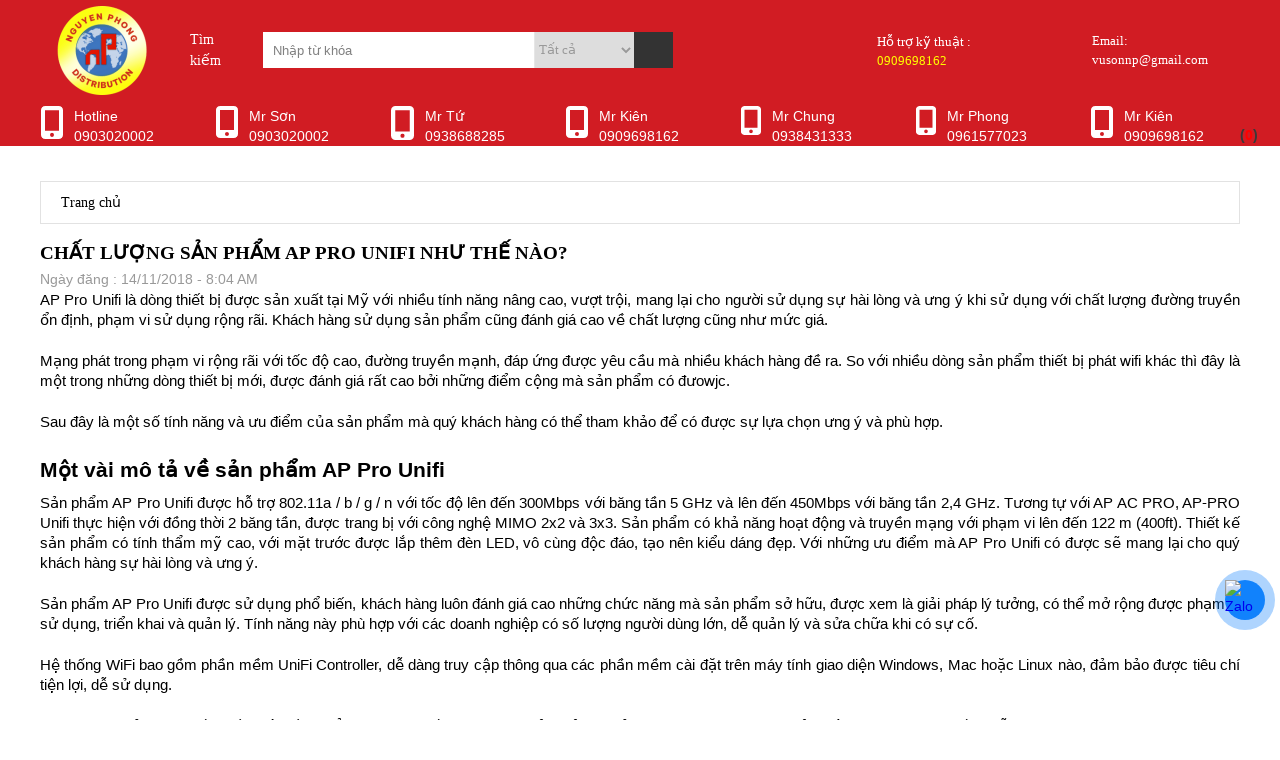

--- FILE ---
content_type: text/html; charset=UTF-8
request_url: https://nguyenphong.com/chat-luong-san-pham-ap-pro-unifi-nhu-the-nao
body_size: 13721
content:
<!DOCTYPE html>
<html lang="vi">

<head>
  <meta name="viewport" content="width=device-width, initial-scale=1, maximum-scale=1, user-scalable=1" />
  <base href="https://nguyenphong.com/">
<meta http-equiv="Content-Security-Policy" content="upgrade-insecure-requests">
<meta http-equiv="Content-Type" content="text/html; charset=utf-8" />
<link id="favicon" rel="shortcut icon" href="logonp.ico" type="image/x-icon" />
<meta name="robots" content="NOODP, INDEX, FOLLOW"/>
<meta name="author" content="CÔNG TY TNHH TM - DV NGUYÊN PHONG">
<meta name="copyright" content="CÔNG TY TNHH TM - DV NGUYÊN PHONG [vusonnp@gmail.com]" />
<title>AP Pro Unifi </title>
<link rel="canonical" href="https://nguyenphong.com/chat-luong-san-pham-ap-pro-unifi-nhu-the-nao" />

<meta name="keywords" content="AP Pro Unifi ">
<meta name="description" content="AP Pro Unifi ">
<meta name="DC.title" content="CÔNG TY TNHH TM - DV NGUYÊN PHONG" />
<meta name="google" content="notranslate" />
<meta name='revisit-after' content='1 days' />
<meta name="ICBM" content="10.7629047,106.663664">
<meta name="DC.identifier" content="//nguyenphong.com/" />
<meta name="geo.position" content="10.7629047,106.663664">
<meta name="geo.placename" content="162 Ngô Quyền - P. 8 - Q. 10 - TP.HCM.">
<meta property="og:url" content="https://nguyenphong.com/chat-luong-san-pham-ap-pro-unifi-nhu-the-nao" /><meta property="og:type" content="website" /><meta property="og:title" content="Chất lượng sản phẩm AP Pro Unifi như thế nào?" /><meta property="og:description" content="AP Pro Unifi " /><meta property="og:image" content="//nguyenphong.com/upload/baiviet/448originsp4-2696.png" />

  <link href="style.css?v=2" type="text/css" rel="stylesheet" />
<link href="css/default.css" type="text/css" rel="stylesheet" />
<link href="css/fonts.css" type="text/css" rel="stylesheet" />
<link href="css/font-awesome/css/font-awesome.min.css" type="text/css" rel="stylesheet" />
<link href="sliderengine/amazingslider-1.css" type="text/css" rel="stylesheet" />
<link type="text/css" rel="stylesheet" href="css/jquery.mmenu.all.css?v=1" />
<link href="js/bootstrap/css/bootstrap.min.css" type="text/css" rel="stylesheet" />
<link href="css/slick.css" type="text/css" rel="stylesheet" />
<link href="css/slick-theme.css" type="text/css" rel="stylesheet" />
<script type="text/javascript" src="//maps.google.com/maps/api/js?key=AIzaSyA0uFITxAhE4rLu6c3J44GCC4IGeLfPMKg" async defer ></script>
<script type="text/javascript" src="js/jquery-1.11.3.min.js"></script>
<script type="text/javascript" src="js/jquery-migrate-1.2.1.min.js" ></script>
<script type="text/javascript">
function goToByScroll(id_tab){
  $('html,body').animate({
      scrollTop: ($(id_tab).offset().top - 40)}, 500);
}

function load_stard(page,idl,tab){
  $.ajax
      ({
          type: "POST",
          url: "ajax_paging/ajax_paging.php",
          data: {page:page,idl,tab},
          success: function(msg)
          {
              $(tab).html(msg);         
          }
    });
}

</script>
<link rel="stylesheet" type="text/css" href="js/fancybox1/jquery.fancybox.css?v=2.1.5" media="screen" />
<link href="css/animate.css" type="text/css" rel="stylesheet" />
<link href="css/cart.css" type="text/css" rel="stylesheet" />
<link href="css/nprogress.css" type="text/css" rel="stylesheet" />
<link href="css/LobiBox.min.css" type="text/css" rel="stylesheet" />
  <style type="text/css">
    body {
      font-family: Arial;
      font-size: 14px;
      line-height: 1.5;
            background: #fff;
      height: 100%;
      /*min-width: 1349px;*/
      max-width: 1349px;
      margin: 0 auto;
      position: relative;
    }
    #container1 {
      width: 100%;
      margin: auto;
      overflow-x: hidden;
  }
  </style>
  <meta name="google-site-verification" content="1sUXSzmOsCYSwgcIB8bydvUa5Sfju5pQZx6sRTlR4rY" />

<meta name="ahrefs-site-verification" content="0ea90678aa0629fa76e7cbef800c5c176a4ac8f461577c32ef4f29516606befb">

<meta name="google-site-verification" content="9G2Wbvk11E_VLJ643kb3vdZ77ROyqqkOIWXhuM93utc" />
<meta name="google-site-verification" content="wwEr9gsKe4yvOhslm3fzlTK_O0R7DGjUAGfcz62rvZQ" />
<meta name="google-site-verification" content="vkgfck9K3jIA-oAun7P5q-n9TemkfcxdPKmUs3SDNSY" />  <!-- Google Tag Manager -->
  <script>
    (function(w, d, s, l, i) {
      w[l] = w[l] || [];
      w[l].push({
        'gtm.start': new Date().getTime(),
        event: 'gtm.js'
      });
      var f = d.getElementsByTagName(s)[0],
        j = d.createElement(s),
        dl = l != 'dataLayer' ? '&l=' + l : '';
      j.async = true;
      j.src =
        'https://www.googletagmanager.com/gtm.js?id=' + i + dl;
      f.parentNode.insertBefore(j, f);
    })(window, document, 'script', 'dataLayer', 'GTM-N862QQT');
  </script>
  <!-- End Google Tag Manager -->

</head>

<body onload="" ondragstart="return false;" ondrop="return false;">
  <!-- Google tag (gtag.js) -->
<script async src="https://www.googletagmanager.com/gtag/js?id=G-YPFBKCSJ24"></script>
<script>
  window.dataLayer = window.dataLayer || [];
  function gtag(){dataLayer.push(arguments);}
  gtag('js', new Date());

  gtag('config', 'G-YPFBKCSJ24');
</script>

<!-- Global site tag (gtag.js) - Google Analytics -->
<script async src="https://www.googletagmanager.com/gtag/js?id=UA-126543191-1"></script>
<script>
  window.dataLayer = window.dataLayer || [];
  function gtag(){dataLayer.push(arguments);}
  gtag('js', new Date());

  gtag('config', 'UA-126543191-1');
</script>
    <div id="giohang1">
    <a href="gio-hang" style="font-weight: bold; color: #393939;padding: 5px 0px 0px 30px; display: block;"> (<span style="color: #ff0000;">0</span>)</a>
  </div>
  <div id="container1">
    <div id="header">
       
<div class="wrap_banner">
    <div class="margin-auto">
        <div class="logo">
            <a href="./" title="Trang Chủ"><img src="upload/hinhanh/logonp1-5781_120x89.png" alt="CÔNG TY TNHH TM - DV NGUYÊN PHONG"></a>
        </div>
        <div class="w_traihead">
            <div id="timkiem">
              <div class="icon_home" style="font-size: 25px;margin-right: 15px;"><a href="" style="color: #fff"><i class="fa fa-home"></i></a></div>
              <form method="post" name="frm" action="tim-kiem" style="display: flex;align-items: center;">
                <span class="title_timkiem">Tìm kiếm</span>
                <input type="text" name="keyword1" id="keyword1"  class="input" onkeypress="doEnter1(event,'keyword1');" placeholder="Nhập từ khóa" required="required" />
                <select name="search_dm" class="select_dm">
                    <option value="">Tất cả</option>
                                          <option value="125">WIFI CHUYÊN DỤNG</option>
                                          <option value="118">Modem Router</option>
                                          <option value="120">Thiết bị chia mạng Switch</option>
                                          <option value="116">WIFI GIA ĐÌNH</option>
                                          <option value="119">3G/4G/5G Wifi</option>
                                          <option value="123">Phụ kiện</option>
                                          <option value="130">Tổng đài điện thoại và điện thoại</option>
                                          <option value="121">Camera</option>
                                          <option value="132">Module SFP</option>
                                          <option value="129">Cáp Mạng</option>
                                          <option value="131">Thẻ nhớ</option>
                                    </select>
                <button type="submit" value="" class="nut_tim"></button>     
              </form>     
            </div>
            <div class="hotline_email_top">
            
                 <div class="hotline_top">
                    <span>Hỗ trợ kỹ thuật :</span>
                    <span class="vang">0909698162</span>
                </div>
                 <div class="email_top">
                    <span>Email:</span>
                    <span>vusonnp@gmail.com</span>
                </div>
            </div>
        </div>
        <div class="clear"></div>
        <div id="flexh" class="flex justifylex">
        <a href="tel:0903020002">
                    <div class="zhotline flexnowidth">
                        <div class="icon">
                            <svg xmlns="http://www.w3.org/2000/svg" viewBox="0 0 384 512"><!--!Font Awesome Free 6.6.0 by @fontawesome - https://fontawesome.com License - https://fontawesome.com/license/free Copyright 2024 Fonticons, Inc.--><path d="M16 64C16 28.7 44.7 0 80 0L304 0c35.3 0 64 28.7 64 64l0 384c0 35.3-28.7 64-64 64L80 512c-35.3 0-64-28.7-64-64L16 64zM224 448a32 32 0 1 0 -64 0 32 32 0 1 0 64 0zM304 64L80 64l0 320 224 0 0-320z"/></svg>
                        </div>
                        <div class="phone-name text-white">
                            <span class="block text-sm font-bold">Hotline</span>
                            <span class="block text-sm">0903020002</span>
                        </div>
                    </div>
                </a>
                <a href="tel:0903020002">
                    <div class="zhotline flexnowidth">
                        <div class="icon">
                            <svg xmlns="http://www.w3.org/2000/svg" viewBox="0 0 384 512"><!--!Font Awesome Free 6.6.0 by @fontawesome - https://fontawesome.com License - https://fontawesome.com/license/free Copyright 2024 Fonticons, Inc.--><path d="M16 64C16 28.7 44.7 0 80 0L304 0c35.3 0 64 28.7 64 64l0 384c0 35.3-28.7 64-64 64L80 512c-35.3 0-64-28.7-64-64L16 64zM224 448a32 32 0 1 0 -64 0 32 32 0 1 0 64 0zM304 64L80 64l0 320 224 0 0-320z"/></svg>
                        </div>
                        <div class="phone-name text-white">
                            <span class="block text-sm font-bold">Mr Sơn</span>
                            <span class="block text-sm">0903020002</span>
                        </div>
                    </div>
                </a>
                <a href="tel:0938688285">
                    <div class="zhotline flexnowidth">
                        <div class="icon">
                            <svg xmlns="http://www.w3.org/2000/svg" viewBox="0 0 384 512"><!--!Font Awesome Free 6.6.0 by @fontawesome - https://fontawesome.com License - https://fontawesome.com/license/free Copyright 2024 Fonticons, Inc.--><path d="M16 64C16 28.7 44.7 0 80 0L304 0c35.3 0 64 28.7 64 64l0 384c0 35.3-28.7 64-64 64L80 512c-35.3 0-64-28.7-64-64L16 64zM224 448a32 32 0 1 0 -64 0 32 32 0 1 0 64 0zM304 64L80 64l0 320 224 0 0-320z"/></svg>
                        </div>
                        <div class="phone-name text-white">
                            <span class="block text-sm font-bold">Mr Tứ</span>
                            <span class="block text-sm">0938688285</span>
                        </div>
                    </div>
                </a>
                <a href="tel:0909698162">
                    <div class="zhotline flexnowidth">
                        <div class="icon">
                            <svg xmlns="http://www.w3.org/2000/svg" viewBox="0 0 384 512"><!--!Font Awesome Free 6.6.0 by @fontawesome - https://fontawesome.com License - https://fontawesome.com/license/free Copyright 2024 Fonticons, Inc.--><path d="M16 64C16 28.7 44.7 0 80 0L304 0c35.3 0 64 28.7 64 64l0 384c0 35.3-28.7 64-64 64L80 512c-35.3 0-64-28.7-64-64L16 64zM224 448a32 32 0 1 0 -64 0 32 32 0 1 0 64 0zM304 64L80 64l0 320 224 0 0-320z"/></svg>
                        </div>
                        <div class="phone-name text-white">
                            <span class="block text-sm font-bold">Mr Kiên</span>
                            <span class="block text-sm">0909698162</span>
                        </div>
                    </div>
                </a>
                <a href="tel:0938431333">
                    <div class="zhotline flexnowidth">
                        <div class="icon">
                            <svg xmlns="http://www.w3.org/2000/svg" viewBox="0 0 384 512"><!--!Font Awesome Free 6.6.0 by @fontawesome - https://fontawesome.com License - https://fontawesome.com/license/free Copyright 2024 Fonticons, Inc.--><path d="M16 64C16 28.7 44.7 0 80 0L304 0c35.3 0 64 28.7 64 64l0 384c0 35.3-28.7 64-64 64L80 512c-35.3 0-64-28.7-64-64L16 64zM224 448a32 32 0 1 0 -64 0 32 32 0 1 0 64 0zM304 64L80 64l0 320 224 0 0-320z"/></svg>
                        </div>
                        <div class="phone-name text-white">
                            <span class="block text-sm font-bold">Mr Chung</span>
                            <span class="block text-sm">0938431333</span>
                        </div>
                    </div>
                </a>
                 <a href="tel:0961577023">
                    <div class="zhotline flexnowidth">
                        <div class="icon">
                            <svg xmlns="http://www.w3.org/2000/svg" viewBox="0 0 384 512"><!--!Font Awesome Free 6.6.0 by @fontawesome - https://fontawesome.com License - https://fontawesome.com/license/free Copyright 2024 Fonticons, Inc.--><path d="M16 64C16 28.7 44.7 0 80 0L304 0c35.3 0 64 28.7 64 64l0 384c0 35.3-28.7 64-64 64L80 512c-35.3 0-64-28.7-64-64L16 64zM224 448a32 32 0 1 0 -64 0 32 32 0 1 0 64 0zM304 64L80 64l0 320 224 0 0-320z"/></svg>
                        </div>
                        <div class="phone-name text-white">
                            <span class="block text-sm font-bold">Mr Phong</span>
                            <span class="block text-sm">0961577023</span>
                        </div>
                    </div>
                </a>
                <a href="tel:0909698162">
                    <div class="zhotline flexnowidth">
                        <div class="icon">
                            <svg xmlns="http://www.w3.org/2000/svg" viewBox="0 0 384 512"><!--!Font Awesome Free 6.6.0 by @fontawesome - https://fontawesome.com License - https://fontawesome.com/license/free Copyright 2024 Fonticons, Inc.--><path d="M16 64C16 28.7 44.7 0 80 0L304 0c35.3 0 64 28.7 64 64l0 384c0 35.3-28.7 64-64 64L80 512c-35.3 0-64-28.7-64-64L16 64zM224 448a32 32 0 1 0 -64 0 32 32 0 1 0 64 0zM304 64L80 64l0 320 224 0 0-320z"/></svg>
                        </div>
                        <div class="phone-name text-white">
                            <span class="block text-sm font-bold">Mr Kiên</span>
                            <span class="block text-sm">0909698162</span>
                        </div>
                    </div>
                </a>
        </div>
        <!-- <div class="hotline_top">
                    <span>Hotline:</span>
                    <span class="vang">
                      0903020002                      <a href="https://zalo.me/0903020002"><img src="images/icon-zalo.png" alt="Zalo"></a>
                    </span>
                    <span class="vang">
                      0938688285                      <a href="https://zalo.me/0938688285"><img src="images/icon-zalo.png" alt="Zalo"></a>
                    </span>
                    <span class="vang">
                      0909698162                      <a href="https://zalo.me/0909698162"><img src="images/icon-zalo.png" alt="Zalo"></a>
                    </span>
                    <span class="vang">
                    0938431333
                      <a href="https://zalo.me/0938431333"><img src="images/icon-zalo.png" alt="Zalo"></a>
                    </span>
                    <span class="vang">
                    0961577023
                      <a href="https://zalo.me/0961577023"><img src="images/icon-zalo.png" alt="Zalo"></a>
                    </span>
          </div> -->
    </div>
</div>

    </div><!---END #header-->
    <div class="clear"></div>
    <div id="menu_mobi">
      <div class="header">
	<div class="logo_mb"><a href="" title="Trang Chủ"><img src="upload/hinhanh/logombnp3-7241.svg" alt="Trang chủ"></a></div>
	<div id="search_mobi">
		<form method="post" name="frm" action="tim-kiem">
			<input type="text" name="keyword2" id="keyword2" placeholder="Nhập từ khóa tìm kiếm...">
			<button style="background: none; outline: none; border: none; margin-top: 5px;" class="bnt_search_mb" type="submit"><i class="fa fa-search"></i></button>
		</form>
	</div>
	<a href="#menu_mobi" class="hien_menu cotmb"></a>
</div>
</div>
<!-- <div class="flex" id="hotline_mob">
	<a href="tel:0903020002">Hotline:0903020002</a>
	</div> -->
<nav id="menu_mobi" style="height:0; overflow:hidden;">
	<ul>
													<li><a href="wifi-chuyen-dung" title="WIFI CHUYÊN DỤNG">WIFI CHUYÊN DỤNG</a>
											<ul>
																							<li><a href="ubiquiti-unifi" title="Ubiquiti Unifi">Ubiquiti Unifi</a>
																	</li>
																							<li><a href="aruba-wifi" title="Aruba Wifi">Aruba Wifi</a>
																	</li>
																							<li><a href="wifi-grandstream" title="Wifi Grandstream">Wifi Grandstream</a>
																	</li>
																							<li><a href="wifi-ruijie" title="Wifi Ruijie">Wifi Ruijie</a>
																	</li>
																							<li><a href="wifi-smb-h3c" title="WIfi SMB H3C">WIfi SMB H3C</a>
																	</li>
																							<li><a href="wifi-draytek" title="Wifi Draytek">Wifi Draytek</a>
																	</li>
																							<li><a href="tplink-eap" title="TP-Link EAP">TP-Link EAP</a>
																	</li>
																							<li><a href="ubiquiti-airmax" title="Ubiquiti Airmax">Ubiquiti Airmax</a>
																	</li>
																							<li><a href="dlink-wifi" title="D-Link WiFi">D-Link WiFi</a>
																	</li>
																							<li><a href="wifi-cisco" title="Wifi Cisco">Wifi Cisco</a>
																	</li>
																							<li><a href="wifi-mikrotik" title="Wifi Mikrotik">Wifi Mikrotik</a>
																	</li>
																							<li><a href="wifi-engenius" title="WiFi ENGENIUS">WiFi ENGENIUS</a>
																	</li>
													</ul>
									</li>
											<li><a href="modem-router" title="Modem Router">Modem Router</a>
											<ul>
																							<li><a href="router-mikrotik" title="Router Mikrotik">Router Mikrotik</a>
																	</li>
																							<li><a href="unifi-routing" title="UniFi Routing">UniFi Routing</a>
																	</li>
																							<li><a href="router-cisco" title="Router Cisco">Router Cisco</a>
																	</li>
																							<li><a href="router-grandstream" title="Router Grandstream">Router Grandstream</a>
																	</li>
																							<li><a href="gateway-h3c" title="Gateway H3C">Gateway H3C</a>
																	</li>
																							<li><a href="edgerouter" title="EdgeRouter">EdgeRouter</a>
																	</li>
																							<li><a href="uisp-router" title="UISP Router">UISP Router</a>
																	</li>
																							<li><a href="firewall-h3c" title="Firewall H3C">Firewall H3C</a>
																	</li>
																							<li><a href="draytek-router" title="Draytek Router">Draytek Router</a>
																	</li>
																							<li><a href="gateway-ruijie" title="Gateway RUIJIE">Gateway RUIJIE</a>
																	</li>
																							<li><a href="engenius-router" title="ENGENIUS Router">ENGENIUS Router</a>
																	</li>
																							<li><a href="ufiber" title="UFiber">UFiber</a>
																	</li>
													</ul>
									</li>
											<li><a href="thiet-bi-chia-mang-switch" title="Thiết bị chia mạng Switch">Thiết bị chia mạng Switch</a>
											<ul>
																							<li><a href="switch-aruba" title="Switch Aruba">Switch Aruba</a>
																	</li>
																							<li><a href="switch-mikrotik" title="Switch Mikrotik">Switch Mikrotik</a>
																	</li>
																							<li><a href="switch-cisco" title="Switch Cisco">Switch Cisco</a>
																	</li>
																							<li><a href="switch-cisco-catalyst" title="Switch Cisco Catalyst">Switch Cisco Catalyst</a>
																	</li>
																							<li><a href="unifi-switch" title="Unifi Switch">Unifi Switch</a>
																	</li>
																							<li><a href="switch-h3c" title="Switch H3C">Switch H3C</a>
																	</li>
																							<li><a href="edgeswitch" title="EdgeSwitch">EdgeSwitch</a>
																	</li>
																							<li><a href="switch-dlink" title="Switch D-Link">Switch D-Link</a>
																	</li>
																							<li><a href="ruijie-switch" title="RUIJIE Switch">RUIJIE Switch</a>
																	</li>
																							<li><a href="switch-draytek" title="Switch Draytek">Switch Draytek</a>
																	</li>
																							<li><a href="switch-grandstream" title="Switch Grandstream">Switch Grandstream</a>
																	</li>
																							<li><a href="switch-tplink" title="Switch TP-Link">Switch TP-Link</a>
																	</li>
																							<li><a href="engenius-switch" title="ENGENIUS SWITCH">ENGENIUS SWITCH</a>
																	</li>
													</ul>
									</li>
											<li><a href="wifi-gia-dinh" title="WIFI GIA ĐÌNH">WIFI GIA ĐÌNH</a>
											<ul>
																							<li><a href="wifi-soho-h3c" title="Wifi SOHO H3C">Wifi SOHO H3C</a>
																	</li>
																							<li><a href="ruijie-wifi" title="Ruijie Wifi">Ruijie Wifi</a>
																	</li>
																							<li><a href="wifi-dlink" title="Wifi D-Link">Wifi D-Link</a>
																	</li>
													</ul>
									</li>
											<li><a href="3g4g5g-wifi" title="3G/4G/5G Wifi">3G/4G/5G Wifi</a>
											<ul>
																							<li><a href="3g4g-netgear" title="3G/4G Netgear">3G/4G Netgear</a>
																	</li>
																							<li><a href="3g4g5g-huawei" title="3G/4G/5G Huawei">3G/4G/5G Huawei</a>
																	</li>
																							<li><a href="3g4g-zte" title="3G/4G ZTE">3G/4G ZTE</a>
																	</li>
																							<li><a href="3g4g-alcatel" title="3G/4G Alcatel">3G/4G Alcatel</a>
																	</li>
																							<li><a href="3g4g-tplink" title="3G/4G TP-Link">3G/4G TP-Link</a>
																	</li>
																							<li><a href="5g-oppo" title="5G Oppo">5G Oppo</a>
																	</li>
																							<li><a href="4g5g-dlink" title="4G/5G D-Link">4G/5G D-Link</a>
																	</li>
													</ul>
									</li>
											<li><a href="phu-kien" title="Phụ kiện">Phụ kiện</a>
											<ul>
																							<li><a href="adapter-poe-unifi" title="Adapter POE Unifi">Adapter POE Unifi</a>
																	</li>
																							<li><a href="adapter-poe-tplink" title="Adapter POE TP-Link">Adapter POE TP-Link</a>
																	</li>
																							<li><a href="adapter-poe-ruijie" title="Adapter POE Ruijie">Adapter POE Ruijie</a>
																	</li>
																							<li><a href="adapter-12v-5v" title="Adapter 12V, 5V">Adapter 12V, 5V</a>
																	</li>
																							<li><a href="adapter-poe-h3c" title="Adapter POE H3C">Adapter POE H3C</a>
																	</li>
													</ul>
									</li>
											<li><a href="tong-dai-dien-thoai-va-dien-thoai" title="Tổng đài điện thoại và điện thoại">Tổng đài điện thoại và điện thoại</a>
											<ul>
																							<li><a href="tong-dai-grandstream" title="Tổng đài Grandstream">Tổng đài Grandstream</a>
																	</li>
																							<li><a href="dien-thoai-grandstream" title="Điện thoại Grandstream">Điện thoại Grandstream</a>
																	</li>
													</ul>
									</li>
											<li><a href="camera" title="Camera">Camera</a>
											<ul>
																							<li><a href="camera-unifi" title="Camera Unifi">Camera Unifi</a>
																	</li>
																							<li><a href="ezviz" title="EZVIZ ">EZVIZ </a>
																	</li>
																							<li><a href="kbvision" title="KBVision">KBVision</a>
																	</li>
																							<li><a href="imou" title="IMOU">IMOU</a>
																	</li>
																							<li><a href="hikvision" title="HIKvision">HIKvision</a>
																	</li>
																							<li><a href="dahua" title="DAHUA">DAHUA</a>
																	</li>
																							<li><a href="dau-thu-kbvison" title="Đầu Thu KBVison">Đầu Thu KBVison</a>
																	</li>
																							<li><a href="dau-thu-imou" title="Đầu Thu IMOU">Đầu Thu IMOU</a>
																	</li>
																							<li><a href="dau-thu-hikvison" title="Đầu Thu HIKvison">Đầu Thu HIKvison</a>
																	</li>
																							<li><a href="dau-thu-dahua" title="Đầu Thu Dahua">Đầu Thu Dahua</a>
																	</li>
													</ul>
									</li>
											<li><a href="module-sfp" title="Module SFP">Module SFP</a>
											<ul>
																							<li><a href="sfp-mikrotik" title="SFP Mikrotik">SFP Mikrotik</a>
																	</li>
																							<li><a href="sfp-unifi" title="SFP Unifi">SFP Unifi</a>
																	</li>
																							<li><a href="sfp-aruba" title="SFP Aruba">SFP Aruba</a>
																	</li>
																							<li><a href="sfp-ruijie" title="SFP Ruijie">SFP Ruijie</a>
																	</li>
																							<li><a href="sfp-cisco" title="SFP Cisco">SFP Cisco</a>
																	</li>
																							<li><a href="sfp-h3c" title="SFP H3C">SFP H3C</a>
																	</li>
													</ul>
									</li>
											<li><a href="cap-mang" title="Cáp Mạng">Cáp Mạng</a>
											<ul>
																							<li><a href="commscopeamp" title="COMMSCOPE/AMP">COMMSCOPE/AMP</a>
																	</li>
																							<li><a href="norden" title="Norden">Norden</a>
																	</li>
																							<li><a href="cap-mang-hikvision" title="Cáp mạng HIKvision">Cáp mạng HIKvision</a>
																	</li>
																							<li><a href="kadita" title="KADITA">KADITA</a>
																	</li>
													</ul>
									</li>
											<li><a href="the-nho" title="Thẻ nhớ">Thẻ nhớ</a>
											<ul>
																							<li><a href="the-nho-sandisk" title="Thẻ Nhớ SanDisk">Thẻ Nhớ SanDisk</a>
																	</li>
																							<li><a href="the-nho-hikvision" title="Thẻ Nhớ Hikvision">Thẻ Nhớ Hikvision</a>
																	</li>
																							<li><a href="the-nho-kbt" title="Thẻ Nhớ KBT">Thẻ Nhớ KBT</a>
																	</li>
																							<li><a href="the-nho-ezviz" title="Thẻ Nhớ Ezviz">Thẻ Nhớ Ezviz</a>
																	</li>
																							<li><a href="the-nho-kingston" title="Thẻ Nhớ Kingston">Thẻ Nhớ Kingston</a>
																	</li>
																							<li><a href="the-nho-imou" title="Thẻ Nhớ IMOU">Thẻ Nhớ IMOU</a>
																	</li>
													</ul>
									</li>
			
			</ul>
</nav>    </div><!---END #menu_mobi-->
        <main id="main">
      <section id="content">
        <div id="wrap_noidung">
          <div class="margin-auto">
            
<div id="info">

    <div class="breadcrumb">
        <div class="wapper">
        <ol id="inner"><li><a class='transitionAll' href='index.html'>Trang chủ</a><span>/</span></li></ol>          </div>
    </div> 
    <div class="wraper_trangtrong">
        <div class="content_trangcon">
            <h3 class="tieude" style="color:#000;font-family: 'RobotoCondensedBold'; font-size:19px;text-transform: uppercase;"> Chất lượng sản phẩm AP Pro Unifi như thế nào?</h3>
             <span class="ngaydang" style=" color:rgba(153,153,153,1);">Ngày đăng : 14/11/2018 - 8:04 AM<div class="addthis_inline_share_toolbox_dq2y"></div></span>
            <div class="noidung" style="margin-bottom: 20px;">
                <p dir="ltr" style="line-height:1.38;margin-top:0pt;margin-bottom:0pt;text-align: justify;"><span id="docs-internal-guid-89b5fffe-7fff-cddc-fdf6-de14933b186d"><span background-color:="" color:="" font-variant-east-asian:="" font-variant-numeric:="" font-weight:="" new="" style="font-size: 11pt; font-family: " times="" vertical-align:="" white-space:="">AP Pro Unifi </span><span background-color:="" color:="" font-variant-east-asian:="" font-variant-numeric:="" new="" style="font-size: 11pt; font-family: " times="" vertical-align:="" white-space:="">là dòng thiết bị được sản xuất tại Mỹ với nhiều tính năng nâng cao, vượt trội, mang lại cho người sử dụng sự hài lòng và ưng ý khi sử dụng với chất lượng đường truyền ổn định, phạm vi sử dụng rộng rãi. Khách hàng sử dụng sản phẩm cũng đánh giá cao về chất lượng cũng như mức giá. </span></span></p>

<p> </p>

<p dir="ltr" style="line-height:1.38;margin-top:0pt;margin-bottom:0pt;text-align: justify;"><span id="docs-internal-guid-89b5fffe-7fff-cddc-fdf6-de14933b186d"><span background-color:="" color:="" font-variant-east-asian:="" font-variant-numeric:="" new="" style="font-size: 11pt; font-family: " times="" vertical-align:="" white-space:="">Mạng phát trong phạm vi rộng rãi với tốc độ cao, đường truyền mạnh, đáp ứng được yêu cầu mà nhiều khách hàng đề ra. So với nhiều dòng sản phẩm thiết bị phát wifi khác thì đây là một trong những dòng thiết bị mới, được đánh giá rất cao bởi những điểm cộng mà sản phẩm có đưowjc.</span></span></p>

<p> </p>

<p dir="ltr" style="line-height:1.38;margin-top:0pt;margin-bottom:0pt;text-align: justify;"><span id="docs-internal-guid-89b5fffe-7fff-cddc-fdf6-de14933b186d"><span background-color:="" color:="" font-variant-east-asian:="" font-variant-numeric:="" new="" style="font-size: 11pt; font-family: " times="" vertical-align:="" white-space:="">Sau đây là một số tính năng và ưu điểm của sản phẩm mà quý khách hàng có thể tham khảo để có được sự lựa chọn ưng ý và phù hợp.</span></span></p>

<h2 dir="ltr" style="line-height:1.38;margin-top:18pt;margin-bottom:6pt;text-align: justify;"><span id="docs-internal-guid-89b5fffe-7fff-cddc-fdf6-de14933b186d"><span background-color:="" color:="" font-variant-east-asian:="" font-variant-numeric:="" new="" style="font-size: 16pt; font-family: " times="" vertical-align:="" white-space:="">Một vài mô tả về sản phẩm AP Pro Unifi</span></span></h2>

<p dir="ltr" style="line-height:1.38;margin-top:0pt;margin-bottom:0pt;text-align: justify;"><span id="docs-internal-guid-89b5fffe-7fff-cddc-fdf6-de14933b186d"><span background-color:="" color:="" font-variant-east-asian:="" font-variant-numeric:="" new="" style="font-size: 11pt; font-family: " times="" vertical-align:="" white-space:="">Sản phẩm </span><span background-color:="" color:="" font-variant-east-asian:="" font-variant-numeric:="" font-weight:="" new="" style="font-size: 11pt; font-family: " times="" vertical-align:="" white-space:="">AP Pro Unifi </span><span background-color:="" color:="" font-variant-east-asian:="" font-variant-numeric:="" new="" style="font-size: 11pt; font-family: " times="" vertical-align:="" white-space:="">được hỗ trợ 802.11a / b / g / n với tốc độ lên đến 300Mbps với băng tần 5 GHz và lên đến 450Mbps với băng tần 2,4 GHz. Tương tự với AP AC PRO, AP-PRO Unifi thực hiện với đồng thời 2 băng tần, được trang bị với công nghệ MIMO 2x2 và 3x3. Sản phẩm có khả năng hoạt động và truyền mạng với phạm vi lên đến 122 m (400ft). Thiết kế sản phẩm có tính thẩm mỹ cao, với mặt trước được lắp thêm đèn LED, vô cùng độc đáo, tạo nên kiểu dáng đẹp. Với những ưu điểm mà </span><span background-color:="" color:="" font-variant-east-asian:="" font-variant-numeric:="" font-weight:="" new="" style="font-size: 11pt; font-family: " times="" vertical-align:="" white-space:="">AP Pro Unifi </span><span background-color:="" color:="" font-variant-east-asian:="" font-variant-numeric:="" new="" style="font-size: 11pt; font-family: " times="" vertical-align:="" white-space:="">có được sẽ mang lại cho quý khách hàng sự hài lòng và ưng ý.</span></span></p>

<p> </p>

<p dir="ltr" style="line-height:1.38;margin-top:0pt;margin-bottom:0pt;text-align: justify;"><span id="docs-internal-guid-89b5fffe-7fff-cddc-fdf6-de14933b186d"><span background-color:="" color:="" font-variant-east-asian:="" font-variant-numeric:="" new="" style="font-size: 11pt; font-family: " times="" vertical-align:="" white-space:="">Sản phẩm </span><span background-color:="" color:="" font-variant-east-asian:="" font-variant-numeric:="" font-weight:="" new="" style="font-size: 11pt; font-family: " times="" vertical-align:="" white-space:="">AP Pro Unifi </span><span background-color:="" color:="" font-variant-east-asian:="" font-variant-numeric:="" new="" style="font-size: 11pt; font-family: " times="" vertical-align:="" white-space:="">được sử dụng phổ biến, khách hàng luôn đánh giá cao những chức năng mà sản phẩm sở hữu, được xem là giải pháp lý tưởng, có thể mở rộng được phạm vi sử dụng, triển khai và quản lý. Tính năng này phù hợp với các doanh nghiệp có số lượng người dùng lớn, dễ quản lý và sửa chữa khi có sự cố.</span></span></p>

<p> </p>

<p dir="ltr" style="line-height:1.38;margin-top:0pt;margin-bottom:0pt;text-align: justify;"><span id="docs-internal-guid-89b5fffe-7fff-cddc-fdf6-de14933b186d"><span background-color:="" color:="" font-variant-east-asian:="" font-variant-numeric:="" new="" style="font-size: 11pt; font-family: " times="" vertical-align:="" white-space:="">Hệ thống WiFi bao gồm phần mềm UniFi Controller, dễ dàng truy cập thông qua các phần mềm cài đặt trên máy tính giao diện Windows, Mac hoặc Linux nào, đảm bảo được tiêu chí tiện lợi, dễ sử dụng.</span></span></p>

<p> </p>

<p dir="ltr" style="line-height:1.38;margin-top:0pt;margin-bottom:0pt;text-align: justify;"><span id="docs-internal-guid-89b5fffe-7fff-cddc-fdf6-de14933b186d"><span background-color:="" color:="" font-variant-east-asian:="" font-variant-numeric:="" font-weight:="" new="" style="font-size: 11pt; font-family: " times="" vertical-align:="" white-space:="">AP Pro Unifi </span><span background-color:="" color:="" font-variant-east-asian:="" font-variant-numeric:="" new="" style="font-size: 11pt; font-family: " times="" vertical-align:="" white-space:="">sử dụng phần mềm bộ điều khiển UniFi, có chất lượng được đảm bảo và sử dụng nhanh chóng, tính bảo mật cao, không bị quấy nhiễu.</span></span></p>

<h2 dir="ltr" style="line-height:1.38;margin-top:18pt;margin-bottom:6pt;"><span id="docs-internal-guid-89b5fffe-7fff-cddc-fdf6-de14933b186d"><span background-color:="" color:="" font-variant-east-asian:="" font-variant-numeric:="" new="" style="font-size: 16pt; font-family: " times="" vertical-align:="" white-space:="">Nên mua thiết bị AP Pro Unifi ở đâu?</span></span></h2>

<p dir="ltr" style="line-height:1.38;margin-top:0pt;margin-bottom:0pt;text-align: justify;"><span id="docs-internal-guid-89b5fffe-7fff-cddc-fdf6-de14933b186d"><span background-color:="" color:="" font-variant-east-asian:="" font-variant-numeric:="" new="" style="font-size: 11pt; font-family: " times="" vertical-align:="" white-space:="">Quý khách hàng có nhu cầu mua và lắp đặt sản phẩm có thể liên hệ với chúng tôi để được tư vấn, lựa chọn những dòng thiết bị mới nhất, cấu hình cao với mức giá tốt nhất thị trường hiện nay.</span></span></p>

<p> </p>

<p dir="ltr" style="line-height:1.38;margin-top:0pt;margin-bottom:0pt;text-align: justify;"><span id="docs-internal-guid-89b5fffe-7fff-cddc-fdf6-de14933b186d"><span background-color:="" color:="" font-variant-east-asian:="" font-variant-numeric:="" new="" style="font-size: 11pt; font-family: " times="" vertical-align:="" white-space:="">Sau nhiều năm hoạt động trên thị trường NGUYÊN PHONG luôn là đơn vị uy tín hàng đầu, chuyên về lĩnh vực công nghệ, chuyên phân phối và cung cấp các dòng thiết bị hiện đại với mức giá tốt để khách hàng có những sự lựa chọn ưng ý và phù hợp. </span></span></p>

<p> </p>

<p dir="ltr" style="line-height:1.38;margin-top:0pt;margin-bottom:0pt;text-align: justify;"><span id="docs-internal-guid-89b5fffe-7fff-cddc-fdf6-de14933b186d"><span background-color:="" color:="" font-variant-east-asian:="" font-variant-numeric:="" new="" style="font-size: 11pt; font-family: " times="" vertical-align:="" white-space:="">Để tìm hiểu về các sản phẩm bạn có thể truy cập tên miền nguyenphong.com để có được những sự lựa chọn phù hợp. Thiết bị </span><span background-color:="" color:="" font-variant-east-asian:="" font-variant-numeric:="" font-weight:="" new="" style="font-size: 11pt; font-family: " times="" vertical-align:="" white-space:="">AP Pro Unifi </span><span background-color:="" color:="" font-variant-east-asian:="" font-variant-numeric:="" new="" style="font-size: 11pt; font-family: " times="" vertical-align:="" white-space:="">được sử dụng phổ biến với chất lượng được đánh giá cao, mang lại hiệu quả cho người sử dụng.</span></span></p>

<p> </p>

<p dir="ltr" style="line-height:1.38;margin-top:0pt;margin-bottom:0pt;text-align: justify;"><span id="docs-internal-guid-89b5fffe-7fff-cddc-fdf6-de14933b186d"><span background-color:="" color:="" font-variant-east-asian:="" font-variant-numeric:="" new="" style="font-size: 11pt; font-family: " times="" vertical-align:="" white-space:="">NGUYÊN PHONG với đội ngũ nhân viên lắp đặt, sửa chữa có chuyên môn tốt, thái độ làm việc tận tâm sẽ giúp quý khách có được chất lượng dịch vụ tốt nhất. Sản phẩm đạt tiêu chuẩn về chất lượng, được nhập khẩu từ các đơn vị phân phối độc quyền, đảm bảo được sự hài lòng cho người sử dụng.</span></span></p>

<p> </p>

<p dir="ltr" style="line-height:1.38;margin-top:0pt;margin-bottom:0pt;text-align: justify;"><span id="docs-internal-guid-89b5fffe-7fff-cddc-fdf6-de14933b186d"><span background-color:="" color:="" font-variant-east-asian:="" font-variant-numeric:="" new="" style="font-size: 11pt; font-family: " times="" vertical-align:="" white-space:="">Mọi yêu cầu lắp đặt của quý khách hàng có thể liên hệ với chúng tôi để được tư vấn, lựa chọn những mẫu mã phù hợp.</span></span></p>

<div> </div>
            </div>
            <div style="clear:left;"></div>
                                        <div class="tin_lien_quan">
                    <div style="clear:left;"></div>
                    <span style="text-transform:uppercase; font-weight:bold;color:red;">Tin khác</span>
                                            <div class="tinkhac_item"><img src="images/muiten.png" border="0" />&nbsp;&nbsp;<a href="giai-phap-wifi-unifi-cho-biet-thu-toc-do-cao" style="text-decoration:none;"><span class="baiviet_khac" style="font-size:14px; ">Giải pháp WiFi UniFi cho biệt thự tốc độ cao</span></a><span style="color:#0099FF;"> (30.01.2026)</span></div>
                                            <div class="tinkhac_item"><img src="images/muiten.png" border="0" />&nbsp;&nbsp;<a href="khi-nao-nen-dung-unifi-switch-thay-vi-switch-thuong" style="text-decoration:none;"><span class="baiviet_khac" style="font-size:14px; ">Khi nào nên dùng UniFi Switch thay vì switch thường?</span></a><span style="color:#0099FF;"> (29.01.2026)</span></div>
                                            <div class="tinkhac_item"><img src="images/muiten.png" border="0" />&nbsp;&nbsp;<a href="so-sanh-unifi-va-aruba-instant-on-chon-giai-phap-wifi-nao-phu-hop" style="text-decoration:none;"><span class="baiviet_khac" style="font-size:14px; ">So sánh UniFi và Aruba Instant On - Chọn giải pháp Wi-Fi nào phù hợp?</span></a><span style="color:#0099FF;"> (28.01.2026)</span></div>
                                            <div class="tinkhac_item"><img src="images/muiten.png" border="0" />&nbsp;&nbsp;<a href="phan-loai-cac-bo-phat-wifi-unifi-pho-bien-2026" style="text-decoration:none;"><span class="baiviet_khac" style="font-size:14px; ">Phân loại các bộ phát WiFi UniFi phổ biến 2026</span></a><span style="color:#0099FF;"> (27.01.2026)</span></div>
                                            <div class="tinkhac_item"><img src="images/muiten.png" border="0" />&nbsp;&nbsp;<a href="wifi-unifi-gia-bao-nhieu-co-that-su-dat-hon-router-wifi-thuong-khong" style="text-decoration:none;"><span class="baiviet_khac" style="font-size:14px; ">WiFi UniFi giá bao nhiêu? Có thật sự đắt hơn router WiFi thường không?</span></a><span style="color:#0099FF;"> (26.01.2026)</span></div>
                                            <div class="tinkhac_item"><img src="images/muiten.png" border="0" />&nbsp;&nbsp;<a href="wifi-unifi-la-gi-cac-dong-san-pham-wifi-unifi" style="text-decoration:none;"><span class="baiviet_khac" style="font-size:14px; ">WiFi UniFi là gì? Các Dòng Sản Phẩm WiFi UniFi</span></a><span style="color:#0099FF;"> (24.01.2026)</span></div>
                                            <div class="tinkhac_item"><img src="images/muiten.png" border="0" />&nbsp;&nbsp;<a href="thiet-bi-mang-ubiquiti-unifi-chinh-hang-tai-tphcm" style="text-decoration:none;"><span class="baiviet_khac" style="font-size:14px; ">Thiết bị mạng Ubiquiti UniFi chính hãng tại TPHCM</span></a><span style="color:#0099FF;"> (23.01.2026)</span></div>
                                            <div class="tinkhac_item"><img src="images/muiten.png" border="0" />&nbsp;&nbsp;<a href="ubiquiti-unifi-u6-pro-lap-dat-de-dang-hieu-nang-vuot-troi" style="text-decoration:none;"><span class="baiviet_khac" style="font-size:14px; ">Ubiquiti UniFi U6 Pro – Lắp Đặt Dễ Dàng, Hiệu Năng Vượt Trội</span></a><span style="color:#0099FF;"> (22.01.2026)</span></div>
                                            <div class="tinkhac_item"><img src="images/muiten.png" border="0" />&nbsp;&nbsp;<a href="top-san-pham-wifi-unifi-ban-chay-nhat-2026" style="text-decoration:none;"><span class="baiviet_khac" style="font-size:14px; ">Top Sản Phẩm Wifi UniFi Bán Chạy Nhất 2026</span></a><span style="color:#0099FF;"> (21.01.2026)</span></div>
                                            <div class="tinkhac_item"><img src="images/muiten.png" border="0" />&nbsp;&nbsp;<a href="mua-wifi-unifi-o-dau-chinh-hang-gia-tot" style="text-decoration:none;"><span class="baiviet_khac" style="font-size:14px; ">Mua Wifi UniFi Ở Đâu Chính Hãng, Giá Tốt?</span></a><span style="color:#0099FF;"> (20.01.2026)</span></div>
                                            <div class="tinkhac_item"><img src="images/muiten.png" border="0" />&nbsp;&nbsp;<a href="bo-phat-wifi-unifi-phu-hop-voi-doi-tuong-nao" style="text-decoration:none;"><span class="baiviet_khac" style="font-size:14px; ">Bộ phát Wifi UniFi phù hợp với đối tượng nào? </span></a><span style="color:#0099FF;"> (19.01.2026)</span></div>
                                            <div class="tinkhac_item"><img src="images/muiten.png" border="0" />&nbsp;&nbsp;<a href="uu-diem-noi-bat-cua-wifi-unifi-cho-doanh-nghiep" style="text-decoration:none;"><span class="baiviet_khac" style="font-size:14px; ">Ưu điểm nổi bật của Wifi UniFi cho doanh nghiệp</span></a><span style="color:#0099FF;"> (17.01.2026)</span></div>
                                            <div class="tinkhac_item"><img src="images/muiten.png" border="0" />&nbsp;&nbsp;<a href="bo-phat-wifi-unifi-u7-pro-max-toc-do-cao" style="text-decoration:none;"><span class="baiviet_khac" style="font-size:14px; ">Bộ phát wifi Unifi U7 Pro Max tốc độ cao</span></a><span style="color:#0099FF;"> (16.01.2026)</span></div>
                                            <div class="tinkhac_item"><img src="images/muiten.png" border="0" />&nbsp;&nbsp;<a href="dac-diem-noi-bat-cua-bo-chuyen-mach-unifi-switch-24-poe" style="text-decoration:none;"><span class="baiviet_khac" style="font-size:14px; ">Đặc điểm nổi bật của bộ chuyển mạch Unifi Switch 24 PoE</span></a><span style="color:#0099FF;"> (15.01.2026)</span></div>
                                            <div class="tinkhac_item"><img src="images/muiten.png" border="0" />&nbsp;&nbsp;<a href="top-7-loi-khi-lap-dat-wifi-unifi-khien-mang-cham" style="text-decoration:none;"><span class="baiviet_khac" style="font-size:14px; ">Top 7 Lỗi Khi Lắp Đặt WiFi UniFi Khiến Mạng Chậm</span></a><span style="color:#0099FF;"> (14.01.2026)</span></div>
                                            <div class="tinkhac_item"><img src="images/muiten.png" border="0" />&nbsp;&nbsp;<a href="vi-sao-wifi-unifi-la-giai-phap-mang-khong-day-hang-dau-hien-nay" style="text-decoration:none;"><span class="baiviet_khac" style="font-size:14px; ">Vì sao WiFi UniFi là giải pháp mạng không dây hàng đầu hiện nay?</span></a><span style="color:#0099FF;"> (13.01.2026)</span></div>
                                            <div class="tinkhac_item"><img src="images/muiten.png" border="0" />&nbsp;&nbsp;<a href="bo-phat-wifi-unifi-u7-outdoor-danh-cho-ai" style="text-decoration:none;"><span class="baiviet_khac" style="font-size:14px; ">Bộ phát wifi Unifi U7 Outdoor dành cho ai?</span></a><span style="color:#0099FF;"> (12.01.2026)</span></div>
                                            <div class="tinkhac_item"><img src="images/muiten.png" border="0" />&nbsp;&nbsp;<a href="huong-dan-cach-thao-wifi-unifi-don-gian-nhat" style="text-decoration:none;"><span class="baiviet_khac" style="font-size:14px; "> Hướng dẫn cách tháo wifi Unifi đơn giản nhất </span></a><span style="color:#0099FF;"> (10.01.2026)</span></div>
                                            <div class="tinkhac_item"><img src="images/muiten.png" border="0" />&nbsp;&nbsp;<a href="huong-dan-cach-lap-dat-bo-phat-wifi-unifi-gan-tran-va-gan-tuong" style="text-decoration:none;"><span class="baiviet_khac" style="font-size:14px; ">Hướng dẫn cách lắp đặt bộ phát wifi UniFi gắn trần và gắn tường </span></a><span style="color:#0099FF;"> (09.01.2026)</span></div>
                                            <div class="tinkhac_item"><img src="images/muiten.png" border="0" />&nbsp;&nbsp;<a href="check-hieu-nang-thuc-te-cua-unifi-u7-pro-max-manh-den-dau" style="text-decoration:none;"><span class="baiviet_khac" style="font-size:14px; ">Check hiệu năng thực tế của Unifi U7 Pro Max mạnh đến đâu?</span></a><span style="color:#0099FF;"> (08.01.2026)</span></div>
                                    </div> 
                    </div>
    </div>          
</div>
<h1 class="visit_hidden fn">Chất lượng sản phẩm AP Pro Unifi như thế nào?</h1>
<h2 class="visit_hidden">Chất lượng sản phẩm AP Pro Unifi như thế nào?</h2>
<h2 class="visit_hidden">Chất lượng sản phẩm AP Pro Unifi như thế nào?</h2>
<h3 class="visit_hidden">Chất lượng sản phẩm AP Pro Unifi như thế nào?</h3>
<h3 class="visit_hidden">Chất lượng sản phẩm AP Pro Unifi như thế nào?</h3>
<h3 class="visit_hidden">Chất lượng sản phẩm AP Pro Unifi như thế nào?</h3>
          </div>
        </div>
      </section>
    </main>
    <footer id="footer">
      

<style type="text/css">
#bottom_ft {
    background-color: #d11c23;
}
</style>

<div class="doitac">
    <div class="margin-10">
        <div class="content">
            <div class="chaydoitac">
                            </div>
        </div>
    </div>
</div>


<div id="bottom_ft">
    <div class="margin-auto">
        <div class="content_ft_top">
            <div class="margin_ft">
                <div class="item_top_ft col-lg-3 col-md-3 col-sm-6 col-xx-12 col-xs-12">
                    <div class="title_ft">
                        <p>giới thiệu công ty</p>
                    </div>
                                        <span class="item_bv_ft"><a href="chinh-sach-bao-mat-thong-tin">Chính sách bảo mật thông tin</a></span>
                                        <span class="item_bv_ft"><a href="quy-che-hoat-dong">Quy chế hoạt động</a></span>
                                        <span class="item_bv_ft"><a href="ve-chung-toi">Về chúng tôi</a></span>
                                        <span class="item_bv_ft"><a href="gioi-thieu">+ Xem thêm</a></span>

                    <a href="http://online.gov.vn/Home/WebDetails/9893" target="_blank" title="Bộ công thương"><img
                            src="upload/hinhanh/dathongbao-6379.png" alt="Bộ công thương"
                            style="width:100%; max-width:200px;"></a>


                </div>
                <div class="item_top_ft col-lg-3 col-md-3 col-sm-6 col-xx-12 col-xs-12">
                    <div class="title_ft">
                        <p>Hỗ trợ khách hàng</p>
                    </div>
                                        <span class="item_bv_ft"><a href="phuong-thuc-van-chuyen">Phương thức vận chuyển</a></span>
                                        <span class="item_bv_ft"><a href="chinh-sach-doi-tra">Chính sách đổi trả</a></span>
                                        <span class="item_bv_ft"><a href="quy-dinh-bao-hanh-san-pham">Quy định bảo hành sản phẩm</a></span>
                                        <span class="item_bv_ft"><a href="huong-dan-thanh-toan">Hướng dẫn thanh toán</a></span>
                                        <span class="item_bv_ft"><a href="chinh-sach-bao-mat">Chính sách bảo mật</a></span>
                                        <span class="item_bv_ft"><a href="ho-tro">+ Xem thêm</a></span>
                </div>
                <div class="item_top_ft col-lg-3 col-md-3 col-sm-6 col-xx-12 col-xs-12">
                    <div class="title_ft">
                        <p>Hướng dẫn cài đặt</p>
                    </div>
                                        <span class="item_bv_ft"><a href="huong-dan-cai-dat-unifi-controller-len-may-tinh">HƯỚNG DẪN CÀI ĐẶT UNIFI CONTROLLER LÊN MÁY TÍNH</a></span>
                                        <span class="item_bv_ft"><a href="huong-dan-cau-hinh-rieng-tung-unifi">HƯỚNG DẪN CẤU HÌNH RIÊNG TỪNG UNIFI</a></span>
                                        <span class="item_bv_ft"><a href="huong-dan-tao-voucher-trong-unifi-controller">HƯỚNG DẪN TẠO VOUCHER TRONG UNIFI CONTROLLER</a></span>
                                        <span class="item_bv_ft"><a href="huong-dan-cai-tinh-nang-wifi-khach">HƯỚNG DẪN CÀI TÍNH NĂNG WIFI KHÁCH</a></span>
                                        <span class="item_bv_ft"><a href="huong-dan-tu-adopt-thiet-bi-vao-site-tren-cloud-fpt">HƯỚNG DẪN TỰ ADOPT THIẾT BỊ VÀO SITE TRÊN CLOUD FPT</a></span>
                                        <span class="item_bv_ft"><a href="huong-dan-cai-dat">+ Xem thêm</a></span>
                </div>
                <div class="item_top_ft col-lg-3 col-md-3 col-sm-6 col-xx-12 col-xs-12">
                    <div class="title_ft">
                        <p>hình thức thanh toán</p>
                    </div>
                    <div class="lienket_ft httt">
                        <div class="icon-footer">
                                                        <a href="bbb" target="_blank"><img
                                    src="upload/hinhanh/64x39x1/chinhanhvietcombankhaiphong-4652_58.576470588235x39.jpg" alt="CÔNG TY TNHH THƯƠNG MẠI - DỊCH VỤ NGUYÊN PHONG" /></a>
                                                        <a href="acb" target="_blank"><img
                                    src="upload/hinhanh/64x39x1/ac-7780_64x39.png" alt="acb" /></a>
                                                        <a href="aa" target="_blank"><img
                                    src="upload/hinhanh/64x39x1/hsbclogostoryfull-8599_64x37.161290322581.jpg" alt="aaa" /></a>
                                                    </div>
                    </div>
                    <div class="title_ft">
                        <p>MẠNG XÃ HỘI</p>
                    </div>
                    <div class="lienket_ft">
                        <div class="icon-footer">
                                                        <a href="https://www.youtube.com/" target="_blank"><img
                                    src="upload/hinhanh/40x40x1/yf-5858_40x40.png" alt="Youtube" /></a>
                                                        <a href="https://plus.google.com/u/0/?tab=mX" target="_blank"><img
                                    src="upload/hinhanh/40x40x1/gf-8932_40x40.png" alt="G+" /></a>
                                                        <a href="https://twitter.com/?lang=vi" target="_blank"><img
                                    src="upload/hinhanh/40x40x1/tf-4412_40x40.png" alt="Twitter" /></a>
                                                        <a href="https://www.facebook.com/chuyenthietbimang" target="_blank"><img
                                    src="upload/hinhanh/40x40x1/ff-845_40x40.png" alt="Facebook" /></a>
                                                    </div>
                    </div>
                </div>
            </div>
        </div>
        <div class="content_ft_bot ">
            <div class="cot1_ft">
                <div class="content_cot">
                    <div class="ten_cty">CÔNG TY TNHH TM - DV NGUYÊN PHONG</div>
                    <div class="info_footer" style="margin: 10px 0px; padding: 0px; border: 0px; outline: none; vertical-align: baseline; background-image: initial; background-position: initial; background-size: initial; background-repeat: initial; background-attachment: initial; background-origin: initial; background-clip: initial; font-size: 12px; float: left; width: 500px; color: rgb(0, 0, 0); font-family: arial, helvetica, sans-serif;">
<p style="color: rgb(0, 0, 0); font-family: arial, helvetica, sans-serif; font-size: 12px; background: transparent; margin: 0px; padding: 0px; border: 0px; outline: none; vertical-align: baseline;"><strong style="background: transparent; margin: 0px; padding: 0px; border: 0px; outline: none; vertical-align: baseline;"><span style="margin: 0px; padding: 0px; border: 0px; outline: none; vertical-align: baseline; background: transparent; line-height: 1.5;"><span style="color:#FFFFFF;">162 Ngô Quyền - P. 8- Q. 10 - TP.HCM</span><a href="http://shoppingf2h.com/" style="color: rgb(0, 0, 0) !important; margin: 0px; padding: 0px; border: 0px; outline: none; vertical-align: baseline; background: transparent; text-decoration-line: none; font-weight: normal; cursor: none;" target="_blank"><span style="color:#FFFFFF;">.</span></a></span></strong></p>

<p style="color: rgb(0, 0, 0); font-family: arial, helvetica, sans-serif; font-size: 12px; background: transparent; margin: 0px; padding: 0px; border: 0px; outline: none; vertical-align: baseline;"><span style="margin: 0px; padding: 0px; border: 0px; outline: none; vertical-align: baseline; background: transparent; font-size: small;"><strong style="margin: 0px; padding: 0px; border: 0px; outline: none; vertical-align: baseline; background: transparent; font-size: 12px;"><span style="margin: 0px; padding: 0px; border: 0px; outline: none; vertical-align: baseline; background: transparent; line-height: 1.5;"><span style="color:#FFFFFF;">Tel: 0903.02.00.02 , E-Mail : </span><a href="mailto:vh.son@buffalovietnam.vn" style="margin: 0px; padding: 0px; border: 0px; outline: none; vertical-align: baseline; background: transparent; text-decoration-line: none;"><span style="color:#FFFFFF;">vusonnp@gmail.com</span></a></span></strong></span></p>

<p style="color: rgb(0, 0, 0); font-family: arial, helvetica, sans-serif; font-size: 12px; background: transparent; margin: 0px; padding: 0px; border: 0px; outline: none; vertical-align: baseline;"><strong style="margin: 0px; padding: 0px; border: 0px; outline: none; vertical-align: baseline; background: transparent; font-size: 12px;"><span style="color:#FFFFFF;"><span style="margin: 0px; padding: 0px; border: 0px; outline: none; vertical-align: baseline; background: transparent; font-size: small;"><strong style="margin: 0px; padding: 0px; border: 0px; outline: none; vertical-align: baseline; background: transparent; font-size: 12px;"><span style="margin: 0px; padding: 0px; border: 0px; outline: none; vertical-align: baseline; background: transparent; line-height: 1.5;">Số tài khoản: 2758677</span></strong></span></span></strong></p>

<p style="color: rgb(0, 0, 0); font-family: arial, helvetica, sans-serif; font-size: 12px; background: transparent; margin: 0px; padding: 0px; border: 0px; outline: none; vertical-align: baseline;"><strong style="margin: 0px; padding: 0px; border: 0px; outline: none; vertical-align: baseline; background: transparent; font-size: 12px;"><span style="color:#FFFFFF;"><span style="margin: 0px; padding: 0px; border: 0px; outline: none; vertical-align: baseline; background: transparent; font-size: small;"><strong style="margin: 0px; padding: 0px; border: 0px; outline: none; vertical-align: baseline; background: transparent; font-size: 12px;"><span style="margin: 0px; padding: 0px; border: 0px; outline: none; vertical-align: baseline; background: transparent; line-height: 1.5;">Ngân hàng ACB - PGD Hoàng Việt</span></strong></span></span></strong></p>
</div>
                    <p class="copy">Copyright © 2018 <span>Nguyễn Phong</span>. Designed by Nina Co.,Ltd</p>
                </div>
            </div>
            <div class="cot2_ft">
                <div class="content_cot">
                    <div class="ten_cty">Tin tức</div>
                                        <span class="item_bv_ft"><a href="uu-diem-noi-bat-wifi-unifi-u7-pro-u7pro">Ưu điểm nổi bật Wifi Unifi U7 Pro (U7-PRO)</a></span>
                                        <span class="item_bv_ft"><a href="unifi-cloud-gateway-ultra-ucgultra-co-tot-khong">UniFi Cloud Gateway Ultra (UCG-Ultra) có tốt không? </a></span>
                                        <span class="item_bv_ft"><a href="unifi-7-wifi-the-he-moi">UniFi 7 - WiFi Thế Hệ Mới</a></span>
                                        <span class="item_bv_ft"><a href="danh-gia-bo-phat-wifi-unifi-swiss-army-knife-ukultra">Đánh giá bộ phát Wifi Unifi Swiss Army Knife (UK-Ultra)</a></span>
                                        <span class="item_bv_ft"><a href="tim-hieu-va-danh-gia-bo-phat-wifi-unifi-u7-pro-max-u7-pro-max">Tìm hiểu  và đánh giá Bộ phát Wifi Unifi U7 Pro Max (U7 pro max)</a></span>
                                        <span class="item_bv_ft"><a href="tin-tuc">+ Xem thêm</a></span>
                </div>
            </div>
            <div class="cot3_ft">
                <div class="content_cot">
                    <div class="title_ft">
                        <p>Đăng ký nhận tin</p>
                    </div>
                    <div class="wrap_nhantin">
                        <span class="title_nhantin">Hãy để địa chỉ email của bạn để nhận thông tin mới nhất từ chúng
                            tôi.</span>
                        <div class="dangkymail">
                            <input name="hotendk" id="hotendk" type="text" class="input hotendk" placeholder="Họ tên">
                            <input name="sdtdk" id="sdtdk" type="text" class="input sdtdk" placeholder="Số điện thoại">
                            <input name="emaildk" id="emaildk" type="text" class="input emaildk"
                                placeholder="Nhập địa chỉ emai...">
                            <button id="gui" type="submit" value="">Gửi</button>
                        </div>
                    </div>
                </div>
            </div>
            <div class="cot4_ft">
                <div class="content_cot">
                    <div class="fb-page" data-href="https://www.facebook.com/chuyenthietbimang" data-tabs="" data-width="500"
                        data-height="215" data-small-header="false" data-adapt-container-width="true"
                        data-hide-cover="false" data-show-facepile="true">
                        <blockquote cite="https://www.facebook.com/chuyenthietbimang" class="fb-xfbml-parse-ignore"><a
                                href="https://www.facebook.com/chuyenthietbimang">Facebook</a></blockquote>
                    </div>
                </div>
            </div>
        </div>
		
        <div class="tagseo_id">
            <div id="Tags">
                <div class="wrap-content">
                    <label class="tag_label tag_item"><i class="fa fa-tags">Tag</i></label>
                                        <a class="tag_item" href="https://nguyenphong.com/ubiquiti-unifi"
                        title="Wifi Unfi">Wifi Unfi</a>
                                        <a class="tag_item" href="https://nguyenphong.com/unifi-ap-ac-pro"
                        title="Unifi Ac Pro">Unifi Ac Pro</a>
                                        <a class="tag_item" href="https://nguyenphong.com/unifi-u7pro"
                        title="U7-Pro">U7-Pro</a>
                                        <a class="tag_item" href="https://nguyenphong.com/unifi-u7-pro-max-u7promax"
                        title="U7-Pro-Max">U7-Pro-Max</a>
                                        <a class="tag_item" href="https://nguyenphong.com/san-pham/wifi-chuyen-dung/ubiquiti-unifi&page=2"
                        title="Unifi giá rẻ">Unifi giá rẻ</a>
                                        <a class="tag_item" href="https://nguyenphong.com/unifi-u6pro"
                        title="U6-PRO">U6-PRO</a>
                                        <a class="tag_item" href="https://nguyenphong.com/wifi-chuyen-dung"
                        title="wifi chuyên dụng">wifi chuyên dụng</a>
                                    </div>
            </div>
        </div>

    </div>
</div>

<div id="copyright">
    <div class="margin-auto">
        <div class="copy_thongke">
            <p class="hotline_bot">Hotline: 0903020002</p>
            <p class="dc_bot">162 Ngô Quyền - P. 8 - Q. 10 - TP.HCM.</p>
        </div>
    </div>
</div>    </footer>
    <div class="goidien_hotline">
	<div class="goidien">
		<a class="" href="tel:0903020002" title="Gọi điện"><img src="images/goidien.png" alt="Gọi điện">0903020002</a>
	</div>
	<div class="chiduong">
		<a href="tel:0909698162" title="Liên hệ"><img src="images/goidien.png" alt="Gọi điện">Kỹ thuật</a>
	</div>
	<div class="tuvan" style="float: right;margin-top: 2px;">
		<a href="sms:0903020002" target="_blank" title="nhắn tin"><img src="images/tuvan.png" alt="nhắn tin"> Nhắn tin</a>
	</div>
	
</div>



  </div>

  <a id="btn-zalo" href="https://zalo.me/0903020002" target="_blank">
	<div class="animated_zalo infinite zoomIn_zalo kenit-alo-circle"></div>
	<div class="animated_zalo infinite pulse kenit-alo-circle-fill"></div>
	<span><img src="images/zalo.png" alt="Zalo"></span>
</a>

<style>
    #btn-zalo { display: block; width: 40px; height: 40px; position: fixed; right: 15px; bottom: 100px; z-index: 9999999; }
    #btn-zalo span {display: flex; display: -ms-flex; align-items: center;-ms-flex-align: center; width: 40px; height: 40px; border-radius: 50%;background: #1182FC; position: relative;}
    #btn-zalo span img {vertical-align: middle;position: absolute;top: 0;left: 0;width: 40px;height: 40px; }
    .animated_zalo.infinite {animation-iteration-count: infinite;}
    @keyframes zoomIn_zalo {from {opacity: 0;transform: scale3d(.3, .3, .3);}50% {opacity: 1;}}
    .zoomIn_zalo {animation-name: zoomIn_zalo;}
    .animated_zalo {animation-duration: 1s;animation-fill-mode: both;}
    .kenit-alo-circle-fill {width: 60px; height: 60px; top: -10px; position: absolute; -webkit-transition: all 0.2s ease-in-out; -moz-transition: all 0.2s ease-in-out; -ms-transition: all 0.2s ease-in-out; -o-transition: all 0.2s ease-in-out; transition: all 0.2s ease-in-out; -webkit-border-radius: 100%; -moz-border-radius: 100%; border-radius: 100%; border: 2px solid transparent; -webkit-transition: all .5s; -moz-transition: all .5s; -o-transition: all .5s; transition: all .5s; background-color: rgba(17, 130, 252, 0.45); opacity: .75; right: -10px; }
    .kenit-alo-circle {width: 50px; height: 50px; top: -5px; right: -5px; position: absolute; background-color: transparent; -webkit-border-radius: 100%; -moz-border-radius: 100%; border-radius: 100%; border: 2px solid rgba(17, 130, 252, .8); opacity: .1; border-color: #1182FC; opacity: .5; }
</style>

  
  <script type="application/ld+json">
		    {
		      "@context": "//schema.org",
		      "@type": "NewsArticle",
		      "mainEntityOfPage": {
		        "@type": "WebPage",
		        "@id": "https://google.com/article"
		      },
		      "headline": "AP Pro Unifi ",
		      "image": {
		        "@type": "ImageObject",
		        "image": "//nguyenphong.com/upload/baiviet/448originsp4-2696_288x218.png",
		        "height": 800,
		        "width": 800
		      },
		      "datePublished": "2018-11-14T08:04:47+07:00",
		      "dateModified": "2015-02-05T09:20:00+08:00",
		      "author": {
		        "@type": "Person",
		        "name": "AP Pro Unifi "
		      },
		       "publisher": {
		        "@type": "Organization",
		        "name": "AP Pro Unifi ",
		        "logo": {
		          "@type": "ImageObject",
		          "image": "//nguyenphong.com/upload/baiviet/448originsp4-2696_288x218.png",
		          "width": 600,
		          "height": 60
		        }
		      },
		      "description": "AP Pro Unifi "
		    }
		    </script>
		          <script type="text/javascript">
    var com = 'chat-luong-san-pham-ap-pro-unifi-nhu-the-nao';
    config_phi = '2';
    nhaptukhoatimkiem = 'Nhập từ khóa tìm kiếm';
    xinnhaphoten='Xin nhập họ tên';
    xinnhapdiachi='Xin nhập địa chỉ';
    xinnhapdienthoai='Xin nhập số điện thoại';
    checkdienthoai='Số điện thoại chưa đúng';
    xinnhapemail='Xin nhập email';
    xinnhaptieude='Xin nhập tiêu đề';
    xinnhapnoidung='Xin nhập nội dung';
    checkemail='Email chưa đúng';
    nhapdiachiemail='Xin nhập email';
    dangkythanhcong='Đăng ký thành công';
    dangkykhongthanhcong='Đăng ký không thành công';
    count_dangky='Bạn đã hết số lần đăng ký. Vui lòng quay lại sau';
    emaildaduocdangky='Email đã được đăng ký';
    
    toado='10.7629047,106.663664';
    diachi='162 Ngô Quyền - P. 8 - Q. 10 - TP.HCM.';
    dienthoai='0903 02 00 02';
    email='vusonnp@gmail.com';
    tencongty='CÔNG TY TNHH TM - DV NGUYÊN PHONG';
    tongxem ='5';
    tong='2140122';

    themsanpham ='Thêm sản phẩm';
    vaogiohangthanhcong = 'Vào giỏ hàng';
    bancochacchanxoasp  = 'Bạn có chắc chắn xóa sản phẩm';
    xinchonthanhpho = 'Xin chọn thành phố';
    xinchonquanhuyen = 'Xin chọn quận huyện';
    bancomuonxoatoanbogiohang = 'Bạn có muốn xóa toàn bộ giỏ hàng';
</script>


<script type="text/javascript" src="js/jquery.mmenu.min.all.js"></script>
<script type="text/javascript" src="js/js_slider.js"></script>
<script type="text/javascript" src="js/slick.min.js"></script> 
<script type="text/javascript" src="js/nprogress.js"></script> 
<script type="text/javascript" src="js/lobibox.min.js"></script>
<!-- captcha -->
<script src='https://www.google.com/recaptcha/api.js' async defer></script>
<script type="text/javascript">
(function(d, s, id) {
  var js, fjs = d.getElementsByTagName(s)[0];
  if (d.getElementById(id)) return;
  js = d.createElement(s); js.id = id;
  js.async=true;
  js.src = "//connect.facebook.net/vi_VN/sdk.js#xfbml=1&version=v2.11";
  fjs.parentNode.insertBefore(js, fjs);
}(document, 'script', 'facebook-jssdk'));
</script>
<script type="text/javascript" src="main.js"></script> 
<script type="text/javascript" src="my_script.js"></script> 
<script type="text/javascript" src="js/giohang.js"></script>
<script type="text/javascript" src="js/thanhtoan.js"></script>

<script type="text/javascript" src="js/fancybox1/jquery.fancybox.js?v=2.1.5"></script>

  <script>
    $().ready(function() {
      $(window).scroll(function() {
        if ($(window).scrollTop() >= 40) {
          $("#hotline_mob").css({
            position: "fixed",
            left: '0px',
            right: '0px',
            top: '0px',
            zIndex: '99999'
          });
        } else {
          $("#hotline_mob").css({
            position: "relative"
          });
        }
      });
    });
  </script>
</body>

</html>

--- FILE ---
content_type: text/css
request_url: https://nguyenphong.com/style.css?v=2
body_size: 7832
content:
@charset "utf-8"; 
/* CSS Document *//*@import url("css/fonts.css");*/
*{margin:0px;padding:0px;box-sizing:border-box;-moz-box-sizing:border-box;-webkit-box-sizing:border-box;}
table{border-spacing: 0px;}
a{text-decoration: none!important;outline: none!important;}
ul{list-style-type:none;margin:0px!important;padding:0px;}
p{margin: 0px;}
div.breadcrumb {float: left;width: 100%;font-family:'SFUFuturaBook';background-color: #fff; padding: 0; padding: 10px 0px; position: relative; border-radius: 0px;color: #000;border:1px solid #e2e2e2;}
#inner{padding-left: 10px;margin-bottom: 0px;float: left;width: 100%}
#inner li:nth-last-child(1) span{display: none;}
#inner li{display: inline-block;float: left;list-style: none;}
#inner a{padding: 0px 10px}
div.breadcrumb a{color:#000;}
div.breadcrumb a:hover{color: #2486c5;}
.fixmenu{position: fixed!important;top: 0px!important;left: 0px!important;margin: auto!important;width: 100%!important;z-index: 9999!important;background: #d11c23}
.fixmenu .logo img{width: 60%; aspect-ratio: auto 120/89;}
.fixmenu .logo{background: none}
.fixmenu .w_traihead{padding: 4px 0px}
.noidung_ta{padding:10px;}
.btn-disabled{cursor: not-allowed; pointer-events: none;}
.enable_buttom{cursor: pointer;background: #09bdff!important}
.clear{clear: both;}
.clearfix:before{content: "";clear: both;}
.clearfix:after {content: "";clear: both;}
.visit_hidden{display: none;}
.margin-auto{max-width: 1200px;margin: 0 auto;}
.red{ color: #FB0000}
.div_css{margin:0px 0px;display: -webkit-box;display: -moz-box;display: -ms-flexbox;display: -webkit-flex;display: flex;flex-flow: row wrap;-webkit-flex-flow: row wrap;  }
#info{width:100%;float:right;margin-top: 0px;padding-left: 0px;}
#content{ width: 100%; margin:0px 0px 0px 0px; border-top: 0px;float: left;}
#container{width: 100%;margin: auto;overflow-x:hidden;}
.container{ width:100%; float:left;}
#sanpham{width:100%;float:left;padding-bottom: 15px;min-height: 570px;}
#main{width:100%;}
#wrap_noidung{float: left;width: 100%;padding-top:35px;}
.wraper_trangtrong{width: 100%; float: left; position: relative;margin-bottom: 10px;margin-top: 15px;}
.content_trangcon{float: left;width: 100%}
.content_trangcon img{max-width: 100%;height: auto;}
.transition{transition: 0.5s;-webkit-transition: 0.5s;-moz-transition: 0.5s;-ms-transition: 0.5s;-o-transition: 0.5s;-transition: 0.5s;}
.zit{ z-index:9999 !important;}
.zib{ z-index:0;}
.i-map-at{ background:#0097c9 !important; color:#FFF;}
.map{ width:100%; height:500px; box-sizing:border-box;}
.box-map{ position:relative; height:500px;}
.map{ position:absolute;}
.i-map{ float:left; padding:5px 10px; background:#F5F5F5; cursor:pointer;}
.hidden_img{z-index: 999;width: 100%;float: left;overflow: hidden;transform:translateZ(0);position: relative;height: 100%;}
.zoom img {border: none;float: left;transition: 0.5s;-webkit-transition: 0.5s;-moz-transition: 0.5s;-ms-transition: 0.5s;-o-transition: 0.5s;-transition: 0.5s;width: 100%;}
.zoom:hover img{transform: scale(1.1);-moz-transform: scale(1.1);-ms-transform: scale(1.1);-o-transform: scale(1.1);-webkit-transform: scale(1.1);}
.thanh_title{position: relative;float: left;width: 100%;text-transform: uppercase;border-bottom: 2px solid #d11c23;background: #f2f2f2}
.thanh_title h3{font-family:'RobotoBold';font-size:14px;color: #fff;background: #d11c23;padding:11px 30px 11px 50px;min-width: 150px;display: inline-block;line-height: 1;position: relative;}
.thanh_title h3:before{content: "";background: url(images/icon_title.jpg) no-repeat;width:36px;height: 36px;position: absolute;top: 1px;left: 1px;}
.thanh_title h3:after{content: "";background: url(images/af_title.png) no-repeat;width:25px;height: 36px;position: absolute;top: 0px;right: -20px;}
.w_cat_pro{float: right;min-height: 36px;line-height: 36px;}
.w_cat_pro span{display: inline-block;padding: 0px 10px;text-transform: none;font-family:'RobotoRegular';font-size: 13px;}
.w_cat_pro span a{color: #4c4c4c}
.w_cat_pro span a:hover{color: #ff0000}


.flex{width:100%;display:-webkit-box;display:-moz-box;display:-ms-flexbox;display:-webkit-flex;display:flex}
#hotline_mob{
	background: #ff0000;
	color: #fff;
	font-size: 14px;
	position: relative;
	z-index: 9999;
	font-weight: bold;
	-webkit-box-align:center;-webkit-flex-align:center;-ms-flex-align:center;-webkit-align-items:center;align-items:center;
	justify-content:center;-webkit-box-pack:center;-webkit-justify-content:center;-ms-flex-pack:center
}
#hotline_mob a{
	padding: 10px;
	color: #fff;
	display: inline-block;
	font-size: 14px;
	font-weight: bold;
}
/*-------slider------*/
#slider{/*border-bottom: 1px solid #C9EADB;*/float: left;width: 100%;
	
	
		
		overflow: hidden;
		position: relative;
		aspect-ratio: auto 1366/486;
	

}
#slider ul li img{
	width: 100%;
	aspect-ratio:  auto 1366/486;

}
#slider #amazingslider-wrapper-1{margin: 0px !important;}
#slider .amazingslider-arrow-right-1{background: url(images/next_sl.png)center center no-repeat !important;}
#slider .amazingslider-arrow-right-1:hover{opacity: 0.5;}
#slider .amazingslider-arrow-left-1{background: url(images/prev_sl.png) center center no-repeat !important;}
#slider .amazingslider-arrow-left-1:hover{opacity: 0.5;}
#slide_show{float: left;width: 100%;position: relative;}
/*-------slider------*/
div#menu_mobi {display:none; }
div#menu {position:relative; background:#17a400; height:53px; line-height:53px; margin:auto; width:100%;margin:auto; }
div#menu ul {list-style:none;float: left;}
div#menu ul li {float:left; position:relative; z-index:9999999; padding: 0px 0px;}
div#menu ul li a {color: #fff; font-size: 16px; padding: 0px 43px;text-transform: uppercase; display: block; font-family: 'RobotoCondensedRegular';}
div#menu div ul li:after{content:"";width:1px;height:11px;background: url(images/gach_menu.jpg) no-repeat;position: absolute;right: 0px;top: 22px;}
div#menu div ul li:nth-last-child(1):after{display: none;}
div#menu ul li a:hover,div#menu ul li a.active,div#menu ul li a.active2{color:#ff0; }
div#menu>div>ul>li>a:hover,div#menu>div>ul>li>a.active,div#menu>div>ul>li>a.active2{}
div#menu ul li a:hover span,div#menu ul li a.active span,div#menu ul li a.active2 span{}
div#menu ul li ul,div#menu ul li:hover ul li ul {position:absolute; margin-left:0px; display:none; }
div#menu ul li:hover ul {display:block; }
div#menu ul li ul li {width:220px; line-height:1.5; background:#17a400; border-bottom:1px solid #fff; }
div#menu ul li ul li a {padding:6px 10px; text-transform:none; }
div#menu ul li ul li a:hover{color: #ffc000}
div#menu ul li ul li ul {left:220px; top:0px; } 
/*-------------------------------*/
/*-------meu-danhmucleft-------*/

#right{float: right;width:888px}
#left{width:270px;float: left;background: rgba(255,255,255,0.9);position: absolute;top: 0px;left: 75px;height: 486px;}
div.khung_danhmuc {margin-bottom: 15px;float: left;width: 100%}
div#danhmuc {border-left:none; border-right:none; padding:0px 0px;float: left;width: 100%;}
div#danhmuc>ul>li:last-child>a {border:none;}
div#danhmuc > ul > li > a {margin:16px 15px;color:#7f7f7f; font-family:'RobotoRegular'; font-size:15px; display:block; position:relative;padding:11.1px 0px;border-bottom: 1px solid #b9b9b9;line-height: 1}
div#danhmuc ul li a img{margin-right: 10px;}
div#danhmuc ul li a:hover {color:red; }
.menu_sub{padding: 10px;position: absolute;left:270px;width:933px;height: 486px;background: rgba(255,255,255,0.9);top: 0px;display: none;box-shadow: 0px 1px 3px 0px #cccccc;}
.menu_sub a{font-family:'RobotoRegular';font-size: 13.5px;color: #1f1e1e}
.menu_cap2 > a{font-family:'RobotoBold'}
.hienmenu_sub{display: block!important;}
.w_menu_cat{float: left;width: 100%;margin-top: 10px;}
.nav-sub-list-box{float: left;width: 25%;padding-right: 15px;margin-bottom: 15px;}
.nav-sub-list-box:nth-last-child(1){margin-right: 0px;}
/*------endcotleft----------*/
/*------timkiem-----*/
#timkiem{height: 30px;border-right: none;display: flex;align-items: center;margin-left: 15px;}
#timkiem select{ border: 0px; width: 100px;float: left;height: 36px}
#timkiem input{width:277px;float: left;height: 36px;outline: none;border: none;background-color: #fff;font-size: 14px;color: #000;padding-left: 10px;}
#timkiem button {float: left;width: 40px; height: 36px; outline: none; border: none; background: url(images/search.png) center no-repeat #333333; }
#timkiem input::-webkit-input-placeholder {color: #818181;font-size: 13px;}
#timkiem input:-moz-placeholder { /* Firefox 18- */color: #818181;font-size: 13px;  }
#timkiem input::-moz-placeholder {  /* Firefox 19+ */color: #818181;font-size: 13px;}
#timkiem input:-ms-input-placeholder {  color: #818181;font-size: 13px;  }

#search_mobi input::-webkit-input-placeholder {color: #000;font-size: 13px;}
#search_mobi input:-moz-placeholder { /* Firefox 18- */color: #000;font-size: 13px;  }
#search_mobi input::-moz-placeholder {  /* Firefox 19+ */color: #000;font-size: 13px;}
#timsearch_mobikiem input:-ms-input-placeholder {  color: #000;font-size: 13px;  }

/*------timkiem-----*/
/*---------header---------*/
#header{float: left;width: 100%;background: #d11c23;}
.wrap_banner{float: left;width: 100%;transition: 0.5s}
.logo{float: left;padding: 5.5px 0px;}
.w_traihead{display: flex;align-items: center;justify-content: space-between;font-family:'RobotoRegular';color: #fff;font-size:14px;padding:19px 0px}
.select_dm{color: #999999;font-family:'RobotoRegular';font-size: 13px;border-left:1px solid #e6e6e6!important;outline: none;}
.select_dm option{padding: 5px 0px}
.title_timkiem{float: left;margin-right: 15px;}
.hotline_email_top{display: flex;font-family:'RobotoMedium';font-size: 13px;margin-left:10px;align-items: center; }
.hotline_email_top span{float: left;width: 100%}
.hotline_top{background: url(images/hotline.png) no-repeat left center;padding: 6px 0px 6px 55px}
.email_top{float:left;}
.vang{color: #fffc00;font-family:'RobotoBold';}
.vang > a {
	display: inline-block;
}
.vang > a img {
	width: 26px;
	height: 26px;
}
.email_top{background: url(images/email.png) no-repeat left center;padding: 6px 0px 6px 55px}
/*---------header---------*/
/*-----------------------------------*/
.lienket{margin: 0px 0px 0px 0px;float: right;padding-top: 0px;position: relative;}
.lienket label{ float: left; font-weight: bold;  color: #fff; margin:3px 10px 0px 0px;  }
.lienket p{float: left;font-size: 14px;font-family: "RobotoCondensedRegular";color: #000000;margin-right: 37px;padding-top: 8px;}
.lienket p:nth-child(2){margin-right: 20px;}
.lienket a{padding: 0px 8px 0px 8px;float: left;color: #fff}
.lienket h4{ float: left; font-size: 13px;color: #fff;font-weight: normal;margin-right: 19px;padding-top: 8px;font-family: "RobotoRegular";}
.lienket img:hover{opacity: 0.7;}
/*==============*/
/*-----sanpham----*/
.banner_cap{float: left;width: 100%;margin: 30px 0px}
.banner_cap img{max-width: 100%}
.content_sanpham{float: left;width: 100%;}
.sanpham{float: left;width: 100%;}
.div_css{border-top:1px solid #e2e2e2;border-left:1px solid #e2e2e2}
.item{float: left;position: relative;width: 20%;border-bottom:1px solid #e2e2e2;border-right:1px solid #e2e2e2}
.item .product_images{position: relative;width: 100%;padding: 0px;float: left;}
.item .product_images img {border: none;float: left;transition: 0.5s;-webkit-transition: 0.5s;-moz-transition: 0.5s;-ms-transition: 0.5s;-o-transition: 0.5s;-transition: 0.5s;width: 100%;aspect-ratio: auto 236/204;}
.item .product_images:hover img{transform: scale(1.1);-moz-transform: scale(1.1);-ms-transform: scale(1.1);-o-transform: scale(1.1);-webkit-transform: scale(1.1);}
.item > .product_images > a > span{position: absolute;width: 45px;height: 45px;display: flex;align-items: center;justify-content: center;background: url(images/i_km.png) no-repeat;top: 9px;right: 9px;font-size: 14px;color: #fff;}
.ten_item{float: left;width: 100%;padding: 10px 5px;text-align: center;}
.ten_item h3{font-size:13px;font-family: 'RobotoBold';color: #2e2e2e}
.ten_item .masp{font-family:'RobotoRegular';font-size: 13px;color: #404040;padding: 2px 0px}
.ten_item .giaban{font-size:15px;font-family: 'RobotoRegular';color: #404040}
.ten_item .giaban span{color: #ea1100;font-family:'RobotoBold'}
.slick-prev{position: absolute;top: 25%;right:40px;width: 20px;height: 20px;background: url(images/prev_s.png);}
.slick-next{transform:rotate(180deg);position: absolute;top: 25%;right:16px;width: 20px;height: 20px;background: url(images/prev_s.png);}
/*-----------------------------------*/
#thongke {float: right;width: 228px;height: 132px;background: url(images/i_thongke.png) no-repeat;padding: 40px 33px 0px 97px;margin-top: 5px;}
#thongke li{color: #f9f9f9;font-size: 14px;padding: 0px 0px 0px 0px;line-height: 1.4;}
#thongke span{float: right;}
/*===========*/
/*==============================Top================================*/
#top {width: 37px;height: 37px;position: fixed;bottom: 30px;right: 20px;text-indent: -99999px;cursor: pointer;background: url(images/back_to_top.png) top center no-repeat;transition: 0.5s;z-index: 200;}
#top:hover {background: url('images/back_to_top.png') bottom center no-repeat;transition: 0.5s;}
.left-right{float: left;width: 100%;}
/*======================*/
/*=======css trang trong======*/
.box_new:nth-child(1),.box_new:nth-child(2){padding-top: 0px;}
.box_new{ width: 49%; float: left; padding: 15px 0px 15px 0px;text-align: justify;border-bottom: 1px dashed #D9D9D9;}
.box_new:nth-child(2n+2){margin-right: 0px;float: right;}
.box_new:nth-last-child(1),.box_new:nth-last-child(2){border: none;}
.box_new img{ border:1px solid #B2B5B8; padding:0px; float: left; margin:0px 10px 0px 0px;padding: 3px;background: #fff;}
.box_new img:hover{opacity: 0.5;}
.box_new h3{font-size: 14px;color: #333;font-weight: bold;line-height: 1.3;margin-bottom: 5px;text-transform: uppercase;font-family: 'RobotoCondensedBold';}
.box_new p{ font-size: 13px; color: #3E3E3E;} 
.box_new a.xemtintrong {font-family: 'RobotoItalic';text-decoration: underline;color: #0864bb;font-size: 13px;float: right;}
.box_new p a:hover{color: red;}
.box_new span{float:left;color: #a4a4a4;font-size: 12px;font-style: italic;}
.box_new:nth-child(2n+1){ clear: left;}
.box_new:hover h3{ color: red;} 
.box_new_border{border-bottom: 1px dashed #E2E2E2;}
/*================Chi tiết sản phẩm======================*/
.ten_sp{font-size: 22px;color: #e70d0d;font-weight: normal;font-family: 'SFUHelveticaLight';text-transform: uppercase;position: relative;padding-bottom: 10px;margin-bottom: 10px;line-height: 1.3;}
.ten_sp:before{content: "";background: #999;content: "";position: absolute;height: 1px;width: 265px;bottom: 0px;left: 0px;}
.chitiet_sanpham {margin-bottom: 10px;margin-top: 40px;float: left;float: left;width: 100%}
.imgsp {float: left; width:30%;margin-bottom: 20px;text-align: center;}
.custom-container{width: 100%;float: right;}
.custom-container .prev,.custom-container .netxt{float: left;}
.custom-container .next,.custom-container .prev{font-size: 20px;}
.custom-container .next:hover,.custom-container .prev:hover{color: red;}
.img_detail{float: left;width: 100%}
.main_img_detail{float: left;width: 100%;padding-top: 15px;}
.box_des_detail {padding: 0px 5px;width: 45%;float: left;margin-left: 15px;}
.item_des_detail {padding: 1px 0px;font-family: 'SFUEurostileCondensed';font-size: 17px;color: black;}
.item_des_detail span{  color: #005FAF;font-weight: bold;}
.fb_iframe_widget span {
	vertical-align: top!important;
}
.chitiet_sanpham > p {text-align: justify;}
.app-figure {width: 100% !important;float: left;margin-top: 10px;}
.abulum {width: 100% !important;float: left;}
.anh_daidien {width: 100%;text-align: center;}
.MagicZoom img {max-width: 100% !important;position: relative;}
.selectors {margin-top: 10px;}
.selectors .mz-thumb img {max-width: 56px;}
.img_item {width: 100% !important;}
.item_sub_img {margin-right: 5px;}
.des-soluong{margin-bottom: 10px;float: left;width: 100%;}
.item_des_detail .qty{display: block;float: none;margin-bottom: 5px;text-align: left;text-transform: uppercase;font-size: 12px;font-weight: bold;font-family: 'RobotoBold';}
.item_des_detail button{background-color: #f5f5f5;border: 1px #eaeaea solid;transition: color 300ms ease-in-out 0s, background-color 300ms ease-in-out 0s, background-position 300ms ease-in-out 0s;color: #333;font-size: 15px;padding: 12px 14px 9px 16px;font-weight: bold;cursor: pointer;float: left;}
.item_des_detail button:nth-of-type(2){padding: 11px 14px 11px 16px;}
.item_des_detail button:hover{color: #fff;background: #D00000;}
.item_des_detail input{padding: 0 5px 1px;height: 40px;border: 1px #ddd solid;text-align: center;margin: 0px 5px;width: 80px;color: #333;text-align: center;float: left;}
#hinhcon_mo{float: left;width: 100%;margin-top: 30px}
.chayhinhcon{margin: 0px -5px;}
.item_sub_img{padding: 0px 5px}
.row_hinhthem{margin: 0px -15px;}
.iten_hinhanhthem{margin-bottom: 15px;}
.active_tab{display: block!important;}
.an_tab{display: none}
.tab_nd{display: none;}

.khung_hotro{float: right;width: 20%;padding: 10px;}
.khung_hotro1{border:1px solid #e2e2e2;float: right;}
.khung_hotline{float: left;width: 100%;font-family:'RobotoRegular';font-size: 13px;color: #1f1f1f;background: url(images/hotline_l.png)no-repeat left center;padding-left: 65px;}
.khung_hotline p{float: left;width: 100%}
.khung_hotline span{float: left;width: 100%;}
.khung_hotline span b{color: #ff0000}
.khung_hotrott{float: left;width: 100%;font-family:'RobotoRegular';font-size: 13px;color: #1f1f1f;}
.item_hotro{float: left;width: 100%;margin-bottom: 10px;}
.item_hotro img{padding-left: 30px;}
.controls{float: left;}
.product-qty .cart button{padding: 10px 12px;line-height: 1;float: left;margin-left: 5px;}
.product-qty .show{margin-bottom: 5px;}
/*======chitietsanpham=======*/

/*----hinhanh*/
.tieude{ margin: 0px 0px 2px 0px; width: 100%; float: left; color: #666; font-size: 24px;}
.hinhanh-item{float: left;text-align: center;margin-bottom:30px}
.hinhanh-item img{float: left;width: 100%}
.loaded{float: left;width:calc(100% / 4);padding: 0px 15px;}
.loaded .rel{position: relative;}
.loaded img{width: 100%}
.ten_item h3:hover{color: #ff0000}
#grid{margin: 0px -15px!important;}
 /*----hinhanh*/
 /*--------videotrangcon------*/
.box_video{float: left; margin-bottom: 23px;}
.box_video img{ width: 100%}
.box_video h3{ text-align: center; margin:10px 0px 0px 0px; width: 100%; float: left; font-size: 14px;}
.box_video:hover{ opacity: 0.8;}
.box_video:nth-child(4n){margin-right: 0px;}
.box_video:hover a h3 {color: #d5aa16; }
.box_video a h3 {text-align: left; margin: 5px 0px 0px 0px; width: 100%; float: left; font-size: 14px; color: #035F67; font-weight: bold; overflow: hidden; }
 .video_info {font-size: 12px; color: #767676; line-height: 1.3em; }
 /*--------videotrangcon------*/
 /*---------tranglienhe--------*/
.khung_trai{ width: 100%; float: left; margin-left: 0px;color: #fff;}
.khung_phai{ width: 100%; float: right; padding: 0px;}
.thongtin_lh{ width: 100%; float: left; padding: 0px 40px 20px 0px;}
.thongtin_lh h1{ font-size: 20px; text-transform:uppercase; color: #04608B}
.form_contact{float: left;width: 49%}
.form_lh{float: right;width: 49%}
.form_lh fieldset{padding: 0px 10px 10px 10px; margin: 0px 0px 0px 0px; /*border: 1px solid #A5DFFF;*/ border: 1px solid #61AE01; }
.form_lh legend{ padding:0px 10px 0px 10px;  font-style: italic; /*color: #1589E4;*/ color: #61AE01;}
.form_lh p{ padding: 5px 0px 5px 0px;}
.form_lh p input{border-radius: 4px; display: block; width: 100%; height: 34px; padding: 6px 12px; font-size: 14px; line-height: 1.42857143; color: #555; background-color: #fff; background-image: none; border: 1px solid #ccc; border-radius: 4px; }
.form_lh p label{ width: 115px; float: left;color: black;}
.form_lh p textarea{border-radius: 4px; display: block; width: 100%; height: 34px; padding: 6px 12px; font-size: 14px; line-height: 1.42857143; color: #555; background-color: #fff; background-image: none; border: 1px solid #ccc; border-radius: 4px; height: auto; }
.form_lh p button{color: #fff; background-color: #e5e5e5; border-color: #24720C; display: inline-block; padding: 6px 13px; margin-bottom: 0; font-size: 14px; font-weight: 400; line-height: 1.42857143; text-align: center; white-space: nowrap; vertical-align: middle; border: 1px solid transparent; border-radius: 4px;}
.form_van input{ width: 100% ; padding: 5px;}
.form_van button{ position: absolute; z-index: 1000; top: 1px; right: 0px; color: #eee; padding: 5px; border: 0px; background: #E78D00}
#form_contact input{ padding: 5px;} 
#map_canvas{float: left;width: 100%;height: 400px;}
/*---------tranglienhe--------*/
/*========end csstrangtrong======*/
/*=====video-list====*/
.video{ width: 415px; float: right;padding-top: 20px}
.clip_index{float: right;width: 100%;}
.content_clip_index{float: left;  width: 100%;border-top: none;}
.box_video_index{float: left;width: 100%;height: 270px;margin-bottom: 2px;}
#chon_video{margin-top: 5px;outline: none; width: 100%;height: 33px;border: 1px solid #ccc;background: #fff;font-size: 13px;color: #000;font-family: "RobotoRegular";padding-left: 10px;}
.box_video{margin:0px auto;padding:0px;box-sizing:border-box; width: 280px;margin-right: 23px;margin-bottom: 23px;}
.box_video img{ max-width: 100%;}
.box_video a h3{ text-align: left; margin:5px 0px 0px 0px; width: 100%; float: left; font-size: 14px;color:#035F67;font-weight: bold;overflow: hidden;}
.box_video:hover a h3{color:#d5aa16;}
.box_video:hover{ opacity: 0.8;}
.video_info{font-size: 12px;color:#767676;line-height: 1.3em;}
.video_info .loai_vid a{font-size: 13px;color:#767676;}
.video_info .loai_vid:hover a{color:#167ac6;}
.box_vid{width:70%;float: left;}
.box_vid iframe{height:500px;}
.box_vid h1{font-size: 24px;color:#fff;width:100%;background:rgba(0,0,0,.7);padding:15px 10px;box-sizing:border-box;}
.vid_cmt{width:100%;height:auto; float: left; margin-top: 10px;}
.other_vid{width:28%;float: right;}
.title_other{color:#003466;font-size: 14px;font-weight: bold; border-bottom: 1px solid #ccc;text-transform: uppercase;}
.other_vid .box_video_detail{width:100%;padding:7px;box-sizing:border-box;}
.other_vid .box_video_detail img{width:40%;float: left;height:auto;}
.box_video_detail .vid_info{width:58%;float: right;color:#767676;line-height: 1.3em;font-size: 12px;}
.box_video_detail .vid_info a h3{font-size: 13px;font-weight: 500;color:#08678E;font-weight: bolder;}
.box_video_detail:hover .vid_info a h3{color:#d5aa16;}
.vid_info .loai_vid a{font-size: 13px;color:#767676;}
.vid_info .loai_vid:hover a{color:#167ac6;}
.box_video .luotxem{ font-style: italic; color: #666; font-size: 12px; }
/*======video-list=====*/
/*=====footer========*/
#footer{float: left;width: 100%;}
#bottom_ft{width:100%;float:left;} 
.title_ft{margin-bottom:25px;position: relative;float: left;width: 100%;color: #fff;font-size:14px;font-family: 'RobotoBold';text-transform: uppercase;}
.title_ft p{margin-bottom: 10px;}
.title_ft:after{content: "";float: left;width:32px;height: 2px;background: #fff;position: absolute;left: 0px;bottom: 0px;}
.content_ft_bot{float: left;width: 100%;padding: 20px 0px 20px 0px;border-top: 1px solid #e8373e}
.cot1_ft{float: left;width:30%;margin-right: 15px;}
.cot2_ft{float: left;width:20%;margin-right:15px;}
.cot3_ft{float: left;width:20.4%;}
.cot4_ft{float: right;width:20.4%;}
.content_cot{float: left;width: 100%}
.hidden_bando{float: left;width: 100%;height: 415px;}
#bando_ft{float: left;width: 100%;height:415px;}
.ten_cty{margin-bottom:15px;position: relative;float: left;width: 100%;color: #fff;font-size:14px;font-family: 'RobotoBold';text-transform: uppercase;}
.copy{float: left;width: 100%;font-family:'RobotoRegular';font-size: 13px;color: #fff;margin-top: 15px;}
.copy span{font-family:'RobotoBold';text-transform: uppercase;}
/*====*/
.margin_ft{margin: 0px -10px;}
.content_ft_top{float: left;width: 100%;padding: 20px 0px}
.httt{margin-bottom: 20px;}
.noidung-truycap{float: left;width: 100%;color: #fff;font-family:'RobotoRegular';font-size: 12px;}
.dong_tk{float: left;width: 100%;margin-bottom: 15px;}
.dong_tk span{float: right;padding-right: 60px;}
/*---------copyright----*/
#copyright{float: left;width: 100%;background:#bd1118;font-family:'RobotoBold';font-size: 14px;color: #fff;height: 50px;line-height:50px}
#copyright .hotline_bot{position: relative;float: left;background: url(images/hotline_ft.jpg) no-repeat left center;padding-left: 35px;padding-right:20px;margin-right: 20px;}
#copyright .hotline_bot:after{content: "";position: absolute;top:16px;background: #fff;width: 1px;height: 15px;right: 0px;}
#copyright .dc_bot{float: left;background: url(images/dc_ft.jpg) no-repeat left center;padding-left: 35px;}
/*=====footer========*/
.lienket_ft {float: left;width: 100%;display: flex;align-items: center;}
.lienket_ft p{float: left;color:#fff;font-size:13px;font-style: italic;}
.icon-footer{float: right;}
.lienket_ft a:last-child{margin-right: 0px;}
.lienket_ft a{margin:0px 4px 0px 0px;float: left;}
.lienket_ft img{border: none;transition: 0.5s;-webkit-transition: 0.5s;-moz-transition: 0.5s;-ms-transition: 0.5s;-o-transition: 0.5s;-transition: 0.5s;}
.lienket_ft img:hover{opacity: 0.6;}
/*=====nhantin=====*/
.wrap_nhantin{float: left;width: 100% }
.wrap_nhantin .title_nhantin{float: left;width: 100%;font-size: 13px;font-family: RobotoRegular;color: #fff;margin-bottom: 15px;line-height: 1.8}
.dangkymail{ float: left;}
.dangkymail .hotendk{width: 48%;float: left;}
.dangkymail .emaildk{width: 100%;float: left;}
.dangkymail .sdtdk{width: 48%;float: right}
.dangkymail input{padding-left: 10px;margin-bottom:10px;float: left;height: 32px;outline: none;border: none;background-color:#fff;font-size: 14px;color: #737373;}
input#emaildk::-webkit-input-placeholder {color: #737373;}
input#emaildk:-moz-placeholder {/* Firefox 18- */color: #737373;}
input#emaildk::-moz-placeholder {/* Firefox 19+ */color: #737373;}
input#emaildk:-ms-input-placeholder {color: #737373;}
.dangkymail input::-webkit-input-placeholder {color: #737373;font-size: 13px;font-family: 'RobotoRegular'}
.dangkymail button{  width: 64px;height: 32px;border: #ffc000;background-color: #ffc000;outline: none;color: #fff;text-transform: uppercase;font-size: 13px;font-family: 'RobotoBold';float: right;}
.dangkymail button:hover{color: yellow;opacity: 0.8;}
.dangkymail p{font-size: 13px;color: #fff; padding: 5px 0px 8px 0px;}
/*=====nhantin=====*/
/*=====doitac====*/
.margin-10{margin: auto;max-width: 1080px}
.doitac{float: left;width: 100%;padding: 25px 0px;background: #f2f2f2}
.chaydoitac{margin: 0px -10px}
.item_doitac{padding:0px 10px}
.item_doitac img{width: 100%}
.doitac .slick-prev{position: absolute;top: 28%;left:-40px;width: 30px;height: 45px;background: url(images/prev_dt.png);}
.doitac .slick-next{transform:rotate(180deg);position: absolute;top: 28%;right:-40px;width: 30px;height: 45px;background: url(images/prev_dt.png);}
/*====doitac====*/
.item_bv_ft{float: left;width: 100%;color: #fff;font-family:'RobotoRegular';font-size: 13px;;margin-bottom: 10px;}
.item_bv_ft a{color: #fff;}
.item_bv_ft a:hover{color: #ff0}
#giohang1 {
    position: fixed;
    top: 120px;
    right: 10px;
    background: url(images/shoppingcart.png) no-repeat top left;
    width: 60px;
    height: 30px;
    z-index: 9999;
}

#Tags {
    margin-bottom: 20px;
}
.tag_item {
    background: #f1f1f1;
    color: #656565;
    font: 400 12px/20px arial;
    margin: 0 5px 5px 0;
    padding: 5px 20px;
    white-space: nowrap;
    display: inline-block;
}

.tag_item:hover{color: red;transition: all 0.3s;}
.tagseo_id{float: left;width: 100%;}
.box_des_detail #Tags{margin: unset;}
.box_des_detail .tag_item{background-color: #c71313;color: #fff;}

/*=============gọi điện=============*/
@-moz-keyframes blinker {0% { opacity: 1.0; } 50% { opacity: 0.0; } 100% { opacity: 1.0; } }
@-webkit-keyframes blinker {0% { opacity: 1.0; } 50% { opacity: 0.0; } 100% { opacity: 1.0; } }
@keyframes blinker {0% { opacity: 1.0; } 50% { opacity: 0.0; } 100% { opacity: 1.0; } }
.blink_me {-webkit-animation-name: blinker; -webkit-animation-duration: 1s; -webkit-animation-timing-function: linear; -webkit-animation-iteration-count: infinite; -moz-animation-name: blinker; -moz-animation-duration: 1s; -moz-animation-timing-function: linear; -moz-animation-iteration-count: infinite; animation-name: blinker; animation-duration: 1s; animation-timing-function: linear; animation-iteration-count: infinite; }
.goidien_hotline {height: 35px; background: #E21A22; text-align: center; position: fixed; bottom: 0px; width: 100%; z-index: 999999999; left: 0px; display: none; }
.goidien_hotline a{color: #fff !important;}
.goidien{width: 30%;float: left;padding-top: 5px;}
.tuvan{width: 35%;float: left;padding-top: 5px;}
.chiduong{width: 35%;float: right;padding-top: 5px;}
.goidien_hotline img{width: 30%; max-width: 25px; vertical-align: middle;padding-right: 5px;}

@media (max-width:1024px) {

	#wrap_noidung{padding: 10px;}
	div#menu_mobi{display:block;border-top: 1px solid #ff282f }
	#left{display: none;}	
	#search_mobi{display: none;}
	#bottom_ft{padding: 10px}
	.doitac{padding: 10px}
	.wraper_trangtrong{margin-top: 15px;}
	.khung_hotro{width: 25%}
	.box_des_detail{width: 40%}
}


@media (max-width:992px) {
	div#menu {display: none;}
	.goidien_hotline{display: block;}
	.hotline_email_top{display: none;}
	.w_traihead{padding: 35px 0px}
	#timkiem{margin-left: 35px;}
	.fixmenu{display: none;}
	.item{width: calc(100%/2)}
	.item_top_ft:nth-child(3) {clear: both;}
	.cot1_ft,.cot2_ft{float: left;width: 100%;margin-top: 10px;}
	.cot3_ft{display: none;}
	#copyright{padding:0px 10px;margin-bottom: 30px;display: none;}
	.box_new{float: left;width: 100%}
	.box_new:nth-child(1), .box_new:nth-child(2){padding-top: 15px;}
	.cot4_ft{width: 100%;margin-top: 10px;}

	
	.form_contact{width: 100%}
	.form_lh{float: left;width: 100%}
	.imgsp{float: left;width: 100%}
	.box_des_detail{float: left;width:100%;margin: 10px 0px}
	.khung_hotro{float: left;width: 100%}
	div#container_product #tabs li a, div#container_product #tabs li p{padding: 5px 19px!important}
	.iten_hinhanhthem img{max-width: 100%}

}
@media (max-width:600px) {
	.tag_item{padding: 3px 14px;}
	.w_traihead{display: none;}
	#search_mobi{display: block;}
	.logo{width: 100%;text-align: center;padding: 10px 0px}
	.log img{margin: auto;}
	.thanh_title h3:after{display: none;}
	.thanh_title h3{float: left;width: 100%}
	.w_cat_pro{float: left;width: 100%;}
	.banner_cap{margin: 10px 0px;}
	.thanh_title h3:before{display: none;}
	.thanh_title h3{font-size: 15px;padding-left: 10px;line-height:inherit;}
	.img_boxnew{float: left;width: 100%;text-align: center;}
	.img_boxnew img{margin: auto;text-align: center;float: none;}
	.info_boxnew{float: left;width: 100%;text-align: center;margin-top: 10px;}
	.wrap_banner{display: none;}
	.info_footer,.online{float: left;width: 100%!important;}
}

@media (max-width:411px) {
	.tag_item{padding: 3px 8px;}

}

@media (max-width:375px) {

.img_boxnew img{width:100%}
}
@media (max-width:320px) {
	
}

.hotline_top {
    background: url(images/hotline.png) no-repeat left center;
    padding: 13px 0px 11px 55px;
    margin-left: 139px;
}
.pd-offer-group{border-radius:10px;-webkit-box-shadow:0 0 0 1px red;box-shadow:0 0 0 1px red;margin:12px 0;padding:6px 0; margin-bottom: 20px;}
.pd-offer-group .title{background:red;color:#fff;font-weight:700;font-size:16px;line-height:40px;position:relative;margin:0 0 11px -8px;max-width:170px;width:100%;padding-left:40px}
.pd-offer-group .title::before{content:'';border-top:8px solid #AC0000;border-left:8px solid transparent;position:absolute;left:0;top:100%}
.pd-offer-group .title::after{content:'';width:28px;height:28px;background:#fff;-webkit-transform:rotate(45deg);transform:rotate(45deg);position:absolute;top:6px;right:-14px}
.pd-offer-group .fa-gift{width:18px;height:18px;background-position:-59px -98px;position:absolute;top:10px;left:16px; color: #FFF}
.pd-offer-group ul{margin: 15px 15px 15px 30px;}
.pd-offer-group ul li{list-style: circle !important;}
.pd-offer-list{
	padding: 0px 19px;
}
.zlboxs {
	border-radius: 3px;
	background-color: #FFF;
	padding: 15px;
	color: #555;
	margin-bottom: 10px;
	border: 1px solid #EEE;
}
.zlboxs.featured {
	background-color: #fffddf}
.zlboxs h5{font-weight: bold !important; font-size: 18px;}
.zlboxs ul{border-bottom: none;}
.zlboxs ul li{margin-bottom: 10px;}
.zlboxs ul li::before {
	content: '';
	margin-right: 10px;
	background: url(images/check@2x.png);
	width: 14px;
	height: 14px;
	background-size: 14px 14px;
	margin-right: 8px;
	float: left;
	margin-top: 5px;
}

.zlboxs strong {
	color: #dc001b;
}

.zlboxs a {
	color: #3f8fbc;
}
.zhotline{
	width: 150px;
}
.zhotline .icon{
	width: 27px;
    color: #fff;
    fill: #fff;
}
.phone-name{
	font-size: 14px;
    line-height: 20px;
    padding-left: 10px;
}
.phone-name span{
	color: #fff;
}

.flex{width:100%;display:-webkit-box;display:-moz-box;display:-ms-flexbox;display:-webkit-flex;display:flex}
.flexnowidth{display:-webkit-box;display:-moz-box;display:-ms-flexbox;display:-webkit-flex;display:flex}
.flex_odd_even{flex-direction:row-reverse}.flexwrap{flex-wrap:wrap;-moz-flex-wrap:wrap;-webkit-flex-wrap:wrap}
.justifylex{justify-content:space-between;-webkit-box-pack:justify;-webkit-justify-content:space-between;-ms-flex-pack:justify}
.bottomflex{-webkit-box-align:end;-webkit-flex-align:end;-ms-flex-align:end;-webkit-align-items:end;align-items:end}
.topflex{-webkit-box-align:start;-webkit-flex-align:start;-ms-flex-align:start;-webkit-align-items:start;align-items:start}
.rightflex{justify-content:flex-end;-webkit-box-pack:right;-webkit-justify-content:flex-end;-ms-flex-pack:right}
.leftflex{justify-content:flex-start;-webkit-box-pack:left;-webkit-justify-content:flex-start;-ms-flex-pack:left}
.centerflex{justify-content:center;-webkit-box-pack:center;-webkit-justify-content:center;-ms-flex-pack:center}
.topbottomflex{-webkit-box-align:center;-webkit-flex-align:center;-ms-flex-align:center;-webkit-align-items:center;align-items:center}


--- FILE ---
content_type: application/javascript
request_url: https://nguyenphong.com/my_script.js
body_size: 2619
content:

//fixmenu
$(document).ready(function() {
   if($(window).width() > 992){
    $(window).scroll(function() {
        if($(window).scrollTop() > 0) {
            $('.wrap_banner').addClass('fixmenu');
        } else {
            $('.wrap_banner').removeClass('fixmenu');
        }
    });   
  }
});

// hover-menu
$(document).ready(function() { 
	$("#menu ul li").hover(function(){
		$(this).find('ul:first').css({visibility: "visible",display: "none"}).show(300); 
		},function(){ 
		$(this).find('ul:first').css({visibility: "hidden"});
		}); 
	$("#menu ul li").hover(function(){
			$(this).find('>a').addClass('active2'); 
		},function(){ 
			$(this).find('>a').removeClass('active2'); 
		}); 
});  
// hover-menu
///menudanhmuc
$(document).ready(function() { 
	$("#danhmuc ul li").hover(function(){
		  $(this).find('.menu_sub').addClass('hienmenu_sub'); 
		},function(){ 
		  $(this).find('.menu_sub').removeClass('hienmenu_sub');
		}); 
	
});


// ///dektop
// function doEnter1(evt){
//   var key;
//   if(evt.keyCode == 13 || evt.which == 13){
//     onSearch1(evt);
//   }
// }
// function onSearch1(evt) {     
//   var keyword1 = document.getElementById("keyword1").value;
//   if(keyword1=='' || keyword1==nhaptukhoatimkiem)
//   {
//     alert(nhaptukhoatimkiem);
//   }
//   else{
//     location.href = "tim-kiem.html&keywords="+keyword1;
//     loadPage(document.location);      
//   }
// } 

// $(document).ready(function($) {
//   $('.nut_tim').click(function(){
//     onSearch1();
//   });
// });
//masory-hinhanh
if(com=='thu-vien'){

    $(document).ready(function() {
        $('#gallery-wrap').imagesLoaded( function() {
	        $('#gallery-wrap').masonry({ 
	          itemSelector: '.loaded',
	           horizontalOrder: true,
	        });   
    	});
 	});

    $(document).ready(function($) {
       !(function(){
            // finally, initialize photobox on all retrieved images
            $('#grid').photobox('a', { thumbs:true, loop:false });
            // using setTimeout to make sure all images were in the DOM, before the history.load() function is looking them up to match the url hash
        })();
    }); 

}

////////menu

$(function() {
    $('.hien_menu').click(function(){
      $('nav#menu_mobi').css({height: "auto"});
    });
    $('nav#menu_mobi').mmenu({
      extensions  : [ 'effect-slide-menu', 'pageshadow' ],
      searchfield : true,
      counters  : true,
      navbar    : {
        title   : 'Menu'
      },
      navbars   : [
        {
          position  : 'top',
          content   : [ 'searchfield' ]
        }, {
          position  : 'top',
          content   : [
            'prev',
            'title',
            'close'
          ]
        }, {
          position  : 'bottom',
          content   : [
            '<a>Online :'+tongxem+'</a>',
            '<a>Tổng : '+tong+'</a>'
          ]
        }
      ]
    });
  });
//

$(document).ready(function(){
			$("#i-dc0").addClass("i-map-at");
			$("#map_canvas0").addClass("zit");
	});
function map(s,sl){
	$(document).ready(function(){
		for(i=0;i<sl;i++)
		{
			$("#i-dc"+i).removeClass("i-map-at");
			$("#i-dc"+s).addClass("i-map-at");
			$("#map_canvas"+i).removeClass("zit");
			$("#map_canvas"+s).addClass("zit");
		}
	});
}
// =============Tab
$(document).ready(function(e) {
    $('.tab_sp').click(function(e) {
            var id = $(this).attr('href');
            $('#tabs li').removeClass('active');
            $(this).parent().addClass('active');
            $('.tab_nd').removeClass('active_tab');
            $('#'+id).addClass('active_tab');
            return false;
        });
});
function isEmpty(el,text){
    //var el = document.getElementById(id);
    var str = el.value;
    
    if (str != "")
        while (str.charAt(0) == " ")
            str = str.substr(1, str.length);
    
    //return str == "" ? true : false;
    if(str != "") return false;
    if(typeof(text) != 'undefined') alert(text);
    el.value = '';
    el.focus();
    return true;
}

function isNumber(el, text){
    //var el = document.getElementById(id);
    var str = "0123456789";
    for(var j=0; j < el.val().length; j++){
        if(str.indexOf(el.val().charAt(j))==-1){
            if( typeof(text) != 'undefined' )
                alert(text);
            el.val() = '';
            el.focus(); 
            return false;
        }
    }
    return true;
}

function isPhone(el, text){
    //var el = document.getElementById(id);
    var str = "0123456789. ()-";
    var result = true;
    for(var j=0; j < el.val().length; j++){
        if(str.indexOf(el.val().charAt(j))==-1){
            result = false;
            break;
        }
    }
    if(el.val().length < 7) result = false;
    if(!result){    
        el.focus();
        if(typeof(text)!='undefined')   alert(text);
    }
    return result;
}

function check_email(email)
{
    emailRegExp = /^[_a-z0-9-]+(\.[_a-z0-9-]+)*@[a-z0-9-]+(\.[a-z0-9-]+)*(\.([a-z]){2,4})$/;
    return emailRegExp.test(email);
}

function isEmail(el, text){
    //var el = document.getElementById(id);
    emailRegExp = /^[_a-z0-9-]+(\.[_a-z0-9-]+)*@[a-z0-9-]+(\.[a-z0-9-]+)*(\.([a-z]){2,4})$/;
    if(!emailRegExp.test(el.value)){
        if(typeof(text)!='undefined')   alert(text);
        el.focus();
        return false;
    }
    return true;
}

function isEmail_2(s){   
  if (s=="") return true;//false;
  if(s.indexOf(" ")>0) return false;
  if(s.indexOf("@")==-1) return false;
  var i = 1;
  var sLength = s.length;
  if (s.indexOf(".")==-1) return false;
  if (s.indexOf("..")!=-1) return false;
  if (s.indexOf("@")!=s.lastIndexOf("@")) return false;
  if (s.lastIndexOf(".")==s.length-1) return false;
  var str="abcdefghikjlmnopqrstuvwxyz-@._"; 
  for(var j=0;j<s.length;j++)
    if(str.indexOf(s.charAt(j))==-1)
        return false;
  return true;
}

function compare(value_1, value_2){
    if(value_1 < value_2)
        return -1;
    if(value_1 > value_2)
        return 1;
    return 0;
}
///kiemtra lienhe

function recaptcha_callback(){
	 $('.btn_send_lienhe').prop("disabled", false);
	 $('.btn_send_lienhe').addClass('enable_buttom');
}

if(com=='lien-he'){
	function js_submit12(){
		if(isEmpty(document.getElementById('ten'),xinnhaphoten)){
			document.getElementById('ten').focus();
			return false;
		}
		if(isEmpty(document.getElementById('diachi'), xinnhapdiachi)){
			document.getElementById('diachi').focus();
			return false;
		}
		
		if(isEmpty(document.getElementById('dienthoai'), xinnhapdienthoai)){
			document.getElementById('dienthoai').focus();
			return false;
		}
		
		if(!isPhone($('#dienthoai'), checkdienthoai)){
			document.getElementById('dienthoai').focus();
			return false;
		}
		
		if(!check_email(document.frm.email.value)){
			alert(checkemail);
			document.frm.email.focus();
			return false;
		}
		
		if(isEmpty(document.getElementById('tieude'), xinnhaptieude)){
			document.getElementById('tieude').focus();
			return false;
		}
		
		if(isEmpty(document.getElementById('noidung'), xinnhapnoidung)){
			document.getElementById('noidung').focus();
			return false;
		}
		
		document.frm.submit();
	}
}

////chatf facebook
$(document).ready(function(){
  if($(window).innerWidth() > 992){
     $( '.taidat-messages' ).animate( { bottom: '180px' } ).animate( 
                { right: '-250px' }, 400,
                 function(){ $( '#taidat-facebook' ).css( 'opacity', 0 ) } );

     $( '#taidat-minimize' ).click( 
        function() {
         if( $( '#taidat-facebook' ).css( 'opacity' ) == 0 ) {
          $( '#taidat-facebook' ).css( 'opacity', 1 ); $( '.taidat-messages' ).animate( { right: '0' } ).animate( { bottom: '180' } );
           } else { 
            $( '.taidat-messages' ).animate( { bottom: '180px' } ).animate( 
                { right: '-250px' }, 400,
                 function(){ $( '#taidat-facebook' ).css( 'opacity', 0 ) } ); } } ) 
	}
	else{
	    $( '.taidat-messages' ).animate( { bottom: '180px' } ).animate( 
	                { right: '-250px' }, 400,
	                 function(){ $( '#taidat-facebook' ).css( 'opacity', 0 ) } );

	     $( '#taidat-minimize' ).click( 
	        function() {
	         if( $( '#taidat-facebook' ).css( 'opacity' ) == 0 ) {
	          $( '#taidat-facebook' ).css( 'opacity', 1 ); $( '.taidat-messages' ).animate( { right: '0' } ).animate( { bottom: '0' } );
	           } else { 
	            $( '.taidat-messages' ).animate( { bottom: '180px' } ).animate( 
	                { right: '-250px' }, 400,
	                 function(){ $( '#taidat-facebook' ).css( 'opacity', 0 ) } ); } } ) 
	 }

});

$.fn.mousehold = function(timeout, f) {
  if (timeout && typeof timeout == 'function') {
    f = timeout;
    timeout = 100;
  }
  if (f && typeof f == 'function') {
    var timer = 0;
    var fireStep = 0;
    return this.each(function() {
      $(this).mousedown(function() {
        fireStep = 1;
        var ctr = 0;
        var t = this;
        timer = setInterval(function() {
          ctr++;
          f.call(t, ctr);
          fireStep = 2;
        }, timeout);
      })

      clearMousehold = function() {
        clearInterval(timer);
        if (fireStep == 1) f.call(this, 1);
        fireStep = 0;
      }
      
      $(this).mouseout(clearMousehold);
      $(this).mouseup(clearMousehold);
    })
  }
}
function controlProductQty(){
  $("button.add-cart").unbind("click");
  $("button.add-cart").click(function(){
    p = $(this).parents(".product-qty");
    //doAddCart($(this).data("name"),$(this).data("id"),p.find("input").val());
    return false; 
  })
  
  $(".product-qty .controls button").unbind("mousehold");
  $(".product-qty .controls button").mousehold(function(){

    a = $(this);
    c = $(this).parent().find("input");
    v = parseInt(c.val());
    
    if(a.hasClass("is-up")){
      v++;
    }else{
    v--;
    }
    if(v <1 ){
      v=1;
    }
    
    c.val(v);
    
  })
}
$(document).ready(function() {
  controlProductQty();
   setTimeout(function(){
     $("#pre-loader").fadeOut(1000);
   },400);
});



--- FILE ---
content_type: image/svg+xml
request_url: https://nguyenphong.com/upload/hinhanh/logombnp3-7241.svg
body_size: 95304
content:
<svg xmlns="http://www.w3.org/2000/svg" xmlns:xlink="http://www.w3.org/1999/xlink" width="40" zoomAndPan="magnify" viewBox="0 0 30 30.000001" height="40" preserveAspectRatio="xMidYMid meet" version="1.0"><defs><filter x="0%" y="0%" width="100%" height="100%" id="dbcf1dc876"><feColorMatrix values="0 0 0 0 1 0 0 0 0 1 0 0 0 0 1 0 0 0 1 0" color-interpolation-filters="sRGB"/></filter><filter x="0%" y="0%" width="100%" height="100%" id="0dafce4b7f"><feColorMatrix values="0 0 0 0 1 0 0 0 0 1 0 0 0 0 1 0.2126 0.7152 0.0722 0 0" color-interpolation-filters="sRGB"/></filter><g/><clipPath id="8d2767ae43"><path d="M 0.882812 0.398438 L 29.117188 0.398438 L 29.117188 28.632812 L 0.882812 28.632812 Z M 0.882812 0.398438 " clip-rule="nonzero"/></clipPath><clipPath id="e0d7b5c9d1"><path d="M 15 0.398438 C 7.203125 0.398438 0.882812 6.71875 0.882812 14.515625 C 0.882812 22.3125 7.203125 28.632812 15 28.632812 C 22.796875 28.632812 29.117188 22.3125 29.117188 14.515625 C 29.117188 6.71875 22.796875 0.398438 15 0.398438 Z M 15 0.398438 " clip-rule="nonzero"/></clipPath><radialGradient gradientTransform="matrix(1, 0, 0, 1, 0.883064, 0.399194)" gradientUnits="userSpaceOnUse" r="39.928762" cx="0" id="09a5af2f6b" cy="0" fx="0" fy="0"><stop stop-opacity="1" stop-color="rgb(98.062134%, 99.97406%, 7.66449%)" offset="0"/><stop stop-opacity="1" stop-color="rgb(98.182678%, 99.925232%, 7.403564%)" offset="0.0625"/><stop stop-opacity="1" stop-color="rgb(98.295593%, 99.879456%, 7.16095%)" offset="0.121094"/><stop stop-opacity="1" stop-color="rgb(98.400879%, 99.838257%, 6.933594%)" offset="0.175781"/><stop stop-opacity="1" stop-color="rgb(98.498535%, 99.798584%, 6.724548%)" offset="0.226562"/><stop stop-opacity="1" stop-color="rgb(98.635864%, 99.743652%, 6.430054%)" offset="0.273438"/><stop stop-opacity="1" stop-color="rgb(98.803711%, 99.676514%, 6.06842%)" offset="0.363281"/><stop stop-opacity="1" stop-color="rgb(98.947144%, 99.61853%, 5.757141%)" offset="0.441406"/><stop stop-opacity="1" stop-color="rgb(99.072266%, 99.569702%, 5.488586%)" offset="0.507812"/><stop stop-opacity="1" stop-color="rgb(99.182129%, 99.525452%, 5.253601%)" offset="0.566406"/><stop stop-opacity="1" stop-color="rgb(99.279785%, 99.485779%, 5.044556%)" offset="0.617188"/><stop stop-opacity="1" stop-color="rgb(99.409485%, 99.433899%, 4.766846%)" offset="0.664062"/><stop stop-opacity="1" stop-color="rgb(99.554443%, 99.377441%, 4.457092%)" offset="0.746094"/><stop stop-opacity="1" stop-color="rgb(99.662781%, 99.333191%, 4.222107%)" offset="0.808594"/><stop stop-opacity="1" stop-color="rgb(99.780273%, 99.285889%, 3.968811%)" offset="0.855469"/><stop stop-opacity="1" stop-color="rgb(99.925232%, 99.227905%, 3.657532%)" offset="0.925781"/><stop stop-opacity="1" stop-color="rgb(100%, 99.198914%, 3.49884%)" offset="1"/></radialGradient><clipPath id="3e4b347300"><path d="M 7.222656 6.875 L 22.503906 6.875 L 22.503906 22.15625 L 7.222656 22.15625 Z M 7.222656 6.875 " clip-rule="nonzero"/></clipPath><clipPath id="722aeb5900"><path d="M 14.863281 6.875 C 10.644531 6.875 7.222656 10.296875 7.222656 14.515625 C 7.222656 18.738281 10.644531 22.15625 14.863281 22.15625 C 19.082031 22.15625 22.503906 18.738281 22.503906 14.515625 C 22.503906 10.296875 19.082031 6.875 14.863281 6.875 Z M 14.863281 6.875 " clip-rule="nonzero"/></clipPath><clipPath id="e84a948d98"><path d="M 1 6 L 29.515625 6 L 29.515625 23 L 1 23 Z M 1 6 " clip-rule="nonzero"/></clipPath><mask id="8ef0b46c61"><g filter="url(#dbcf1dc876)"><rect x="-3" width="36" fill="#000000" y="-3" height="36.000001" fill-opacity="0.75"/></g></mask><clipPath id="7486c01b58"><path d="M 5.65625 0.171875 L 22.347656 0.171875 L 22.347656 16.761719 L 5.65625 16.761719 Z M 5.65625 0.171875 " clip-rule="nonzero"/></clipPath><clipPath id="2e20577595"><path d="M 5.792969 2 L 13 2 L 13 16.253906 L 5.792969 16.253906 Z M 5.792969 2 " clip-rule="nonzero"/></clipPath><clipPath id="20417a9ddf"><path d="M 21.722656 8.375 C 21.722656 4.035156 18.203125 0.515625 13.859375 0.515625 C 9.519531 0.515625 5.796875 4.085938 5.796875 8.425781 C 5.796875 12.769531 9.519531 16.238281 13.859375 16.238281 C 18.203125 16.238281 21.722656 12.71875 21.722656 8.375 Z M 21.722656 8.375 " clip-rule="nonzero"/></clipPath><mask id="14cd54eb24"><g filter="url(#dbcf1dc876)"><rect x="-7.6" width="43.2" fill="#000000" y="-12.6" height="43.200001" fill-opacity="0.7"/></g></mask><clipPath id="0165c418eb"><path d="M 0.792969 0.824219 L 7.953125 0.824219 L 7.953125 14.253906 L 0.792969 14.253906 Z M 0.792969 0.824219 " clip-rule="nonzero"/></clipPath><clipPath id="4f1aebdee1"><path d="M 16.722656 6.375 C 16.722656 2.035156 13.203125 -1.484375 8.859375 -1.484375 C 4.519531 -1.484375 0.796875 2.085938 0.796875 6.425781 C 0.796875 10.769531 4.519531 14.238281 8.859375 14.238281 C 13.203125 14.238281 16.722656 10.71875 16.722656 6.375 Z M 16.722656 6.375 " clip-rule="nonzero"/></clipPath><clipPath id="d57008280f"><rect x="0" width="8" y="0" height="15"/></clipPath><clipPath id="d2de5677d6"><path d="M 8 3 L 9 3 L 9 5 L 8 5 Z M 8 3 " clip-rule="nonzero"/></clipPath><clipPath id="d64cc52561"><path d="M 21.722656 8.375 C 21.722656 4.035156 18.203125 0.515625 13.859375 0.515625 C 9.519531 0.515625 5.796875 4.085938 5.796875 8.425781 C 5.796875 12.769531 9.519531 16.238281 13.859375 16.238281 C 18.203125 16.238281 21.722656 12.71875 21.722656 8.375 Z M 21.722656 8.375 " clip-rule="nonzero"/></clipPath><mask id="295c8b8768"><g filter="url(#dbcf1dc876)"><rect x="-7.6" width="43.2" fill="#000000" y="-12.6" height="43.200001" fill-opacity="0.7"/></g></mask><clipPath id="534660a768"><path d="M 0.542969 1 L 0.773438 1 L 0.773438 1.21875 L 0.542969 1.21875 Z M 0.542969 1 " clip-rule="nonzero"/></clipPath><clipPath id="69b7fea398"><path d="M 13.722656 5.375 C 13.722656 1.035156 10.203125 -2.484375 5.859375 -2.484375 C 1.519531 -2.484375 -2.203125 1.085938 -2.203125 5.425781 C -2.203125 9.769531 1.519531 13.238281 5.859375 13.238281 C 10.203125 13.238281 13.722656 9.71875 13.722656 5.375 Z M 13.722656 5.375 " clip-rule="nonzero"/></clipPath><clipPath id="513d7125a7"><rect x="0" width="1" y="0" height="2"/></clipPath><clipPath id="60b6b431fa"><path d="M 8 3 L 10 3 L 10 5 L 8 5 Z M 8 3 " clip-rule="nonzero"/></clipPath><clipPath id="971ac8cfe1"><path d="M 21.722656 8.375 C 21.722656 4.035156 18.203125 0.515625 13.859375 0.515625 C 9.519531 0.515625 5.796875 4.085938 5.796875 8.425781 C 5.796875 12.769531 9.519531 16.238281 13.859375 16.238281 C 18.203125 16.238281 21.722656 12.71875 21.722656 8.375 Z M 21.722656 8.375 " clip-rule="nonzero"/></clipPath><mask id="12a9f92445"><g filter="url(#dbcf1dc876)"><rect x="-7.6" width="43.2" fill="#000000" y="-12.6" height="43.200001" fill-opacity="0.7"/></g></mask><clipPath id="b65456dd2c"><path d="M 0.773438 1 L 1 1 L 1 1.453125 L 0.773438 1.453125 Z M 0.773438 1 " clip-rule="nonzero"/></clipPath><clipPath id="6efe43d4f7"><path d="M 13.722656 5.375 C 13.722656 1.035156 10.203125 -2.484375 5.859375 -2.484375 C 1.519531 -2.484375 -2.203125 1.085938 -2.203125 5.425781 C -2.203125 9.769531 1.519531 13.238281 5.859375 13.238281 C 10.203125 13.238281 13.722656 9.71875 13.722656 5.375 Z M 13.722656 5.375 " clip-rule="nonzero"/></clipPath><clipPath id="6e7442d750"><rect x="0" width="2" y="0" height="2"/></clipPath><clipPath id="c205b3df0c"><path d="M 5.792969 2 L 7 2 L 7 4 L 5.792969 4 Z M 5.792969 2 " clip-rule="nonzero"/></clipPath><clipPath id="cb1bd22527"><path d="M 21.722656 8.375 C 21.722656 4.035156 18.203125 0.515625 13.859375 0.515625 C 9.519531 0.515625 5.796875 4.085938 5.796875 8.425781 C 5.796875 12.769531 9.519531 16.238281 13.859375 16.238281 C 18.203125 16.238281 21.722656 12.71875 21.722656 8.375 Z M 21.722656 8.375 " clip-rule="nonzero"/></clipPath><clipPath id="6b987f0790"><path d="M 6 2 L 7 2 L 7 3 L 6 3 Z M 6 2 " clip-rule="nonzero"/></clipPath><clipPath id="a77013c655"><path d="M 21.722656 8.375 C 21.722656 4.035156 18.203125 0.515625 13.859375 0.515625 C 9.519531 0.515625 5.796875 4.085938 5.796875 8.425781 C 5.796875 12.769531 9.519531 16.238281 13.859375 16.238281 C 18.203125 16.238281 21.722656 12.71875 21.722656 8.375 Z M 21.722656 8.375 " clip-rule="nonzero"/></clipPath><clipPath id="ad371c7b43"><path d="M 6 2 L 8 2 L 8 3 L 6 3 Z M 6 2 " clip-rule="nonzero"/></clipPath><clipPath id="ab9ac5a368"><path d="M 21.722656 8.375 C 21.722656 4.035156 18.203125 0.515625 13.859375 0.515625 C 9.519531 0.515625 5.796875 4.085938 5.796875 8.425781 C 5.796875 12.769531 9.519531 16.238281 13.859375 16.238281 C 18.203125 16.238281 21.722656 12.71875 21.722656 8.375 Z M 21.722656 8.375 " clip-rule="nonzero"/></clipPath><clipPath id="78aa3101d6"><path d="M 7 3 L 8 3 L 8 4 L 7 4 Z M 7 3 " clip-rule="nonzero"/></clipPath><clipPath id="181ce0c433"><path d="M 21.722656 8.375 C 21.722656 4.035156 18.203125 0.515625 13.859375 0.515625 C 9.519531 0.515625 5.796875 4.085938 5.796875 8.425781 C 5.796875 12.769531 9.519531 16.238281 13.859375 16.238281 C 18.203125 16.238281 21.722656 12.71875 21.722656 8.375 Z M 21.722656 8.375 " clip-rule="nonzero"/></clipPath><clipPath id="9715ba75e4"><path d="M 7 2 L 8 2 L 8 4 L 7 4 Z M 7 2 " clip-rule="nonzero"/></clipPath><clipPath id="a654e24714"><path d="M 21.722656 8.375 C 21.722656 4.035156 18.203125 0.515625 13.859375 0.515625 C 9.519531 0.515625 5.796875 4.085938 5.796875 8.425781 C 5.796875 12.769531 9.519531 16.238281 13.859375 16.238281 C 18.203125 16.238281 21.722656 12.71875 21.722656 8.375 Z M 21.722656 8.375 " clip-rule="nonzero"/></clipPath><clipPath id="aaab97bf32"><path d="M 7 2 L 8 2 L 8 3 L 7 3 Z M 7 2 " clip-rule="nonzero"/></clipPath><clipPath id="136f70b3b0"><path d="M 21.722656 8.375 C 21.722656 4.035156 18.203125 0.515625 13.859375 0.515625 C 9.519531 0.515625 5.796875 4.085938 5.796875 8.425781 C 5.796875 12.769531 9.519531 16.238281 13.859375 16.238281 C 18.203125 16.238281 21.722656 12.71875 21.722656 8.375 Z M 21.722656 8.375 " clip-rule="nonzero"/></clipPath><clipPath id="625f0d5d45"><path d="M 7 2 L 10 2 L 10 4 L 7 4 Z M 7 2 " clip-rule="nonzero"/></clipPath><clipPath id="c96b2b14af"><path d="M 21.722656 8.375 C 21.722656 4.035156 18.203125 0.515625 13.859375 0.515625 C 9.519531 0.515625 5.796875 4.085938 5.796875 8.425781 C 5.796875 12.769531 9.519531 16.238281 13.859375 16.238281 C 18.203125 16.238281 21.722656 12.71875 21.722656 8.375 Z M 21.722656 8.375 " clip-rule="nonzero"/></clipPath><mask id="dfa5936be7"><g filter="url(#dbcf1dc876)"><rect x="-7.6" width="43.2" fill="#000000" y="-12.6" height="43.200001" fill-opacity="0.7"/></g></mask><clipPath id="d7c2cc71db"><path d="M 0.378906 0.359375 L 2 0.359375 L 2 1 L 0.378906 1 Z M 0.378906 0.359375 " clip-rule="nonzero"/></clipPath><clipPath id="9f2ed70ae9"><path d="M 14.722656 6.375 C 14.722656 2.035156 11.203125 -1.484375 6.859375 -1.484375 C 2.519531 -1.484375 -1.203125 2.085938 -1.203125 6.425781 C -1.203125 10.769531 2.519531 14.238281 6.859375 14.238281 C 11.203125 14.238281 14.722656 10.71875 14.722656 6.375 Z M 14.722656 6.375 " clip-rule="nonzero"/></clipPath><clipPath id="65ec728f66"><rect x="0" width="3" y="0" height="2"/></clipPath><clipPath id="d7d1553e95"><path d="M 13 3 L 15 3 L 15 5 L 13 5 Z M 13 3 " clip-rule="nonzero"/></clipPath><clipPath id="678292dc94"><path d="M 21.722656 8.375 C 21.722656 4.035156 18.203125 0.515625 13.859375 0.515625 C 9.519531 0.515625 5.796875 4.085938 5.796875 8.425781 C 5.796875 12.769531 9.519531 16.238281 13.859375 16.238281 C 18.203125 16.238281 21.722656 12.71875 21.722656 8.375 Z M 21.722656 8.375 " clip-rule="nonzero"/></clipPath><mask id="386e4c1b71"><g filter="url(#dbcf1dc876)"><rect x="-7.6" width="43.2" fill="#000000" y="-12.6" height="43.200001" fill-opacity="0.7"/></g></mask><clipPath id="df7f27c36a"><path d="M 0.417969 0.753906 L 1.582031 0.753906 L 1.582031 1.21875 L 0.417969 1.21875 Z M 0.417969 0.753906 " clip-rule="nonzero"/></clipPath><clipPath id="7d391002c1"><path d="M 8.722656 5.375 C 8.722656 1.035156 5.203125 -2.484375 0.859375 -2.484375 C -3.480469 -2.484375 -7.203125 1.085938 -7.203125 5.425781 C -7.203125 9.769531 -3.480469 13.238281 0.859375 13.238281 C 5.203125 13.238281 8.722656 9.71875 8.722656 5.375 Z M 8.722656 5.375 " clip-rule="nonzero"/></clipPath><clipPath id="bbd852ad8a"><rect x="0" width="2" y="0" height="2"/></clipPath><clipPath id="f611900da4"><path d="M 9 1 L 15 1 L 15 5 L 9 5 Z M 9 1 " clip-rule="nonzero"/></clipPath><clipPath id="f9507756b1"><path d="M 21.722656 8.375 C 21.722656 4.035156 18.203125 0.515625 13.859375 0.515625 C 9.519531 0.515625 5.796875 4.085938 5.796875 8.425781 C 5.796875 12.769531 9.519531 16.238281 13.859375 16.238281 C 18.203125 16.238281 21.722656 12.71875 21.722656 8.375 Z M 21.722656 8.375 " clip-rule="nonzero"/></clipPath><mask id="dc12b1f104"><g filter="url(#dbcf1dc876)"><rect x="-7.6" width="43.2" fill="#000000" y="-12.6" height="43.200001" fill-opacity="0.7"/></g></mask><clipPath id="7b58443cb0"><path d="M 0.472656 0.199219 L 5.347656 0.199219 L 5.347656 3.683594 L 0.472656 3.683594 Z M 0.472656 0.199219 " clip-rule="nonzero"/></clipPath><clipPath id="809af46dce"><path d="M 12.722656 7.375 C 12.722656 3.035156 9.203125 -0.484375 4.859375 -0.484375 C 0.519531 -0.484375 -3.203125 3.085938 -3.203125 7.425781 C -3.203125 11.769531 0.519531 15.238281 4.859375 15.238281 C 9.203125 15.238281 12.722656 11.71875 12.722656 7.375 Z M 12.722656 7.375 " clip-rule="nonzero"/></clipPath><clipPath id="e32e75813c"><rect x="0" width="6" y="0" height="4"/></clipPath><clipPath id="eb4904f133"><path d="M 8 7 L 10 7 L 10 9 L 8 9 Z M 8 7 " clip-rule="nonzero"/></clipPath><clipPath id="2267559d55"><path d="M 21.722656 8.375 C 21.722656 4.035156 18.203125 0.515625 13.859375 0.515625 C 9.519531 0.515625 5.796875 4.085938 5.796875 8.425781 C 5.796875 12.769531 9.519531 16.238281 13.859375 16.238281 C 18.203125 16.238281 21.722656 12.71875 21.722656 8.375 Z M 21.722656 8.375 " clip-rule="nonzero"/></clipPath><mask id="d1d0d12862"><g filter="url(#dbcf1dc876)"><rect x="-7.6" width="43.2" fill="#000000" y="-12.6" height="43.200001" fill-opacity="0.7"/></g></mask><clipPath id="c1e9720b31"><path d="M 0.542969 1 L 1.472656 1 L 1.472656 1.632812 L 0.542969 1.632812 Z M 0.542969 1 " clip-rule="nonzero"/></clipPath><clipPath id="97d8716010"><path d="M 13.722656 1.375 C 13.722656 -2.964844 10.203125 -6.484375 5.859375 -6.484375 C 1.519531 -6.484375 -2.203125 -2.914062 -2.203125 1.425781 C -2.203125 5.769531 1.519531 9.238281 5.859375 9.238281 C 10.203125 9.238281 13.722656 5.71875 13.722656 1.375 Z M 13.722656 1.375 " clip-rule="nonzero"/></clipPath><clipPath id="72295adbc3"><rect x="0" width="2" y="0" height="2"/></clipPath><clipPath id="940eedc30f"><path d="M 9 7 L 10 7 L 10 9 L 9 9 Z M 9 7 " clip-rule="nonzero"/></clipPath><clipPath id="54894b49fd"><path d="M 21.722656 8.375 C 21.722656 4.035156 18.203125 0.515625 13.859375 0.515625 C 9.519531 0.515625 5.796875 4.085938 5.796875 8.425781 C 5.796875 12.769531 9.519531 16.238281 13.859375 16.238281 C 18.203125 16.238281 21.722656 12.71875 21.722656 8.375 Z M 21.722656 8.375 " clip-rule="nonzero"/></clipPath><mask id="63b5fd6610"><g filter="url(#dbcf1dc876)"><rect x="-7.6" width="43.2" fill="#000000" y="-12.6" height="43.200001" fill-opacity="0.7"/></g></mask><clipPath id="97885ef4fd"><path d="M 0.0078125 0.703125 L 0.238281 0.703125 L 0.238281 1.167969 L 0.0078125 1.167969 Z M 0.0078125 0.703125 " clip-rule="nonzero"/></clipPath><clipPath id="a358401319"><path d="M 12.722656 1.375 C 12.722656 -2.964844 9.203125 -6.484375 4.859375 -6.484375 C 0.519531 -6.484375 -3.203125 -2.914062 -3.203125 1.425781 C -3.203125 5.769531 0.519531 9.238281 4.859375 9.238281 C 9.203125 9.238281 12.722656 5.71875 12.722656 1.375 Z M 12.722656 1.375 " clip-rule="nonzero"/></clipPath><clipPath id="ccaad0bcf6"><rect x="0" width="1" y="0" height="2"/></clipPath><clipPath id="4afac95eb3"><path d="M 9 8 L 10 8 L 10 9 L 9 9 Z M 9 8 " clip-rule="nonzero"/></clipPath><clipPath id="60ee44580a"><path d="M 21.722656 8.375 C 21.722656 4.035156 18.203125 0.515625 13.859375 0.515625 C 9.519531 0.515625 5.796875 4.085938 5.796875 8.425781 C 5.796875 12.769531 9.519531 16.238281 13.859375 16.238281 C 18.203125 16.238281 21.722656 12.71875 21.722656 8.375 Z M 21.722656 8.375 " clip-rule="nonzero"/></clipPath><clipPath id="7b8f825ead"><path d="M 9 8 L 11 8 L 11 9 L 9 9 Z M 9 8 " clip-rule="nonzero"/></clipPath><clipPath id="04cc48b356"><path d="M 21.722656 8.375 C 21.722656 4.035156 18.203125 0.515625 13.859375 0.515625 C 9.519531 0.515625 5.796875 4.085938 5.796875 8.425781 C 5.796875 12.769531 9.519531 16.238281 13.859375 16.238281 C 18.203125 16.238281 21.722656 12.71875 21.722656 8.375 Z M 21.722656 8.375 " clip-rule="nonzero"/></clipPath><mask id="ef0bef1a19"><g filter="url(#dbcf1dc876)"><rect x="-7.6" width="43.2" fill="#000000" y="-12.6" height="43.200001" fill-opacity="0.7"/></g></mask><clipPath id="0fe21fbeb9"><path d="M 1 0.398438 L 1.398438 0.398438 L 1.398438 0.863281 L 1 0.863281 Z M 1 0.398438 " clip-rule="nonzero"/></clipPath><clipPath id="728e8d797c"><path d="M 12.722656 0.375 C 12.722656 -3.964844 9.203125 -7.484375 4.859375 -7.484375 C 0.519531 -7.484375 -3.203125 -3.914062 -3.203125 0.425781 C -3.203125 4.769531 0.519531 8.238281 4.859375 8.238281 C 9.203125 8.238281 12.722656 4.71875 12.722656 0.375 Z M 12.722656 0.375 " clip-rule="nonzero"/></clipPath><clipPath id="2f270eb42e"><rect x="0" width="2" y="0" height="1"/></clipPath><mask id="4190965952"><g filter="url(#dbcf1dc876)"><rect x="-7.6" width="43.2" fill="#000000" y="-12.6" height="43.200001" fill-opacity="0.7"/></g></mask><clipPath id="f47678f14d"><path d="M 0.238281 0.398438 L 1 0.398438 L 1 0.863281 L 0.238281 0.863281 Z M 0.238281 0.398438 " clip-rule="nonzero"/></clipPath><clipPath id="edd534eb12"><path d="M 12.722656 0.375 C 12.722656 -3.964844 9.203125 -7.484375 4.859375 -7.484375 C 0.519531 -7.484375 -3.203125 -3.914062 -3.203125 0.425781 C -3.203125 4.769531 0.519531 8.238281 4.859375 8.238281 C 9.203125 8.238281 12.722656 4.71875 12.722656 0.375 Z M 12.722656 0.375 " clip-rule="nonzero"/></clipPath><clipPath id="6899b0f3cd"><rect x="0" width="2" y="0" height="1"/></clipPath><clipPath id="7510a6cbaf"><path d="M 19 11 L 21 11 L 21 14 L 19 14 Z M 19 11 " clip-rule="nonzero"/></clipPath><clipPath id="8b4b03f71f"><path d="M 21.722656 8.375 C 21.722656 4.035156 18.203125 0.515625 13.859375 0.515625 C 9.519531 0.515625 5.796875 4.085938 5.796875 8.425781 C 5.796875 12.769531 9.519531 16.238281 13.859375 16.238281 C 18.203125 16.238281 21.722656 12.71875 21.722656 8.375 Z M 21.722656 8.375 " clip-rule="nonzero"/></clipPath><mask id="8348cf49c9"><g filter="url(#dbcf1dc876)"><rect x="-7.6" width="43.2" fill="#000000" y="-12.6" height="43.200001" fill-opacity="0.7"/></g></mask><clipPath id="9c96f33dba"><path d="M 0.457031 0.652344 L 1.15625 0.652344 L 1.15625 2.277344 L 0.457031 2.277344 Z M 0.457031 0.652344 " clip-rule="nonzero"/></clipPath><clipPath id="ed635508da"><path d="M 2.722656 -2.625 C 2.722656 -6.964844 -0.796875 -10.484375 -5.140625 -10.484375 C -9.480469 -10.484375 -13.203125 -6.914062 -13.203125 -2.574219 C -13.203125 1.769531 -9.480469 5.238281 -5.140625 5.238281 C -0.796875 5.238281 2.722656 1.71875 2.722656 -2.625 Z M 2.722656 -2.625 " clip-rule="nonzero"/></clipPath><clipPath id="0d02b5cc45"><rect x="0" width="2" y="0" height="3"/></clipPath><clipPath id="9385b90185"><path d="M 16 6 L 17 6 L 17 7 L 16 7 Z M 16 6 " clip-rule="nonzero"/></clipPath><clipPath id="ac5be8c361"><path d="M 21.722656 8.375 C 21.722656 4.035156 18.203125 0.515625 13.859375 0.515625 C 9.519531 0.515625 5.796875 4.085938 5.796875 8.425781 C 5.796875 12.769531 9.519531 16.238281 13.859375 16.238281 C 18.203125 16.238281 21.722656 12.71875 21.722656 8.375 Z M 21.722656 8.375 " clip-rule="nonzero"/></clipPath><mask id="fc05a8cf5a"><g filter="url(#dbcf1dc876)"><rect x="-7.6" width="43.2" fill="#000000" y="-12.6" height="43.200001" fill-opacity="0.7"/></g></mask><clipPath id="4b52df9718"><path d="M 0.207031 0.078125 L 0.671875 0.078125 L 0.671875 0.542969 L 0.207031 0.542969 Z M 0.207031 0.078125 " clip-rule="nonzero"/></clipPath><clipPath id="49629b2208"><path d="M 5.722656 2.375 C 5.722656 -1.964844 2.203125 -5.484375 -2.140625 -5.484375 C -6.480469 -5.484375 -10.203125 -1.914062 -10.203125 2.425781 C -10.203125 6.769531 -6.480469 10.238281 -2.140625 10.238281 C 2.203125 10.238281 5.722656 6.71875 5.722656 2.375 Z M 5.722656 2.375 " clip-rule="nonzero"/></clipPath><clipPath id="70c103e4ce"><rect x="0" width="1" y="0" height="1"/></clipPath><clipPath id="aaeec587d3"><path d="M 15 6 L 17 6 L 17 7 L 15 7 Z M 15 6 " clip-rule="nonzero"/></clipPath><clipPath id="d0667a58e8"><path d="M 21.722656 8.375 C 21.722656 4.035156 18.203125 0.515625 13.859375 0.515625 C 9.519531 0.515625 5.796875 4.085938 5.796875 8.425781 C 5.796875 12.769531 9.519531 16.238281 13.859375 16.238281 C 18.203125 16.238281 21.722656 12.71875 21.722656 8.375 Z M 21.722656 8.375 " clip-rule="nonzero"/></clipPath><mask id="6afec02e81"><g filter="url(#dbcf1dc876)"><rect x="-7.6" width="43.2" fill="#000000" y="-12.6" height="43.200001" fill-opacity="0.7"/></g></mask><clipPath id="ffc3e74fa5"><path d="M 0.742188 0.308594 L 1.207031 0.308594 L 1.207031 0.542969 L 0.742188 0.542969 Z M 0.742188 0.308594 " clip-rule="nonzero"/></clipPath><clipPath id="6e3074032e"><path d="M 6.722656 2.375 C 6.722656 -1.964844 3.203125 -5.484375 -1.140625 -5.484375 C -5.480469 -5.484375 -9.203125 -1.914062 -9.203125 2.425781 C -9.203125 6.769531 -5.480469 10.238281 -1.140625 10.238281 C 3.203125 10.238281 6.722656 6.71875 6.722656 2.375 Z M 6.722656 2.375 " clip-rule="nonzero"/></clipPath><clipPath id="90922a55fb"><rect x="0" width="2" y="0" height="1"/></clipPath><clipPath id="91972cf547"><path d="M 16 6 L 18 6 L 18 8 L 16 8 Z M 16 6 " clip-rule="nonzero"/></clipPath><clipPath id="090a49f978"><path d="M 21.722656 8.375 C 21.722656 4.035156 18.203125 0.515625 13.859375 0.515625 C 9.519531 0.515625 5.796875 4.085938 5.796875 8.425781 C 5.796875 12.769531 9.519531 16.238281 13.859375 16.238281 C 18.203125 16.238281 21.722656 12.71875 21.722656 8.375 Z M 21.722656 8.375 " clip-rule="nonzero"/></clipPath><mask id="4cfe5add37"><g filter="url(#dbcf1dc876)"><rect x="-7.6" width="43.2" fill="#000000" y="-12.6" height="43.200001" fill-opacity="0.7"/></g></mask><clipPath id="4d7ffd8673"><path d="M 0.671875 0.542969 L 1.136719 0.542969 L 1.136719 1 L 0.671875 1 Z M 0.671875 0.542969 " clip-rule="nonzero"/></clipPath><clipPath id="b0fd94168f"><path d="M 5.722656 2.375 C 5.722656 -1.964844 2.203125 -5.484375 -2.140625 -5.484375 C -6.480469 -5.484375 -10.203125 -1.914062 -10.203125 2.425781 C -10.203125 6.769531 -6.480469 10.238281 -2.140625 10.238281 C 2.203125 10.238281 5.722656 6.71875 5.722656 2.375 Z M 5.722656 2.375 " clip-rule="nonzero"/></clipPath><clipPath id="3e3da3d5ea"><rect x="0" width="2" y="0" height="2"/></clipPath><clipPath id="8544e032b3"><path d="M 14 4 L 16 4 L 16 6 L 14 6 Z M 14 4 " clip-rule="nonzero"/></clipPath><clipPath id="24764b98fd"><path d="M 21.722656 8.375 C 21.722656 4.035156 18.203125 0.515625 13.859375 0.515625 C 9.519531 0.515625 5.796875 4.085938 5.796875 8.425781 C 5.796875 12.769531 9.519531 16.238281 13.859375 16.238281 C 18.203125 16.238281 21.722656 12.71875 21.722656 8.375 Z M 21.722656 8.375 " clip-rule="nonzero"/></clipPath><mask id="679f426948"><g filter="url(#dbcf1dc876)"><rect x="-7.6" width="43.2" fill="#000000" y="-12.6" height="43.200001" fill-opacity="0.7"/></g></mask><clipPath id="4d303238b7"><path d="M 0.8125 0.683594 L 1.507812 0.683594 L 1.507812 1.378906 L 0.8125 1.378906 Z M 0.8125 0.683594 " clip-rule="nonzero"/></clipPath><clipPath id="b098ec5827"><path d="M 7.722656 4.375 C 7.722656 0.0351562 4.203125 -3.484375 -0.140625 -3.484375 C -4.480469 -3.484375 -8.203125 0.0859375 -8.203125 4.425781 C -8.203125 8.769531 -4.480469 12.238281 -0.140625 12.238281 C 4.203125 12.238281 7.722656 8.71875 7.722656 4.375 Z M 7.722656 4.375 " clip-rule="nonzero"/></clipPath><clipPath id="7865a26345"><rect x="0" width="2" y="0" height="2"/></clipPath><clipPath id="155c65326a"><path d="M 15 4 L 16 4 L 16 6 L 15 6 Z M 15 4 " clip-rule="nonzero"/></clipPath><clipPath id="852d1ebfbe"><path d="M 21.722656 8.375 C 21.722656 4.035156 18.203125 0.515625 13.859375 0.515625 C 9.519531 0.515625 5.796875 4.085938 5.796875 8.425781 C 5.796875 12.769531 9.519531 16.238281 13.859375 16.238281 C 18.203125 16.238281 21.722656 12.71875 21.722656 8.375 Z M 21.722656 8.375 " clip-rule="nonzero"/></clipPath><mask id="bba946caf3"><g filter="url(#dbcf1dc876)"><rect x="-7.6" width="43.2" fill="#000000" y="-12.6" height="43.200001" fill-opacity="0.7"/></g></mask><clipPath id="c01d4da478"><path d="M 0.046875 0.453125 L 0.972656 0.453125 L 0.972656 1.613281 L 0.046875 1.613281 Z M 0.046875 0.453125 " clip-rule="nonzero"/></clipPath><clipPath id="5507f089f1"><path d="M 6.722656 4.375 C 6.722656 0.0351562 3.203125 -3.484375 -1.140625 -3.484375 C -5.480469 -3.484375 -9.203125 0.0859375 -9.203125 4.425781 C -9.203125 8.769531 -5.480469 12.238281 -1.140625 12.238281 C 3.203125 12.238281 6.722656 8.71875 6.722656 4.375 Z M 6.722656 4.375 " clip-rule="nonzero"/></clipPath><clipPath id="48c5459ba4"><rect x="0" width="1" y="0" height="2"/></clipPath><clipPath id="22a5d01920"><path d="M 14 2 L 21.738281 2 L 21.738281 15 L 14 15 Z M 14 2 " clip-rule="nonzero"/></clipPath><clipPath id="9c032e6ad2"><path d="M 21.722656 8.375 C 21.722656 4.035156 18.203125 0.515625 13.859375 0.515625 C 9.519531 0.515625 5.796875 4.085938 5.796875 8.425781 C 5.796875 12.769531 9.519531 16.238281 13.859375 16.238281 C 18.203125 16.238281 21.722656 12.71875 21.722656 8.375 Z M 21.722656 8.375 " clip-rule="nonzero"/></clipPath><mask id="ef5eb86301"><g filter="url(#dbcf1dc876)"><rect x="-7.6" width="43.2" fill="#000000" y="-12.6" height="43.200001" fill-opacity="0.7"/></g></mask><clipPath id="59fe937665"><path d="M 0.117188 0.59375 L 7.738281 0.59375 L 7.738281 12.207031 L 0.117188 12.207031 Z M 0.117188 0.59375 " clip-rule="nonzero"/></clipPath><clipPath id="cfcd2c738e"><path d="M 7.722656 6.375 C 7.722656 2.035156 4.203125 -1.484375 -0.140625 -1.484375 C -4.480469 -1.484375 -8.203125 2.085938 -8.203125 6.425781 C -8.203125 10.769531 -4.480469 14.238281 -0.140625 14.238281 C 4.203125 14.238281 7.722656 10.71875 7.722656 6.375 Z M 7.722656 6.375 " clip-rule="nonzero"/></clipPath><clipPath id="985edeccf7"><rect x="0" width="8" y="0" height="13"/></clipPath><clipPath id="98cb20517e"><path d="M 20 2 L 21.738281 2 L 21.738281 4 L 20 4 Z M 20 2 " clip-rule="nonzero"/></clipPath><clipPath id="13f7a03b79"><path d="M 21.722656 8.375 C 21.722656 4.035156 18.203125 0.515625 13.859375 0.515625 C 9.519531 0.515625 5.796875 4.085938 5.796875 8.425781 C 5.796875 12.769531 9.519531 16.238281 13.859375 16.238281 C 18.203125 16.238281 21.722656 12.71875 21.722656 8.375 Z M 21.722656 8.375 " clip-rule="nonzero"/></clipPath><clipPath id="683ad41d1e"><rect x="0" width="29" y="0" height="17"/></clipPath><image x="0" y="0" width="402" xlink:href="[data-uri]" id="6cb77289b5" height="391" preserveAspectRatio="xMidYMid meet"/><mask id="1a396ef7c1"><g filter="url(#dbcf1dc876)"><g filter="url(#0dafce4b7f)" transform="matrix(0.0361098, 0, 0, 0.0352694, 7.528526, 7.598706)"><image x="0" y="0" width="402" xlink:href="[data-uri]" height="391" preserveAspectRatio="xMidYMid meet"/></g></g></mask><image x="0" y="0" width="402" xlink:href="[data-uri]" id="53bd423cd1" height="391" preserveAspectRatio="xMidYMid meet"/></defs><g clip-path="url(#8d2767ae43)"><g clip-path="url(#e0d7b5c9d1)"><path fill="url(#09a5af2f6b)" d="M 0.882812 0.398438 L 0.882812 28.632812 L 29.117188 28.632812 L 29.117188 0.398438 Z M 0.882812 0.398438 " fill-rule="nonzero"/></g></g><g clip-path="url(#3e4b347300)"><g clip-path="url(#722aeb5900)"><path fill="#ebe9d6" d="M 7.222656 6.875 L 22.503906 6.875 L 22.503906 22.15625 L 7.222656 22.15625 Z M 7.222656 6.875 " fill-opacity="1" fill-rule="nonzero"/></g></g><g clip-path="url(#e84a948d98)"><g mask="url(#8ef0b46c61)"><g transform="matrix(1, 0, 0, 1, 1, 6)"><g clip-path="url(#683ad41d1e)"><g clip-path="url(#7486c01b58)"><path fill="#004aad" d="M 22.066406 8.375 C 22.066406 3.84375 18.390625 0.171875 13.859375 0.171875 C 9.328125 0.171875 5.65625 3.84375 5.65625 8.375 C 5.65625 12.910156 9.328125 16.582031 13.859375 16.582031 C 18.390625 16.582031 22.066406 12.910156 22.066406 8.375 Z M 22.066406 8.375 " fill-opacity="1" fill-rule="nonzero"/></g><g clip-path="url(#2e20577595)"><g clip-path="url(#20417a9ddf)"><g mask="url(#14cd54eb24)"><g transform="matrix(1, 0, 0, 1, 5, 2)"><g clip-path="url(#d57008280f)"><g clip-path="url(#0165c418eb)"><g clip-path="url(#4f1aebdee1)"><path fill="#ffffff" d="M 7.679688 8.96875 C 7.628906 8.941406 7.519531 8.933594 7.476562 8.867188 C 7.433594 8.796875 7.308594 8.730469 7.265625 8.746094 C 7.222656 8.761719 7.148438 8.78125 7.089844 8.738281 C 7.035156 8.695312 6.941406 8.644531 6.902344 8.609375 C 6.867188 8.574219 6.773438 8.550781 6.730469 8.550781 C 6.683594 8.550781 6.691406 8.515625 6.628906 8.617188 C 6.5625 8.71875 6.628906 8.753906 6.511719 8.738281 C 6.394531 8.71875 6.527344 8.710938 6.589844 8.609375 C 6.65625 8.507812 6.582031 8.445312 6.511719 8.472656 C 6.4375 8.496094 6.488281 8.550781 6.375 8.574219 C 6.257812 8.601562 6.257812 8.515625 6.328125 8.496094 C 6.402344 8.480469 6.53125 8.402344 6.53125 8.367188 C 6.53125 8.335938 6.519531 8.242188 6.460938 8.242188 C 6.402344 8.242188 6.417969 8.15625 6.328125 8.042969 C 6.242188 7.929688 6.117188 7.804688 6.03125 7.824219 C 5.945312 7.839844 5.894531 7.921875 5.851562 7.828125 C 5.808594 7.734375 5.757812 7.71875 5.726562 7.664062 C 5.699219 7.613281 5.625 7.664062 5.605469 7.640625 C 5.582031 7.613281 5.582031 7.613281 5.582031 7.613281 C 5.582031 7.613281 5.488281 7.640625 5.539062 7.5625 C 5.589844 7.484375 5.609375 7.339844 5.589844 7.347656 C 5.566406 7.355469 5.53125 7.476562 5.496094 7.46875 C 5.457031 7.460938 5.488281 7.441406 5.414062 7.390625 C 5.34375 7.339844 5.226562 7.382812 5.226562 7.425781 C 5.226562 7.46875 5.191406 7.503906 5.191406 7.503906 C 5.191406 7.503906 5.167969 7.476562 5.148438 7.425781 C 5.125 7.375 5.023438 7.367188 4.972656 7.417969 C 4.921875 7.46875 4.894531 7.289062 4.855469 7.289062 C 4.820312 7.289062 4.746094 7.332031 4.710938 7.410156 C 4.675781 7.484375 4.6875 7.597656 4.660156 7.589844 C 4.632812 7.578125 4.625 7.433594 4.632812 7.382812 C 4.636719 7.332031 4.71875 7.246094 4.660156 7.226562 C 4.601562 7.210938 4.515625 7.3125 4.480469 7.324219 C 4.441406 7.332031 4.371094 7.390625 4.328125 7.460938 C 4.28125 7.527344 4.261719 7.570312 4.21875 7.597656 C 4.175781 7.621094 4.109375 7.597656 4.121094 7.570312 C 4.136719 7.546875 4 7.453125 3.976562 7.484375 C 3.957031 7.519531 3.890625 7.546875 3.824219 7.578125 C 3.761719 7.613281 3.703125 7.535156 3.6875 7.503906 C 3.671875 7.46875 3.644531 7.460938 3.636719 7.347656 C 3.628906 7.238281 3.652344 7.117188 3.671875 7.046875 C 3.695312 6.980469 3.5625 6.84375 3.511719 6.851562 C 3.460938 6.859375 3.410156 6.917969 3.359375 6.910156 C 3.308594 6.902344 3.332031 6.886719 3.253906 6.886719 C 3.171875 6.886719 3.238281 6.867188 3.253906 6.789062 C 3.265625 6.714844 3.222656 6.609375 3.304688 6.542969 C 3.382812 6.472656 3.355469 6.308594 3.304688 6.300781 C 3.253906 6.292969 3.15625 6.328125 3.09375 6.320312 C 3.027344 6.308594 2.976562 6.378906 2.996094 6.457031 C 3.019531 6.535156 2.960938 6.585938 2.941406 6.578125 C 2.917969 6.566406 2.890625 6.523438 2.808594 6.59375 C 2.730469 6.664062 2.699219 6.636719 2.621094 6.558594 C 2.542969 6.480469 2.453125 6.40625 2.4375 6.285156 C 2.425781 6.164062 2.417969 6.042969 2.445312 5.976562 C 2.476562 5.90625 2.476562 5.789062 2.433594 5.769531 C 2.386719 5.753906 2.484375 5.667969 2.535156 5.652344 C 2.585938 5.632812 2.664062 5.554688 2.679688 5.523438 C 2.691406 5.488281 2.765625 5.496094 2.84375 5.496094 C 2.925781 5.496094 2.941406 5.496094 3.019531 5.546875 C 3.101562 5.597656 3.113281 5.523438 3.113281 5.496094 C 3.113281 5.46875 3.160156 5.453125 3.246094 5.460938 C 3.332031 5.46875 3.441406 5.394531 3.460938 5.417969 C 3.484375 5.445312 3.527344 5.546875 3.570312 5.511719 C 3.617188 5.480469 3.628906 5.417969 3.644531 5.523438 C 3.660156 5.625 3.695312 5.777344 3.761719 5.804688 C 3.824219 5.832031 3.789062 5.933594 3.855469 5.941406 C 3.917969 5.949219 3.949219 5.777344 3.925781 5.71875 C 3.90625 5.660156 3.863281 5.480469 3.824219 5.4375 C 3.789062 5.394531 3.851562 5.285156 3.921875 5.253906 C 3.996094 5.21875 4.109375 5.042969 4.160156 4.988281 C 4.210938 4.9375 4.375 4.921875 4.332031 4.855469 C 4.289062 4.785156 4.246094 4.714844 4.246094 4.664062 C 4.246094 4.613281 4.289062 4.628906 4.3125 4.664062 C 4.332031 4.699219 4.421875 4.613281 4.398438 4.570312 C 4.378906 4.527344 4.382812 4.46875 4.433594 4.476562 C 4.484375 4.484375 4.5 4.433594 4.480469 4.398438 C 4.457031 4.363281 4.53125 4.320312 4.582031 4.339844 C 4.632812 4.355469 4.800781 4.371094 4.820312 4.335938 C 4.84375 4.300781 4.738281 4.226562 4.738281 4.15625 C 4.738281 4.089844 4.828125 4.03125 4.878906 4.019531 C 4.929688 4.011719 4.996094 4.019531 5 3.996094 C 5.007812 3.96875 5.082031 3.902344 5.089844 3.960938 C 5.09375 4.019531 5.089844 4.125 5.148438 4.125 C 5.203125 4.125 5.277344 4.046875 5.296875 4.039062 C 5.320312 4.03125 5.457031 3.996094 5.488281 3.988281 C 5.515625 3.976562 5.691406 3.960938 5.667969 3.902344 C 5.648438 3.839844 5.625 3.78125 5.605469 3.753906 C 5.582031 3.730469 5.558594 3.765625 5.53125 3.808594 C 5.503906 3.851562 5.453125 3.851562 5.4375 3.816406 C 5.421875 3.78125 5.445312 3.679688 5.394531 3.710938 C 5.34375 3.746094 5.335938 3.78125 5.304688 3.765625 C 5.277344 3.746094 5.25 3.6875 5.25 3.6875 C 5.25 3.6875 5.320312 3.644531 5.269531 3.566406 C 5.21875 3.488281 5.148438 3.507812 5.074219 3.550781 C 5 3.59375 5.007812 3.582031 4.921875 3.609375 C 4.835938 3.636719 4.789062 3.660156 4.789062 3.660156 C 4.789062 3.660156 4.816406 3.527344 4.867188 3.476562 C 4.917969 3.425781 5.074219 3.445312 5.117188 3.394531 C 5.160156 3.34375 5.277344 3.421875 5.277344 3.421875 C 5.277344 3.421875 5.335938 3.351562 5.335938 3.394531 C 5.335938 3.4375 5.320312 3.550781 5.363281 3.550781 C 5.40625 3.550781 5.53125 3.480469 5.480469 3.464844 C 5.429688 3.445312 5.511719 3.414062 5.5625 3.371094 C 5.613281 3.328125 5.710938 3.378906 5.742188 3.359375 C 5.769531 3.34375 5.792969 3.265625 5.84375 3.265625 C 5.894531 3.265625 5.914062 3.34375 5.84375 3.394531 C 5.769531 3.445312 5.761719 3.574219 5.726562 3.609375 C 5.691406 3.644531 5.710938 3.6875 5.769531 3.679688 C 5.828125 3.667969 5.878906 3.6875 5.929688 3.667969 C 5.980469 3.652344 6.011719 3.6875 6.023438 3.710938 C 6.039062 3.738281 6.082031 3.6875 6.082031 3.6875 C 6.082031 3.6875 6.175781 3.660156 6.207031 3.703125 C 6.234375 3.746094 6.257812 3.679688 6.234375 3.636719 C 6.214844 3.59375 6.183594 3.550781 6.164062 3.496094 C 6.140625 3.445312 6.113281 3.429688 6.054688 3.445312 C 5.996094 3.464844 5.980469 3.429688 5.945312 3.402344 C 5.910156 3.378906 5.878906 3.4375 5.910156 3.378906 C 5.9375 3.316406 5.953125 3.300781 5.972656 3.25 C 5.996094 3.199219 6.089844 3.101562 5.996094 3.078125 C 5.902344 3.050781 5.871094 3.035156 5.859375 2.984375 C 5.84375 2.933594 5.734375 2.835938 5.707031 2.835938 C 5.675781 2.835938 5.539062 2.867188 5.53125 2.824219 C 5.523438 2.78125 5.488281 2.65625 5.453125 2.613281 C 5.414062 2.570312 5.277344 2.382812 5.253906 2.367188 C 5.234375 2.347656 5.203125 2.355469 5.140625 2.460938 C 5.074219 2.5625 5.015625 2.582031 4.964844 2.554688 C 4.914062 2.527344 4.859375 2.554688 4.808594 2.488281 C 4.757812 2.417969 4.90625 2.390625 4.886719 2.347656 C 4.863281 2.304688 4.746094 2.289062 4.675781 2.28125 C 4.601562 2.273438 4.550781 2.175781 4.441406 2.167969 C 4.332031 2.160156 4.203125 2.1875 4.167969 2.1875 C 4.128906 2.1875 4.128906 2.246094 4.117188 2.339844 C 4.101562 2.433594 4.167969 2.460938 4.101562 2.476562 C 4.035156 2.496094 4.007812 2.503906 4.074219 2.539062 C 4.136719 2.570312 4.226562 2.710938 4.226562 2.710938 C 4.226562 2.710938 4.226562 2.785156 4.175781 2.828125 C 4.121094 2.871094 4.074219 2.914062 4.042969 2.863281 C 4.015625 2.8125 3.933594 2.820312 3.957031 2.871094 C 3.976562 2.921875 4.023438 2.949219 4.023438 3 C 4.023438 3.050781 4.085938 3.179688 4.042969 3.222656 C 4 3.265625 3.949219 3.230469 3.914062 3.242188 C 3.875 3.25 3.839844 3.171875 3.867188 3.15625 C 3.898438 3.136719 3.863281 3.007812 3.863281 3.007812 C 3.863281 3.007812 3.773438 3.15625 3.78125 3.078125 C 3.789062 3 3.746094 2.992188 3.746094 2.933594 C 3.746094 2.871094 3.683594 2.789062 3.617188 2.804688 C 3.550781 2.824219 3.492188 2.835938 3.367188 2.8125 C 3.246094 2.785156 3.195312 2.769531 3.09375 2.710938 C 2.992188 2.648438 2.953125 2.691406 2.902344 2.699219 C 2.851562 2.710938 2.875 2.582031 2.808594 2.5625 C 2.742188 2.546875 2.785156 2.527344 2.769531 2.414062 C 2.757812 2.304688 2.714844 2.332031 2.875 2.210938 C 3.035156 2.089844 3.011719 2.039062 3.136719 2.023438 C 3.257812 2.003906 3.304688 2.101562 3.304688 2.058594 C 3.304688 2.015625 3.347656 1.78125 3.347656 1.867188 C 3.347656 1.953125 3.492188 1.964844 3.425781 2.023438 C 3.359375 2.082031 3.398438 2.089844 3.449219 2.089844 C 3.5 2.089844 3.59375 2.03125 3.59375 2.03125 C 3.59375 2.03125 3.710938 1.972656 3.738281 2.023438 C 3.765625 2.074219 3.765625 2.125 3.816406 2.125 C 3.867188 2.125 3.976562 2.058594 3.882812 1.996094 C 3.789062 1.9375 3.730469 1.945312 3.671875 1.878906 C 3.617188 1.808594 3.628906 1.835938 3.5625 1.851562 C 3.5 1.867188 3.5 1.824219 3.476562 1.824219 C 3.457031 1.824219 3.417969 1.84375 3.40625 1.808594 C 3.390625 1.773438 3.410156 1.765625 3.484375 1.765625 C 3.558594 1.765625 3.644531 1.792969 3.644531 1.792969 C 3.644531 1.792969 3.730469 1.757812 3.753906 1.75 C 3.773438 1.738281 3.890625 1.722656 3.867188 1.644531 C 3.847656 1.570312 3.773438 1.570312 3.753906 1.542969 C 3.730469 1.515625 3.796875 1.484375 3.832031 1.464844 C 3.867188 1.449219 3.96875 1.464844 3.96875 1.464844 C 3.96875 1.464844 4.035156 1.472656 4.035156 1.441406 C 4.035156 1.40625 4.023438 1.363281 4.066406 1.386719 C 4.109375 1.414062 4.066406 1.492188 4.128906 1.472656 C 4.195312 1.457031 4.210938 1.472656 4.246094 1.5 C 4.28125 1.527344 4.238281 1.628906 4.203125 1.644531 C 4.167969 1.664062 4.109375 1.695312 4.1875 1.707031 C 4.269531 1.714844 4.328125 1.714844 4.328125 1.714844 C 4.328125 1.714844 4.378906 1.652344 4.398438 1.601562 C 4.421875 1.550781 4.457031 1.585938 4.484375 1.601562 C 4.515625 1.621094 4.625 1.644531 4.523438 1.679688 C 4.421875 1.714844 4.398438 1.757812 4.378906 1.800781 C 4.355469 1.84375 4.347656 1.867188 4.253906 1.84375 C 4.160156 1.816406 4.109375 1.824219 4.085938 1.867188 C 4.066406 1.910156 4.078125 2.046875 4.117188 2.03125 C 4.152344 2.015625 4.1875 2.015625 4.230469 1.996094 C 4.277344 1.980469 4.449219 2.015625 4.492188 2.003906 C 4.535156 1.996094 4.609375 2.089844 4.632812 2.074219 C 4.652344 2.058594 4.695312 2.109375 4.738281 2.144531 C 4.785156 2.175781 4.769531 2.066406 4.847656 2.132812 C 4.929688 2.203125 4.886719 2.203125 4.929688 2.203125 C 4.972656 2.203125 5.066406 2.210938 5.066406 2.210938 C 5.066406 2.210938 5.074219 2.125 5.148438 2.144531 C 5.21875 2.160156 5.285156 2.253906 5.277344 2.1875 C 5.269531 2.117188 5.285156 2.066406 5.226562 2.015625 C 5.167969 1.964844 5.074219 1.929688 5.058594 1.902344 C 5.046875 1.878906 5.03125 1.84375 5.050781 1.824219 C 5.074219 1.808594 5.175781 1.835938 5.234375 1.878906 C 5.292969 1.917969 5.34375 1.964844 5.386719 1.929688 C 5.429688 1.894531 5.480469 1.878906 5.503906 1.851562 C 5.523438 1.824219 5.574219 1.75 5.574219 1.75 C 5.574219 1.75 5.355469 1.714844 5.328125 1.671875 C 5.296875 1.628906 5.195312 1.570312 5.167969 1.570312 C 5.140625 1.570312 5.058594 1.628906 5.03125 1.542969 C 5 1.457031 5 1.355469 4.972656 1.34375 C 4.941406 1.335938 4.636719 1.285156 4.59375 1.257812 C 4.550781 1.234375 4.378906 1.175781 4.3125 1.132812 C 4.246094 1.089844 4.152344 1.027344 4.09375 1.027344 C 4.035156 1.027344 3.796875 1.0625 3.753906 1.054688 C 3.710938 1.046875 3.578125 1.070312 3.527344 1.078125 C 3.476562 1.089844 3.59375 1.199219 3.484375 1.226562 C 3.375 1.25 3.390625 1.269531 3.410156 1.140625 C 3.433594 1.011719 3.339844 0.976562 3.246094 1.027344 C 3.152344 1.078125 2.996094 1.113281 3.035156 1.175781 C 3.070312 1.234375 3.027344 1.277344 3.101562 1.335938 C 3.171875 1.398438 3.203125 1.414062 3.296875 1.40625 C 3.390625 1.398438 3.484375 1.421875 3.484375 1.421875 C 3.484375 1.421875 3.484375 1.527344 3.449219 1.542969 C 3.410156 1.558594 3.355469 1.558594 3.339844 1.609375 C 3.324219 1.664062 3.253906 1.6875 3.253906 1.664062 C 3.253906 1.636719 3.289062 1.550781 3.238281 1.507812 C 3.1875 1.464844 3.171875 1.457031 3.113281 1.5 C 3.054688 1.542969 3.050781 1.558594 3.019531 1.492188 C 2.992188 1.421875 2.902344 1.363281 2.902344 1.363281 C 2.902344 1.363281 2.84375 1.277344 2.800781 1.234375 C 2.757812 1.191406 2.679688 1.199219 2.671875 1.242188 C 2.664062 1.285156 2.6875 1.328125 2.714844 1.40625 C 2.742188 1.484375 2.757812 1.582031 2.707031 1.589844 C 2.65625 1.597656 2.664062 1.652344 2.613281 1.671875 C 2.5625 1.6875 2.542969 1.644531 2.542969 1.578125 C 2.542969 1.507812 2.519531 1.449219 2.535156 1.421875 C 2.546875 1.398438 2.476562 1.441406 2.402344 1.421875 C 2.332031 1.40625 2.273438 1.457031 2.34375 1.484375 C 2.417969 1.507812 2.433594 1.609375 2.367188 1.636719 C 2.300781 1.664062 2.054688 1.636719 1.972656 1.636719 C 1.894531 1.636719 1.777344 1.664062 1.757812 1.609375 C 1.734375 1.558594 1.824219 1.527344 1.875 1.527344 C 1.925781 1.527344 2.074219 1.535156 2.132812 1.441406 C 2.191406 1.34375 2.0625 1.328125 2.003906 1.328125 C 1.945312 1.328125 1.902344 1.304688 1.835938 1.226562 C 1.769531 1.148438 1.878906 1.097656 1.867188 1.0625 C 1.851562 1.027344 1.777344 1.054688 1.714844 1.054688 C 1.648438 1.054688 1.546875 0.992188 1.546875 1.0625 C 1.546875 1.132812 1.625 1.328125 1.574219 1.285156 C 1.523438 1.242188 1.53125 1.183594 1.496094 1.132812 C 1.460938 1.078125 1.402344 1.089844 1.328125 1.097656 C 1.257812 1.105469 1.132812 1.132812 1.097656 1.121094 C 1.058594 1.113281 1.089844 1.113281 1.007812 1.070312 C 0.929688 1.027344 0.894531 1.035156 0.835938 0.992188 C 0.777344 0.949219 0.828125 0.933594 0.726562 0.925781 C 0.625 0.917969 0.632812 0.984375 0.53125 0.96875 C 0.429688 0.949219 0.398438 0.976562 0.296875 0.96875 C 0.195312 0.960938 0.144531 0.949219 0.128906 1.011719 C 0.117188 1.070312 0.0859375 1.175781 0.0429688 1.175781 C 0 1.175781 -0.0507812 1.234375 0.0859375 1.242188 C 0.226562 1.25 0.144531 1.328125 0.269531 1.320312 C 0.394531 1.3125 0.5 1.3125 0.53125 1.242188 C 0.558594 1.175781 0.582031 1.175781 0.59375 1.199219 C 0.609375 1.226562 0.71875 1.378906 0.71875 1.378906 C 0.71875 1.378906 0.792969 1.449219 0.820312 1.464844 C 0.847656 1.484375 0.792969 1.558594 0.734375 1.515625 C 0.675781 1.472656 0.566406 1.484375 0.523438 1.441406 C 0.480469 1.398438 0.363281 1.378906 0.3125 1.386719 C 0.261719 1.394531 0.09375 1.378906 0.0664062 1.378906 C 0.0351562 1.378906 -0.0585938 1.464844 -0.0585938 1.464844 C -0.0585938 1.464844 -0.09375 1.398438 -0.117188 1.363281 C -0.136719 1.328125 -0.171875 1.398438 -0.203125 1.40625 C -0.230469 1.414062 -0.320312 1.335938 -0.40625 1.371094 C -0.492188 1.40625 -0.464844 1.441406 -0.585938 1.429688 C -0.710938 1.421875 -0.738281 1.398438 -0.785156 1.40625 C -0.828125 1.414062 -0.828125 1.414062 -0.828125 1.414062 C -0.828125 1.414062 -0.820312 1.449219 -0.871094 1.484375 C -0.921875 1.515625 -0.957031 1.558594 -0.992188 1.507812 C -1.03125 1.457031 -1.050781 1.457031 -1.074219 1.449219 C -1.09375 1.441406 -1.140625 1.398438 -1.234375 1.421875 C -1.328125 1.449219 -1.429688 1.296875 -1.457031 1.296875 C -1.488281 1.296875 -1.792969 1.371094 -1.851562 1.355469 C -1.910156 1.335938 -2.078125 1.261719 -2.136719 1.269531 C -2.191406 1.277344 -2.3125 1.296875 -2.3125 1.296875 C -2.3125 1.296875 -2.429688 1.269531 -2.453125 1.269531 C -2.476562 1.269531 -2.554688 1.3125 -2.589844 1.269531 C -2.628906 1.226562 -2.691406 1.199219 -2.691406 1.199219 C -2.691406 1.199219 -2.722656 1.292969 -2.773438 1.3125 C -2.824219 1.328125 -2.933594 1.363281 -2.953125 1.34375 C -2.976562 1.328125 -3.164062 1.414062 -3.164062 1.414062 C -3.164062 1.414062 -3.269531 1.441406 -3.300781 1.433594 C -3.328125 1.425781 -3.453125 1.492188 -3.441406 1.527344 C -3.425781 1.558594 -3.441406 1.628906 -3.324219 1.628906 C -3.207031 1.628906 -3.199219 1.679688 -3.15625 1.6875 C -3.113281 1.695312 -3.097656 1.6875 -3.046875 1.738281 C -2.996094 1.792969 -2.996094 1.84375 -3.0625 1.835938 C -3.128906 1.824219 -3.199219 1.808594 -3.242188 1.765625 C -3.289062 1.722656 -3.289062 1.722656 -3.289062 1.722656 L -3.367188 1.765625 C -3.46875 1.773438 -3.601562 1.835938 -3.601562 1.835938 C -3.601562 1.835938 -3.5625 1.910156 -3.5 1.964844 C -3.433594 2.015625 -3.273438 2.015625 -3.273438 2.015625 C -3.273438 2.015625 -3.164062 2.023438 -3.121094 1.980469 C -3.078125 1.9375 -3.027344 1.945312 -2.996094 1.953125 C -2.96875 1.964844 -3.019531 2.074219 -3.097656 2.066406 C -3.179688 2.058594 -3.273438 2.074219 -3.339844 2.132812 C -3.402344 2.195312 -3.460938 2.203125 -3.433594 2.273438 C -3.402344 2.339844 -3.296875 2.425781 -3.289062 2.46875 C -3.28125 2.511719 -3.15625 2.441406 -3.140625 2.398438 C -3.128906 2.359375 -3.054688 2.359375 -3.078125 2.453125 C -3.097656 2.546875 -3.003906 2.5625 -3.003906 2.5625 C -3.003906 2.5625 -2.960938 2.476562 -2.9375 2.496094 C -2.917969 2.511719 -2.84375 2.589844 -2.84375 2.589844 C -2.84375 2.589844 -2.75 2.511719 -2.722656 2.5625 C -2.691406 2.613281 -2.765625 2.65625 -2.808594 2.683594 C -2.851562 2.710938 -3.011719 2.777344 -3.046875 2.804688 C -3.085938 2.828125 -3.222656 2.90625 -3.257812 2.90625 C -3.296875 2.90625 -3.308594 3.007812 -3.242188 3 C -3.179688 2.992188 -2.996094 2.914062 -2.945312 2.890625 C -2.894531 2.863281 -2.878906 2.972656 -2.746094 2.898438 C -2.617188 2.820312 -2.578125 2.699219 -2.539062 2.710938 C -2.503906 2.71875 -2.496094 2.777344 -2.4375 2.792969 C -2.378906 2.8125 -2.328125 2.742188 -2.292969 2.71875 C -2.257812 2.691406 -2.226562 2.589844 -2.265625 2.597656 C -2.300781 2.605469 -2.394531 2.597656 -2.394531 2.597656 C -2.394531 2.597656 -2.292969 2.527344 -2.292969 2.488281 C -2.292969 2.441406 -2.277344 2.375 -2.21875 2.347656 C -2.164062 2.324219 -2.164062 2.339844 -2.199219 2.441406 C -2.234375 2.546875 -2.125 2.503906 -2.082031 2.460938 C -2.039062 2.417969 -1.988281 2.535156 -1.90625 2.472656 C -1.828125 2.414062 -1.851562 2.296875 -1.808594 2.296875 C -1.761719 2.296875 -1.683594 2.390625 -1.640625 2.359375 C -1.597656 2.324219 -1.484375 2.429688 -1.414062 2.429688 C -1.339844 2.429688 -1.09375 2.511719 -1.050781 2.511719 C -1.007812 2.511719 -0.878906 2.570312 -0.871094 2.683594 C -0.863281 2.792969 -0.820312 2.785156 -0.777344 2.785156 C -0.734375 2.785156 -0.632812 2.828125 -0.632812 2.871094 C -0.632812 2.914062 -0.660156 3.085938 -0.585938 3.128906 C -0.515625 3.171875 -0.449219 3.242188 -0.421875 3.222656 C -0.390625 3.207031 -0.421875 3.070312 -0.457031 3.050781 C -0.492188 3.035156 -0.472656 2.976562 -0.484375 2.941406 C -0.5 2.90625 -0.441406 2.90625 -0.421875 2.964844 C -0.398438 3.027344 -0.339844 3.136719 -0.304688 3.136719 C -0.269531 3.136719 -0.1875 3.242188 -0.210938 3.300781 C -0.230469 3.359375 -0.203125 3.484375 -0.136719 3.484375 C -0.0703125 3.484375 0.0234375 3.566406 0.0507812 3.574219 C 0.0820312 3.582031 0.0976562 3.660156 0.0976562 3.683594 C 0.0976562 3.710938 0.152344 3.824219 0.152344 3.882812 C 0.152344 3.945312 0.128906 4.183594 0.125 4.277344 C 0.117188 4.371094 0.183594 4.535156 0.253906 4.621094 C 0.328125 4.707031 0.3125 4.898438 0.355469 4.933594 C 0.402344 4.96875 0.507812 5.03125 0.574219 5.023438 C 0.640625 5.015625 0.683594 5.074219 0.742188 5.195312 C 0.796875 5.316406 0.855469 5.511719 0.902344 5.53125 C 0.945312 5.546875 1.015625 5.609375 0.980469 5.652344 C 0.945312 5.691406 0.886719 5.789062 0.953125 5.789062 C 1.015625 5.789062 1.039062 5.746094 1.089844 5.820312 C 1.140625 5.898438 1.207031 5.941406 1.199219 5.992188 C 1.191406 6.042969 1.257812 6.0625 1.285156 6.070312 C 1.3125 6.078125 1.378906 6.234375 1.445312 6.164062 C 1.511719 6.097656 1.359375 5.992188 1.3125 5.949219 C 1.269531 5.90625 1.3125 5.8125 1.210938 5.71875 C 1.109375 5.625 1.125 5.554688 1.054688 5.488281 C 0.980469 5.417969 0.921875 5.359375 0.996094 5.300781 C 1.066406 5.238281 1.074219 5.359375 1.105469 5.4375 C 1.132812 5.511719 1.285156 5.667969 1.351562 5.734375 C 1.414062 5.804688 1.53125 6.042969 1.566406 6.042969 C 1.605469 6.042969 1.707031 6.183594 1.707031 6.183594 C 1.707031 6.183594 1.765625 6.292969 1.742188 6.328125 C 1.71875 6.363281 1.769531 6.492188 1.824219 6.523438 C 1.875 6.558594 2.09375 6.558594 2.105469 6.6875 C 2.109375 6.722656 2.144531 6.886719 2.226562 6.886719 C 2.304688 6.886719 2.410156 6.84375 2.433594 6.867188 C 2.453125 6.894531 2.519531 6.996094 2.5625 6.9375 C 2.605469 6.875 2.613281 6.851562 2.679688 6.851562 C 2.742188 6.851562 2.773438 6.910156 2.808594 6.953125 C 2.84375 6.996094 2.949219 7.109375 2.996094 7.101562 C 3.050781 7.089844 3.113281 7.167969 3.152344 7.144531 C 3.1875 7.117188 3.246094 7.160156 3.273438 7.175781 C 3.304688 7.195312 3.363281 7.257812 3.355469 7.359375 C 3.347656 7.464844 3.457031 7.484375 3.5 7.511719 C 3.542969 7.539062 3.601562 7.597656 3.636719 7.640625 C 3.671875 7.683594 3.753906 7.691406 3.773438 7.71875 C 3.796875 7.742188 3.8125 7.792969 3.875 7.75 C 3.941406 7.707031 3.925781 7.632812 3.925781 7.632812 C 3.925781 7.632812 4 7.613281 4.035156 7.648438 C 4.074219 7.683594 4.09375 7.792969 4.117188 7.8125 C 4.136719 7.828125 4.179688 7.957031 4.152344 8.050781 C 4.121094 8.144531 4.128906 8.242188 4.101562 8.242188 C 4.074219 8.242188 3.992188 8.332031 3.949219 8.355469 C 3.90625 8.382812 3.832031 8.523438 3.839844 8.566406 C 3.847656 8.609375 3.871094 8.746094 3.859375 8.804688 C 3.84375 8.863281 3.789062 8.925781 3.8125 9.019531 C 3.832031 9.113281 3.984375 9.140625 3.992188 9.226562 C 4 9.3125 4.109375 9.5 4.121094 9.585938 C 4.136719 9.671875 4.214844 9.773438 4.214844 9.890625 C 4.214844 10.011719 4.433594 10.082031 4.472656 10.09375 C 4.507812 10.101562 4.574219 10.179688 4.625 10.203125 C 4.675781 10.230469 4.71875 10.28125 4.753906 10.351562 C 4.789062 10.417969 4.785156 10.519531 4.785156 10.546875 C 4.785156 10.574219 4.761719 10.839844 4.742188 10.992188 C 4.71875 11.148438 4.792969 11.292969 4.75 11.335938 C 4.707031 11.378906 4.625 11.394531 4.667969 11.449219 C 4.710938 11.5 4.617188 11.535156 4.617188 11.558594 C 4.617188 11.585938 4.675781 11.722656 4.644531 11.78125 C 4.617188 11.84375 4.59375 11.929688 4.574219 11.980469 C 4.550781 12.03125 4.5 12.082031 4.515625 12.160156 C 4.53125 12.238281 4.457031 12.210938 4.457031 12.289062 C 4.457031 12.367188 4.523438 12.332031 4.507812 12.425781 C 4.492188 12.519531 4.457031 12.546875 4.457031 12.613281 C 4.457031 12.683594 4.492188 12.777344 4.492188 12.800781 C 4.492188 12.828125 4.457031 12.914062 4.40625 12.984375 C 4.355469 13.050781 4.320312 13.09375 4.328125 13.136719 C 4.332031 13.179688 4.382812 13.230469 4.378906 13.257812 C 4.371094 13.28125 4.304688 13.367188 4.3125 13.429688 C 4.320312 13.488281 4.382812 13.460938 4.398438 13.503906 C 4.414062 13.546875 4.3125 13.582031 4.355469 13.625 C 4.398438 13.667969 4.457031 13.660156 4.441406 13.761719 C 4.429688 13.867188 4.523438 13.890625 4.542969 13.917969 C 4.566406 13.941406 4.609375 14.003906 4.644531 14.003906 C 4.683594 14.003906 4.710938 13.976562 4.726562 13.882812 C 4.742188 13.789062 4.839844 13.867188 4.769531 13.933594 C 4.695312 14.003906 4.660156 14.039062 4.683594 14.039062 C 4.703125 14.039062 4.8125 14.105469 4.871094 14.105469 C 4.929688 14.105469 5.046875 14.070312 5.066406 14.0625 C 5.089844 14.054688 5.25 14.027344 5.261719 14.003906 C 5.277344 13.976562 5.140625 13.984375 5.074219 13.960938 C 5.007812 13.933594 4.894531 13.804688 4.878906 13.753906 C 4.863281 13.703125 4.863281 13.601562 4.914062 13.566406 C 4.964844 13.53125 5.089844 13.410156 5.117188 13.386719 C 5.148438 13.359375 5.191406 13.238281 5.167969 13.222656 C 5.148438 13.207031 5.039062 13.222656 5.023438 13.195312 C 5.007812 13.171875 5.007812 13.136719 5.082031 13.078125 C 5.152344 13.015625 5.191406 12.929688 5.21875 12.90625 C 5.25 12.878906 5.304688 12.828125 5.328125 12.769531 C 5.351562 12.707031 5.304688 12.742188 5.261719 12.742188 C 5.21875 12.742188 5.199219 12.648438 5.199219 12.605469 C 5.199219 12.5625 5.304688 12.621094 5.386719 12.640625 C 5.464844 12.65625 5.429688 12.597656 5.421875 12.546875 C 5.414062 12.492188 5.4375 12.410156 5.480469 12.433594 C 5.523438 12.460938 5.75 12.425781 5.777344 12.417969 C 5.808594 12.410156 5.886719 12.253906 5.914062 12.210938 C 5.945312 12.167969 5.953125 12.125 5.914062 12.097656 C 5.878906 12.074219 5.777344 11.972656 5.765625 11.949219 C 5.75 11.921875 5.800781 11.773438 5.8125 11.730469 C 5.828125 11.6875 5.8125 11.980469 5.914062 12.011719 C 6.015625 12.046875 6.074219 12.066406 6.171875 11.960938 C 6.265625 11.859375 6.335938 11.789062 6.34375 11.722656 C 6.351562 11.652344 6.375 11.585938 6.410156 11.558594 C 6.445312 11.535156 6.476562 11.550781 6.519531 11.441406 C 6.5625 11.328125 6.597656 11.414062 6.640625 11.320312 C 6.683594 11.226562 6.570312 11.105469 6.65625 11.035156 C 6.742188 10.96875 6.894531 10.882812 6.894531 10.882812 C 6.894531 10.882812 6.941406 10.855469 7.027344 10.828125 C 7.113281 10.804688 7.207031 10.820312 7.238281 10.769531 C 7.265625 10.71875 7.296875 10.605469 7.339844 10.546875 C 7.382812 10.488281 7.433594 10.394531 7.410156 10.351562 C 7.390625 10.308594 7.46875 10.117188 7.460938 10.066406 C 7.453125 10.015625 7.390625 9.894531 7.5 9.792969 C 7.609375 9.691406 7.722656 9.535156 7.730469 9.492188 C 7.738281 9.449219 7.824219 9.269531 7.816406 9.183594 C 7.808594 9.097656 7.730469 8.996094 7.679688 8.96875 Z M 4.09375 3.953125 C 4.117188 3.96875 4.269531 3.925781 4.296875 3.96875 C 4.328125 4.011719 4.269531 4.019531 4.195312 4.054688 C 4.121094 4.089844 4.101562 4.082031 4.074219 4.125 C 4.042969 4.167969 3.949219 4.183594 3.90625 4.234375 C 3.863281 4.285156 3.785156 4.316406 3.765625 4.277344 C 3.746094 4.226562 3.773438 4.253906 3.78125 4.226562 C 3.789062 4.199219 3.917969 4.140625 3.917969 4.140625 C 3.917969 4.140625 4.074219 3.933594 4.09375 3.953125 Z M 3.703125 3.753906 C 3.722656 3.746094 3.824219 3.746094 3.875 3.753906 C 3.925781 3.765625 4 3.917969 3.964844 3.925781 C 3.925781 3.933594 3.867188 3.890625 3.867188 3.832031 C 3.867188 3.773438 3.816406 3.945312 3.847656 3.996094 C 3.875 4.046875 3.789062 4.105469 3.761719 4.105469 C 3.730469 4.105469 3.710938 4.03125 3.714844 3.953125 C 3.722656 3.875 3.671875 3.804688 3.59375 3.816406 C 3.511719 3.824219 3.476562 3.902344 3.449219 3.925781 C 3.417969 3.953125 3.417969 4.097656 3.425781 4.132812 C 3.433594 4.167969 3.433594 4.289062 3.359375 4.277344 C 3.296875 4.269531 3.308594 4.125 3.316406 4.074219 C 3.324219 4.019531 3.296875 3.890625 3.324219 3.824219 C 3.355469 3.753906 3.441406 3.730469 3.5 3.71875 C 3.558594 3.710938 3.679688 3.765625 3.703125 3.753906 Z M 3.136719 3.523438 C 3.230469 3.480469 3.332031 3.359375 3.375 3.414062 C 3.417969 3.464844 3.5 3.523438 3.550781 3.53125 C 3.601562 3.539062 3.535156 3.644531 3.511719 3.652344 C 3.492188 3.660156 3.410156 3.636719 3.347656 3.636719 C 3.28125 3.636719 3.296875 3.582031 3.265625 3.59375 C 3.238281 3.601562 3.171875 3.617188 3.128906 3.644531 C 3.085938 3.667969 3.011719 3.664062 3.011719 3.617188 C 3.011719 3.550781 3.042969 3.566406 3.136719 3.523438 Z M 0.277344 3.667969 C 0.238281 3.679688 0.21875 3.574219 0.210938 3.53125 C 0.203125 3.488281 0.128906 3.488281 0.09375 3.464844 C 0.0585938 3.4375 -0.0234375 3.3125 0.0351562 3.335938 C 0.0585938 3.34375 0.101562 3.394531 0.125 3.394531 C 0.144531 3.394531 0.253906 3.496094 0.285156 3.53125 C 0.3125 3.566406 0.3125 3.660156 0.277344 3.667969 Z M 0.277344 3.667969 " fill-opacity="1" fill-rule="nonzero"/></g></g></g></g></g></g></g><g clip-path="url(#d2de5677d6)"><g clip-path="url(#d64cc52561)"><g mask="url(#295c8b8768)"><g transform="matrix(1, 0, 0, 1, 8, 3)"><g clip-path="url(#513d7125a7)"><g clip-path="url(#534660a768)"><g clip-path="url(#69b7fea398)"><path fill="#ffffff" d="M 0.621094 1.15625 C 0.601562 1.183594 0.746094 1.152344 0.730469 1.1875 C 0.707031 1.222656 0.652344 1.121094 0.621094 1.15625 Z M 0.621094 1.15625 " fill-opacity="1" fill-rule="nonzero"/></g></g></g></g></g></g></g><g clip-path="url(#60b6b431fa)"><g clip-path="url(#971ac8cfe1)"><g mask="url(#12a9f92445)"><g transform="matrix(1, 0, 0, 1, 8, 3)"><g clip-path="url(#6e7442d750)"><g clip-path="url(#b65456dd2c)"><g clip-path="url(#6efe43d4f7)"><path fill="#ffffff" d="M 0.902344 1.207031 C 0.824219 1.234375 0.898438 1.300781 0.945312 1.277344 C 0.996094 1.253906 0.972656 1.1875 0.902344 1.207031 Z M 0.902344 1.207031 " fill-opacity="1" fill-rule="nonzero"/></g></g></g></g></g></g></g><g clip-path="url(#c205b3df0c)"><g clip-path="url(#cb1bd22527)"><path fill="#ffffff" d="M 5.398438 2.847656 C 5.460938 2.847656 5.5625 2.847656 5.59375 2.832031 C 5.621094 2.8125 5.765625 2.773438 5.761719 2.824219 C 5.757812 2.875 5.820312 2.957031 5.855469 2.945312 C 5.886719 2.933594 5.957031 2.859375 5.988281 2.886719 C 6.023438 2.917969 6.027344 2.984375 6.0625 3.003906 C 6.097656 3.019531 6.1875 3.019531 6.230469 3.003906 C 6.277344 2.984375 6.398438 2.984375 6.449219 2.996094 C 6.503906 3.007812 6.65625 3.042969 6.671875 3.007812 C 6.6875 2.972656 6.730469 2.96875 6.734375 2.933594 C 6.738281 2.898438 6.765625 2.789062 6.765625 2.789062 C 6.765625 2.789062 6.734375 2.726562 6.6875 2.757812 C 6.636719 2.785156 6.625 2.800781 6.582031 2.789062 C 6.535156 2.78125 6.535156 2.6875 6.460938 2.707031 C 6.382812 2.722656 6.367188 2.773438 6.34375 2.796875 C 6.320312 2.820312 6.265625 2.835938 6.246094 2.824219 C 6.226562 2.8125 6.117188 2.738281 6.117188 2.738281 C 6.117188 2.738281 5.882812 2.726562 5.875 2.695312 C 5.863281 2.660156 5.824219 2.601562 5.71875 2.613281 C 5.613281 2.625 5.429688 2.699219 5.398438 2.699219 C 5.371094 2.699219 5.433594 2.769531 5.394531 2.769531 C 5.355469 2.769531 5.308594 2.761719 5.292969 2.8125 C 5.285156 2.847656 5.335938 2.847656 5.398438 2.847656 Z M 5.398438 2.847656 " fill-opacity="1" fill-rule="nonzero"/></g></g><g clip-path="url(#6b987f0790)"><g clip-path="url(#a77013c655)"><path fill="#ffffff" d="M 6.109375 2.664062 C 6.148438 2.664062 6.246094 2.625 6.277344 2.652344 C 6.304688 2.683594 6.378906 2.660156 6.371094 2.632812 C 6.367188 2.601562 6.402344 2.488281 6.34375 2.480469 C 6.285156 2.476562 6.203125 2.546875 6.117188 2.578125 C 6.058594 2.601562 6.070312 2.664062 6.109375 2.664062 Z M 6.109375 2.664062 " fill-opacity="1" fill-rule="nonzero"/></g></g><g clip-path="url(#ad371c7b43)"><g clip-path="url(#ab9ac5a368)"><path fill="#ffffff" d="M 6.867188 2.578125 C 6.925781 2.578125 7.050781 2.546875 7.058594 2.574219 C 7.070312 2.601562 7.054688 2.625 7.121094 2.636719 C 7.191406 2.648438 7.21875 2.660156 7.257812 2.660156 C 7.296875 2.660156 7.28125 2.585938 7.246094 2.535156 C 7.214844 2.480469 7.222656 2.488281 7.136719 2.460938 C 7.050781 2.429688 6.960938 2.429688 6.90625 2.4375 C 6.847656 2.441406 6.785156 2.425781 6.769531 2.503906 C 6.761719 2.546875 6.808594 2.578125 6.867188 2.578125 Z M 6.867188 2.578125 " fill-opacity="1" fill-rule="nonzero"/><path fill="#ffffff" d="M 6.867188 2.769531 C 6.828125 2.804688 6.867188 2.921875 6.851562 2.933594 C 6.835938 2.945312 6.855469 2.996094 6.894531 2.984375 C 6.933594 2.972656 6.953125 2.863281 6.980469 2.863281 C 7.011719 2.863281 7.160156 2.824219 7.183594 2.886719 C 7.210938 2.949219 7.210938 2.921875 7.277344 2.929688 C 7.34375 2.933594 7.398438 2.847656 7.402344 2.820312 C 7.40625 2.789062 7.371094 2.734375 7.277344 2.746094 C 7.183594 2.757812 6.90625 2.726562 6.867188 2.769531 Z M 6.867188 2.769531 " fill-opacity="1" fill-rule="nonzero"/></g></g><g clip-path="url(#78aa3101d6)"><g clip-path="url(#181ce0c433)"><path fill="#ffffff" d="M 7.234375 3.058594 C 7.199219 3.078125 7.097656 3.03125 7.046875 3.070312 C 7.011719 3.097656 7.03125 3.179688 7.082031 3.183594 C 7.136719 3.191406 7.230469 3.144531 7.238281 3.179688 C 7.246094 3.214844 7.28125 3.367188 7.371094 3.316406 C 7.457031 3.265625 7.453125 3.21875 7.476562 3.214844 C 7.5 3.207031 7.46875 3.082031 7.433594 3.054688 C 7.394531 3.023438 7.265625 3.042969 7.234375 3.058594 Z M 7.234375 3.058594 " fill-opacity="1" fill-rule="nonzero"/></g></g><g clip-path="url(#9715ba75e4)"><g clip-path="url(#a654e24714)"><path fill="#ffffff" d="M 7.699219 3.15625 C 7.761719 3.144531 7.851562 3.132812 7.894531 3.128906 C 7.941406 3.121094 7.949219 3.035156 7.902344 3.03125 C 7.851562 3.023438 7.8125 2.972656 7.769531 2.992188 C 7.726562 3.007812 7.578125 3.082031 7.589844 3.121094 C 7.597656 3.136719 7.636719 3.167969 7.699219 3.15625 Z M 7.699219 3.15625 " fill-opacity="1" fill-rule="nonzero"/></g></g><g clip-path="url(#aaab97bf32)"><g clip-path="url(#136f70b3b0)"><path fill="#ffffff" d="M 7.746094 2.90625 C 7.722656 2.835938 7.601562 2.8125 7.578125 2.882812 C 7.554688 2.941406 7.769531 2.972656 7.746094 2.90625 Z M 7.746094 2.90625 " fill-opacity="1" fill-rule="nonzero"/></g></g><g clip-path="url(#625f0d5d45)"><g clip-path="url(#c96b2b14af)"><g mask="url(#dfa5936be7)"><g transform="matrix(1, 0, 0, 1, 7, 2)"><g clip-path="url(#65ec728f66)"><g clip-path="url(#d7c2cc71db)"><g clip-path="url(#9f2ed70ae9)"><path fill="#ffffff" d="M 0.476562 0.640625 C 0.527344 0.671875 0.617188 0.722656 0.679688 0.75 C 0.742188 0.78125 0.863281 0.785156 0.902344 0.84375 C 0.941406 0.898438 1.070312 0.945312 1.070312 0.945312 L 1.226562 0.960938 C 1.226562 0.960938 1.332031 0.933594 1.445312 0.945312 C 1.554688 0.957031 1.71875 0.972656 1.8125 0.96875 C 1.902344 0.960938 1.917969 0.929688 1.925781 0.90625 C 1.9375 0.882812 1.757812 0.835938 1.714844 0.84375 C 1.671875 0.847656 1.425781 0.847656 1.351562 0.84375 C 1.277344 0.835938 1.1875 0.835938 1.128906 0.84375 C 1.070312 0.847656 1.027344 0.796875 0.984375 0.769531 C 0.941406 0.738281 0.84375 0.648438 0.785156 0.636719 C 0.726562 0.625 0.738281 0.625 0.617188 0.589844 C 0.554688 0.574219 0.453125 0.550781 0.453125 0.535156 C 0.453125 0.515625 0.421875 0.613281 0.476562 0.640625 Z M 0.476562 0.640625 " fill-opacity="1" fill-rule="nonzero"/></g></g></g></g></g></g></g><g clip-path="url(#d7d1553e95)"><g clip-path="url(#678292dc94)"><g mask="url(#386e4c1b71)"><g transform="matrix(1, 0, 0, 1, 13, 3)"><g clip-path="url(#bbd852ad8a)"><g clip-path="url(#df7f27c36a)"><g clip-path="url(#7d391002c1)"><path fill="#ffffff" d="M 1.457031 0.855469 C 1.417969 0.8125 1.324219 0.785156 1.28125 0.78125 C 1.238281 0.773438 1.195312 0.820312 1.097656 0.820312 C 1 0.820312 0.9375 0.867188 0.898438 0.820312 C 0.859375 0.773438 0.703125 0.75 0.6875 0.78125 C 0.667969 0.816406 0.628906 0.820312 0.667969 0.898438 C 0.707031 0.980469 0.734375 1.027344 0.769531 1.019531 C 0.804688 1.015625 0.917969 1.007812 0.933594 1.054688 C 0.949219 1.101562 0.988281 1.140625 1.070312 1.113281 C 1.152344 1.082031 1.21875 1.066406 1.238281 1.03125 C 1.257812 0.996094 1.386719 0.992188 1.386719 0.992188 C 1.386719 0.992188 1.496094 0.894531 1.457031 0.855469 Z M 1.457031 0.855469 " fill-opacity="1" fill-rule="nonzero"/></g></g></g></g></g></g></g><g clip-path="url(#f611900da4)"><g clip-path="url(#f9507756b1)"><g mask="url(#dc12b1f104)"><g transform="matrix(1, 0, 0, 1, 9, 1)"><g clip-path="url(#e32e75813c)"><g clip-path="url(#7b58443cb0)"><g clip-path="url(#809af46dce)"><path fill="#ffffff" d="M 4.457031 2.175781 C 4.441406 2.132812 4.398438 2.007812 4.492188 1.996094 C 4.582031 1.984375 4.757812 2.117188 4.753906 2.023438 C 4.75 1.933594 4.753906 1.835938 4.78125 1.785156 C 4.808594 1.734375 4.863281 1.699219 4.832031 1.683594 C 4.800781 1.664062 4.761719 1.707031 4.730469 1.621094 C 4.699219 1.535156 4.757812 1.46875 4.792969 1.4375 C 4.828125 1.402344 5.015625 1.179688 5.117188 1.144531 C 5.21875 1.109375 5.289062 0.980469 5.21875 0.949219 C 5.148438 0.921875 5.007812 0.871094 4.914062 0.960938 C 4.820312 1.054688 4.765625 1.140625 4.660156 1.109375 C 4.554688 1.082031 4.539062 0.929688 4.476562 0.851562 C 4.390625 0.738281 4.445312 0.515625 4.351562 0.53125 C 4.257812 0.550781 4.257812 0.550781 4.257812 0.550781 C 4.257812 0.550781 4.148438 0.527344 4.082031 0.542969 C 3.992188 0.566406 3.9375 0.628906 3.886719 0.617188 C 3.785156 0.589844 3.699219 0.652344 3.671875 0.65625 C 3.457031 0.714844 3.28125 0.636719 3.25 0.632812 C 3.226562 0.625 3.402344 0.65625 3.539062 0.632812 C 3.644531 0.613281 3.820312 0.570312 3.90625 0.554688 C 3.996094 0.535156 3.925781 0.496094 3.894531 0.492188 C 3.78125 0.476562 3.613281 0.421875 3.476562 0.414062 C 3.371094 0.40625 3.304688 0.445312 3.199219 0.449219 C 3.066406 0.453125 2.902344 0.445312 2.796875 0.519531 C 2.707031 0.585938 2.585938 0.59375 2.578125 0.605469 C 2.523438 0.675781 2.476562 0.847656 2.425781 0.800781 C 2.378906 0.757812 2.371094 0.640625 2.308594 0.6875 C 2.246094 0.734375 2.304688 0.847656 2.25 0.925781 C 2.195312 1.007812 2.046875 0.996094 2.003906 0.96875 C 1.957031 0.9375 1.914062 0.917969 1.738281 0.925781 C 1.558594 0.9375 1.363281 1.007812 1.40625 1.078125 C 1.445312 1.144531 1.324219 1.183594 1.292969 1.152344 C 1.261719 1.117188 1.121094 1.191406 1.128906 1.257812 C 1.140625 1.328125 1.109375 1.40625 1.035156 1.390625 C 0.957031 1.375 0.90625 1.429688 0.898438 1.488281 C 0.894531 1.546875 0.726562 1.585938 0.714844 1.585938 C 0.703125 1.585938 0.484375 1.578125 0.5625 1.648438 C 0.617188 1.695312 0.648438 1.664062 0.714844 1.683594 C 0.78125 1.699219 0.835938 1.824219 0.871094 1.84375 C 0.90625 1.859375 0.953125 1.84375 0.976562 1.808594 C 0.996094 1.773438 1.027344 1.652344 1.027344 1.652344 C 1.027344 1.652344 1.027344 1.769531 1.082031 1.789062 C 1.136719 1.8125 1.269531 1.773438 1.304688 1.78125 C 1.339844 1.785156 1.546875 1.820312 1.605469 1.855469 C 1.660156 1.886719 1.800781 1.910156 1.84375 1.984375 C 1.882812 2.058594 1.886719 2.316406 1.910156 2.34375 C 1.929688 2.375 2.007812 2.253906 2.023438 2.226562 C 2.042969 2.195312 2.136719 2.214844 2.164062 2.253906 C 2.195312 2.292969 2.265625 2.390625 2.261719 2.429688 C 2.257812 2.472656 2.246094 2.535156 2.21875 2.511719 C 2.191406 2.488281 2.148438 2.492188 2.164062 2.449219 C 2.183594 2.402344 2.191406 2.304688 2.15625 2.304688 C 2.121094 2.304688 2.089844 2.304688 2.089844 2.304688 C 2.089844 2.304688 2.023438 2.28125 1.980469 2.367188 C 1.9375 2.453125 1.972656 2.539062 2.003906 2.539062 C 2.03125 2.539062 2.105469 2.539062 2.105469 2.5625 C 2.105469 2.585938 2.027344 2.652344 2.03125 2.695312 C 2.039062 2.734375 2.09375 2.871094 2.113281 2.898438 C 2.128906 2.929688 2.222656 2.957031 2.25 2.964844 C 2.277344 2.96875 2.1875 2.972656 2.210938 3.015625 C 2.230469 3.054688 2.265625 3.152344 2.316406 3.175781 C 2.363281 3.199219 2.5 3.300781 2.519531 3.347656 C 2.539062 3.390625 2.644531 3.3125 2.664062 3.304688 C 2.6875 3.300781 2.683594 3.425781 2.746094 3.433594 C 2.808594 3.4375 2.828125 3.421875 2.882812 3.367188 C 2.933594 3.316406 2.921875 3.25 2.925781 3.199219 C 2.929688 3.144531 2.925781 3.105469 2.984375 3.121094 C 3.042969 3.140625 3.074219 3.113281 3.066406 3.054688 C 3.0625 2.996094 3.015625 2.929688 3.109375 2.910156 C 3.199219 2.894531 3.25 2.820312 3.308594 2.820312 C 3.363281 2.820312 3.523438 2.847656 3.542969 2.820312 C 3.558594 2.792969 3.632812 2.621094 3.683594 2.613281 C 3.730469 2.609375 3.859375 2.636719 3.976562 2.613281 C 4.089844 2.589844 4.214844 2.503906 4.253906 2.511719 C 4.292969 2.515625 4.390625 2.515625 4.359375 2.484375 C 4.328125 2.449219 4.285156 2.367188 4.21875 2.367188 C 4.152344 2.367188 4.140625 2.191406 4.160156 2.191406 C 4.175781 2.191406 4.335938 2.257812 4.332031 2.316406 C 4.328125 2.375 4.359375 2.449219 4.449219 2.425781 C 4.535156 2.402344 4.523438 2.316406 4.507812 2.292969 C 4.488281 2.269531 4.476562 2.214844 4.457031 2.175781 Z M 4.457031 2.175781 " fill-opacity="1" fill-rule="nonzero"/></g></g></g></g></g></g></g><g clip-path="url(#eb4904f133)"><g clip-path="url(#2267559d55)"><g mask="url(#d1d0d12862)"><g transform="matrix(1, 0, 0, 1, 8, 7)"><g clip-path="url(#72295adbc3)"><g clip-path="url(#c1e9720b31)"><g clip-path="url(#97d8716010)"><path fill="#ffffff" d="M 1.347656 1.4375 C 1.355469 1.40625 1.269531 1.308594 1.21875 1.320312 C 1.167969 1.328125 1.058594 1.257812 1 1.199219 C 0.941406 1.140625 0.832031 1.140625 0.789062 1.140625 C 0.746094 1.140625 0.570312 1.199219 0.570312 1.199219 C 0.5625 1.285156 0.636719 1.257812 0.722656 1.257812 C 0.8125 1.257812 0.964844 1.242188 0.992188 1.285156 C 1.023438 1.328125 1.152344 1.394531 1.1875 1.429688 C 1.226562 1.464844 1.339844 1.472656 1.347656 1.4375 Z M 1.347656 1.4375 " fill-opacity="1" fill-rule="nonzero"/></g></g></g></g></g></g></g><g clip-path="url(#940eedc30f)"><g clip-path="url(#54894b49fd)"><g mask="url(#63b5fd6610)"><g transform="matrix(1, 0, 0, 1, 9, 7)"><g clip-path="url(#ccaad0bcf6)"><g clip-path="url(#97885ef4fd)"><g clip-path="url(#a358401319)"><path fill="#ffffff" d="M 0.128906 1.042969 C 0.210938 1.027344 0.167969 0.949219 0.101562 0.960938 C 0.0351562 0.96875 0.0507812 1.0625 0.128906 1.042969 Z M 0.128906 1.042969 " fill-opacity="1" fill-rule="nonzero"/></g></g></g></g></g></g></g><g clip-path="url(#4afac95eb3)"><g clip-path="url(#60ee44580a)"><path fill="#ffffff" d="M 9.136719 8.667969 C 9.070312 8.683594 9.085938 8.835938 9.167969 8.808594 C 9.246094 8.78125 9.203125 8.65625 9.136719 8.667969 Z M 9.136719 8.667969 " fill-opacity="1" fill-rule="nonzero"/></g></g><g clip-path="url(#7b8f825ead)"><g clip-path="url(#04cc48b356)"><g mask="url(#ef0bef1a19)"><g transform="matrix(1, 0, 0, 1, 9, 8)"><g clip-path="url(#2f270eb42e)"><g clip-path="url(#0fe21fbeb9)"><g clip-path="url(#728e8d797c)"><path fill="#ffffff" d="M 1.09375 0.574219 C 1.03125 0.589844 1.046875 0.742188 1.125 0.714844 C 1.203125 0.6875 1.160156 0.5625 1.09375 0.574219 Z M 1.09375 0.574219 " fill-opacity="1" fill-rule="nonzero"/></g></g></g></g></g><g mask="url(#4190965952)"><g transform="matrix(1, 0, 0, 1, 9, 8)"><g clip-path="url(#6899b0f3cd)"><g clip-path="url(#f47678f14d)"><g clip-path="url(#edd534eb12)"><path fill="#ffffff" d="M 0.769531 0.464844 C 0.710938 0.449219 0.644531 0.464844 0.601562 0.472656 C 0.558594 0.480469 0.433594 0.609375 0.433594 0.609375 C 0.433594 0.609375 0.515625 0.628906 0.566406 0.628906 C 0.617188 0.628906 0.644531 0.664062 0.6875 0.6875 C 0.734375 0.714844 0.8125 0.652344 0.839844 0.652344 C 0.871094 0.652344 0.90625 0.757812 0.914062 0.644531 C 0.921875 0.535156 0.828125 0.480469 0.769531 0.464844 Z M 0.769531 0.464844 " fill-opacity="1" fill-rule="nonzero"/></g></g></g></g></g></g></g><g clip-path="url(#7510a6cbaf)"><g clip-path="url(#8b4b03f71f)"><g mask="url(#8348cf49c9)"><g transform="matrix(1, 0, 0, 1, 19, 11)"><g clip-path="url(#0d02b5cc45)"><g clip-path="url(#9c96f33dba)"><g clip-path="url(#ed635508da)"><path fill="#ffffff" d="M 1.011719 0.722656 C 0.917969 0.691406 0.910156 0.835938 0.835938 0.929688 C 0.765625 1.023438 0.683594 1.101562 0.65625 1.09375 C 0.625 1.082031 0.464844 1.152344 0.515625 1.28125 C 0.566406 1.410156 0.558594 1.539062 0.507812 1.597656 C 0.457031 1.660156 0.554688 1.828125 0.539062 1.925781 C 0.523438 2.019531 0.558594 2.078125 0.664062 2.078125 C 0.765625 2.078125 0.800781 2.035156 0.84375 1.925781 C 0.886719 1.8125 0.894531 1.703125 0.9375 1.605469 C 0.980469 1.511719 1.019531 1.316406 1.039062 1.265625 C 1.0625 1.210938 1.105469 1.050781 1.097656 0.957031 C 1.089844 0.859375 1.0625 0.742188 1.011719 0.722656 Z M 1.011719 0.722656 " fill-opacity="1" fill-rule="nonzero"/></g></g></g></g></g></g></g><g clip-path="url(#9385b90185)"><g clip-path="url(#ac5be8c361)"><g mask="url(#fc05a8cf5a)"><g transform="matrix(1, 0, 0, 1, 16, 6)"><g clip-path="url(#70c103e4ce)"><g clip-path="url(#4b52df9718)"><g clip-path="url(#49629b2208)"><path fill="#ffffff" d="M 0.597656 0.46875 C 0.636719 0.40625 0.570312 0.320312 0.535156 0.320312 C 0.464844 0.320312 0.433594 0.449219 0.476562 0.492188 C 0.519531 0.535156 0.5625 0.527344 0.597656 0.46875 Z M 0.597656 0.46875 " fill-opacity="1" fill-rule="nonzero"/></g></g></g></g></g></g></g><g clip-path="url(#aaeec587d3)"><g clip-path="url(#d0667a58e8)"><g mask="url(#6afec02e81)"><g transform="matrix(1, 0, 0, 1, 15, 6)"><g clip-path="url(#90922a55fb)"><g clip-path="url(#ffc3e74fa5)"><g clip-path="url(#6e3074032e)"><path fill="#ffffff" d="M 1.054688 0.46875 C 1.070312 0.433594 1.03125 0.363281 0.980469 0.457031 C 0.964844 0.492188 1.039062 0.5 1.054688 0.46875 Z M 1.054688 0.46875 " fill-opacity="1" fill-rule="nonzero"/></g></g></g></g></g></g></g><g clip-path="url(#91972cf547)"><g clip-path="url(#090a49f978)"><g mask="url(#4cfe5add37)"><g transform="matrix(1, 0, 0, 1, 16, 6)"><g clip-path="url(#3e3da3d5ea)"><g clip-path="url(#4d7ffd8673)"><g clip-path="url(#b0fd94168f)"><path fill="#ffffff" d="M 1.019531 0.777344 C 1.050781 0.785156 1.144531 0.777344 1.113281 0.691406 C 1.085938 0.605469 1.019531 0.605469 1 0.605469 C 0.976562 0.605469 0.882812 0.578125 0.847656 0.605469 C 0.820312 0.621094 0.890625 0.679688 0.925781 0.699219 C 0.960938 0.714844 0.992188 0.765625 1.019531 0.777344 Z M 1.019531 0.777344 " fill-opacity="1" fill-rule="nonzero"/></g></g></g></g></g></g></g><g clip-path="url(#8544e032b3)"><g clip-path="url(#24764b98fd)"><g mask="url(#679f426948)"><g transform="matrix(1, 0, 0, 1, 14, 4)"><g clip-path="url(#7865a26345)"><g clip-path="url(#4d303238b7)"><g clip-path="url(#b098ec5827)"><path fill="#ffffff" d="M 0.914062 1.171875 C 0.871094 1.199219 0.921875 1.300781 0.980469 1.308594 C 1.039062 1.316406 1.105469 1.265625 1.15625 1.242188 C 1.207031 1.214844 1.277344 1.164062 1.277344 1.085938 C 1.277344 1.007812 1.261719 0.941406 1.234375 0.90625 C 1.207031 0.871094 1.15625 0.863281 1.109375 0.871094 C 1.046875 0.886719 1.039062 0.964844 0.996094 0.964844 C 0.953125 0.964844 0.898438 0.984375 0.914062 1.042969 C 0.929688 1.101562 0.957031 1.144531 0.914062 1.171875 Z M 0.914062 1.171875 " fill-opacity="1" fill-rule="nonzero"/></g></g></g></g></g></g></g><g clip-path="url(#155c65326a)"><g clip-path="url(#852d1ebfbe)"><g mask="url(#bba946caf3)"><g transform="matrix(1, 0, 0, 1, 15, 4)"><g clip-path="url(#48c5459ba4)"><g clip-path="url(#c01d4da478)"><g clip-path="url(#5507f089f1)"><path fill="#ffffff" d="M 0.335938 0.941406 C 0.410156 0.976562 0.5625 1.007812 0.503906 1.042969 C 0.445312 1.078125 0.277344 1.246094 0.261719 1.296875 C 0.246094 1.347656 0.453125 1.328125 0.453125 1.328125 C 0.453125 1.328125 0.410156 1.386719 0.445312 1.402344 C 0.480469 1.421875 0.503906 1.34375 0.5625 1.34375 C 0.617188 1.34375 0.734375 1.386719 0.792969 1.386719 C 0.851562 1.386719 0.945312 1.292969 0.9375 1.230469 C 0.929688 1.171875 0.859375 1.078125 0.792969 1.042969 C 0.726562 1.007812 0.65625 0.855469 0.613281 0.820312 C 0.570312 0.785156 0.773438 0.671875 0.722656 0.613281 C 0.671875 0.550781 0.519531 0.589844 0.460938 0.546875 C 0.402344 0.503906 0.351562 0.554688 0.3125 0.605469 C 0.277344 0.65625 0.234375 0.597656 0.191406 0.613281 C 0.132812 0.636719 0.15625 0.726562 0.183594 0.769531 C 0.210938 0.8125 0.261719 0.90625 0.335938 0.941406 Z M 0.335938 0.941406 " fill-opacity="1" fill-rule="nonzero"/></g></g></g></g></g></g></g><g clip-path="url(#22a5d01920)"><g clip-path="url(#9c032e6ad2)"><g mask="url(#ef5eb86301)"><g transform="matrix(1, 0, 0, 1, 14, 2)"><g clip-path="url(#985edeccf7)"><g clip-path="url(#59fe937665)"><g clip-path="url(#cfcd2c738e)"><path fill="#ffffff" d="M 15.984375 2.382812 C 16.199219 2.382812 16.128906 2.398438 16.300781 2.390625 C 16.476562 2.382812 16.542969 2.28125 16.710938 2.230469 C 16.875 2.175781 17.007812 2.144531 17.058594 2.167969 C 17.109375 2.195312 17.1875 2.175781 17.136719 2.117188 C 17.085938 2.058594 16.96875 1.972656 17.027344 1.953125 C 17.085938 1.9375 17.144531 1.929688 17.167969 1.859375 C 17.1875 1.792969 17.085938 1.671875 17.144531 1.601562 C 17.203125 1.535156 17.101562 1.449219 17.027344 1.429688 C 16.957031 1.414062 16.671875 1.449219 16.613281 1.414062 C 16.558594 1.378906 16.460938 1.335938 16.433594 1.363281 C 16.40625 1.386719 16.339844 1.527344 16.339844 1.527344 C 16.339844 1.527344 16.289062 1.542969 16.246094 1.464844 C 16.199219 1.386719 15.960938 1.398438 15.890625 1.398438 C 15.816406 1.398438 15.738281 1.414062 15.65625 1.421875 C 15.578125 1.429688 15.53125 1.457031 15.476562 1.398438 C 15.417969 1.335938 15.335938 1.3125 15.308594 1.285156 C 15.28125 1.257812 15.121094 1.257812 14.996094 1.277344 C 14.871094 1.292969 14.75 1.292969 14.75 1.292969 C 14.75 1.292969 14.691406 1.269531 14.605469 1.207031 C 14.515625 1.148438 14.429688 1.105469 14.402344 1.105469 C 14.371094 1.105469 14.148438 1.148438 14.097656 1.105469 C 14.046875 1.0625 13.996094 1.035156 13.957031 1.035156 C 13.921875 1.035156 13.894531 0.96875 13.9375 0.96875 C 13.980469 0.96875 14.183594 0.898438 14.183594 0.898438 C 14.183594 0.898438 14.125 0.804688 14.050781 0.804688 C 13.980469 0.804688 13.851562 0.761719 13.8125 0.761719 C 13.777344 0.761719 13.804688 0.804688 13.734375 0.789062 C 13.660156 0.769531 13.5625 0.824219 13.542969 0.769531 C 13.511719 0.679688 13.398438 0.855469 13.507812 0.890625 C 13.617188 0.925781 13.71875 0.890625 13.746094 0.941406 C 13.777344 0.992188 13.746094 1.019531 13.746094 1.054688 C 13.746094 1.089844 13.691406 1.183594 13.652344 1.199219 C 13.617188 1.21875 13.574219 1.175781 13.5 1.21875 C 13.429688 1.257812 13.246094 1.226562 13.226562 1.25 C 13.203125 1.277344 13.160156 1.183594 13.125 1.199219 C 13.085938 1.21875 12.992188 1.328125 12.941406 1.320312 C 12.890625 1.3125 12.824219 1.25 12.824219 1.183594 C 12.824219 1.113281 12.804688 1.027344 12.78125 1.011719 C 12.761719 0.992188 12.601562 0.984375 12.542969 0.992188 C 12.484375 1.003906 12.304688 1.019531 12.273438 1.054688 C 12.246094 1.089844 12.164062 1.113281 12.113281 1.113281 C 12.0625 1.113281 12.019531 1.054688 11.910156 1.035156 C 11.800781 1.019531 11.5625 1.011719 11.535156 1.019531 C 11.503906 1.027344 11.410156 1.003906 11.445312 0.96875 C 11.484375 0.933594 11.59375 0.820312 11.527344 0.769531 C 11.460938 0.71875 11.316406 0.71875 11.25 0.710938 C 11.1875 0.703125 11.121094 0.683594 11.019531 0.703125 C 10.917969 0.71875 10.894531 0.78125 10.851562 0.726562 C 10.808594 0.675781 10.960938 0.753906 10.808594 0.675781 C 10.65625 0.597656 10.566406 0.675781 10.539062 0.632812 C 10.535156 0.625 10.53125 0.621094 10.527344 0.613281 C 10.515625 0.636719 10.488281 0.667969 10.429688 0.703125 C 10.320312 0.769531 10.25 0.78125 10.21875 0.789062 C 10.191406 0.796875 9.988281 0.753906 9.988281 0.726562 C 9.980469 0.511719 9.886719 0.738281 9.8125 0.769531 C 9.742188 0.804688 9.691406 0.855469 9.617188 0.839844 C 9.546875 0.820312 9.429688 0.820312 9.355469 0.855469 C 9.285156 0.890625 9.234375 0.890625 9.160156 0.949219 C 9.085938 1.011719 8.949219 1.046875 8.949219 1.046875 C 8.949219 1.046875 8.828125 1.035156 8.761719 1.035156 C 8.695312 1.035156 8.609375 1.035156 8.667969 1.097656 C 8.726562 1.15625 8.898438 1.21875 8.921875 1.25 C 8.941406 1.285156 8.972656 1.386719 8.933594 1.414062 C 8.898438 1.441406 8.839844 1.429688 8.832031 1.355469 C 8.828125 1.277344 8.820312 1.269531 8.730469 1.234375 C 8.644531 1.199219 8.652344 1.226562 8.578125 1.148438 C 8.507812 1.070312 8.425781 1.078125 8.390625 1.132812 C 8.355469 1.183594 8.375 1.285156 8.332031 1.292969 C 8.289062 1.304688 8.238281 1.335938 8.230469 1.257812 C 8.222656 1.183594 8.222656 1.035156 8.171875 1.121094 C 8.121094 1.207031 8.101562 1.207031 8.101562 1.25 C 8.101562 1.292969 8.144531 1.335938 8.128906 1.414062 C 8.113281 1.492188 8.113281 1.542969 8.136719 1.542969 C 8.160156 1.542969 8.210938 1.464844 8.273438 1.449219 C 8.339844 1.429688 8.457031 1.386719 8.464844 1.464844 C 8.472656 1.542969 8.542969 1.570312 8.472656 1.601562 C 8.398438 1.636719 8.320312 1.621094 8.304688 1.570312 C 8.289062 1.515625 8.238281 1.515625 8.1875 1.558594 C 8.136719 1.601562 8.027344 1.757812 8.027344 1.757812 C 8.027344 1.757812 7.855469 1.851562 7.832031 1.835938 C 7.808594 1.816406 7.890625 1.722656 7.949219 1.679688 C 8.007812 1.636719 8.050781 1.542969 8.027344 1.515625 C 8.007812 1.492188 7.976562 1.328125 7.992188 1.285156 C 8.007812 1.242188 8.070312 1.183594 8 1.140625 C 7.925781 1.097656 7.875 1.046875 7.816406 1.019531 C 7.757812 0.992188 7.695312 1.121094 7.644531 1.15625 C 7.59375 1.191406 7.601562 1.234375 7.535156 1.242188 C 7.46875 1.25 7.425781 1.355469 7.535156 1.414062 C 7.644531 1.472656 7.679688 1.515625 7.652344 1.550781 C 7.621094 1.585938 7.5 1.535156 7.5 1.535156 C 7.5 1.535156 7.402344 1.484375 7.347656 1.484375 C 7.289062 1.484375 7.214844 1.441406 7.15625 1.429688 C 7.097656 1.421875 6.984375 1.421875 6.953125 1.457031 C 6.925781 1.492188 6.851562 1.59375 6.792969 1.558594 C 6.738281 1.527344 6.738281 1.492188 6.65625 1.527344 C 6.578125 1.558594 6.496094 1.5 6.453125 1.550781 C 6.410156 1.601562 6.445312 1.601562 6.308594 1.550781 C 6.171875 1.5 6.199219 1.585938 6.066406 1.609375 C 5.9375 1.636719 5.859375 1.585938 5.820312 1.636719 C 5.785156 1.6875 5.734375 1.78125 5.714844 1.722656 C 5.691406 1.664062 5.785156 1.558594 5.75 1.527344 C 5.714844 1.492188 5.558594 1.507812 5.539062 1.535156 C 5.515625 1.558594 5.53125 1.652344 5.546875 1.6875 C 5.558594 1.722656 5.582031 1.859375 5.539062 1.835938 C 5.496094 1.808594 5.503906 1.722656 5.457031 1.730469 C 5.414062 1.738281 5.363281 1.765625 5.34375 1.78125 C 5.320312 1.800781 5.234375 1.800781 5.210938 1.835938 C 5.191406 1.867188 5.21875 1.964844 5.183594 1.972656 C 5.148438 1.980469 5.117188 2.015625 5.039062 1.953125 C 4.957031 1.894531 4.957031 1.929688 4.9375 1.945312 C 4.914062 1.964844 4.8125 2.03125 4.804688 1.953125 C 4.796875 1.878906 4.820312 1.851562 4.753906 1.800781 C 4.691406 1.75 4.738281 1.75 4.828125 1.78125 C 4.914062 1.816406 5.023438 1.835938 5.183594 1.773438 C 5.34375 1.714844 5.40625 1.6875 5.34375 1.652344 C 5.277344 1.621094 5.226562 1.511719 5.125 1.492188 C 5.023438 1.476562 4.871094 1.550781 4.710938 1.484375 C 4.550781 1.414062 4.515625 1.386719 4.449219 1.371094 C 4.382812 1.355469 3.984375 1.148438 3.804688 1.179688 C 3.625 1.214844 3.121094 1.5 3.09375 1.527344 C 3.0625 1.550781 3.019531 1.652344 2.925781 1.738281 C 2.832031 1.824219 2.667969 1.910156 2.527344 1.945312 C 2.390625 1.980469 2.222656 2.230469 2.222656 2.261719 C 2.222656 2.296875 2.28125 2.425781 2.265625 2.453125 C 2.25 2.476562 2.292969 2.605469 2.375 2.640625 C 2.453125 2.675781 2.59375 2.667969 2.597656 2.613281 C 2.605469 2.5625 2.714844 2.453125 2.722656 2.527344 C 2.730469 2.605469 2.800781 2.726562 2.789062 2.777344 C 2.773438 2.828125 2.789062 2.878906 2.839844 2.871094 C 2.890625 2.863281 3.15625 2.792969 3.15625 2.792969 C 3.15625 2.792969 3.246094 2.75 3.230469 2.683594 C 3.214844 2.613281 3.324219 2.519531 3.347656 2.496094 C 3.367188 2.46875 3.449219 2.367188 3.355469 2.332031 C 3.257812 2.296875 3.1875 2.289062 3.289062 2.1875 C 3.390625 2.082031 3.457031 2.1875 3.585938 2.03125 C 3.714844 1.878906 3.558594 1.835938 3.695312 1.824219 C 3.832031 1.816406 3.976562 1.808594 3.949219 1.859375 C 3.921875 1.910156 3.753906 2.023438 3.660156 2.074219 C 3.5625 2.125 3.578125 2.21875 3.613281 2.273438 C 3.652344 2.324219 3.667969 2.441406 3.730469 2.425781 C 3.796875 2.410156 3.875 2.347656 3.949219 2.355469 C 4.023438 2.367188 4.167969 2.347656 4.1875 2.347656 C 4.210938 2.347656 4.3125 2.46875 4.253906 2.484375 C 4.195312 2.503906 4.125 2.496094 4 2.503906 C 3.875 2.511719 3.738281 2.511719 3.738281 2.539062 C 3.738281 2.5625 3.90625 2.621094 3.847656 2.667969 C 3.789062 2.710938 3.730469 2.65625 3.660156 2.648438 C 3.585938 2.640625 3.542969 2.761719 3.519531 2.828125 C 3.5 2.898438 3.558594 3.019531 3.449219 2.976562 C 3.339844 2.933594 3.257812 2.933594 3.230469 2.949219 C 3.203125 2.964844 3.148438 2.933594 3.074219 2.960938 C 3.003906 2.984375 3 2.984375 2.902344 2.984375 C 2.808594 2.984375 2.808594 2.984375 2.808594 2.984375 L 2.75 2.992188 C 2.75 2.992188 2.695312 2.949219 2.6875 2.878906 C 2.679688 2.8125 2.714844 2.734375 2.679688 2.71875 C 2.640625 2.699219 2.511719 2.726562 2.488281 2.777344 C 2.46875 2.828125 2.445312 2.921875 2.476562 2.964844 C 2.503906 3.007812 2.59375 3.09375 2.511719 3.070312 C 2.433594 3.042969 2.332031 3.035156 2.273438 3.085938 C 2.214844 3.136719 2.113281 3.25 2.113281 3.25 C 2.113281 3.25 1.929688 3.265625 1.929688 3.316406 C 1.929688 3.371094 1.929688 3.4375 1.867188 3.445312 C 1.800781 3.457031 1.714844 3.480469 1.625 3.496094 C 1.539062 3.515625 1.546875 3.558594 1.445312 3.566406 C 1.34375 3.574219 1.328125 3.625 1.421875 3.644531 C 1.519531 3.660156 1.664062 3.730469 1.667969 3.804688 C 1.675781 3.882812 1.664062 3.96875 1.625 4.046875 C 1.601562 4.101562 1.453125 4.0625 1.363281 4.0625 C 1.277344 4.0625 1.105469 4.03125 1.03125 4.0625 C 0.957031 4.097656 0.972656 4.269531 0.996094 4.347656 C 1.015625 4.425781 0.988281 4.46875 0.957031 4.492188 C 0.929688 4.519531 0.921875 4.59375 0.957031 4.628906 C 0.996094 4.664062 1.023438 4.742188 1.054688 4.75 C 1.082031 4.757812 1.175781 4.722656 1.210938 4.765625 C 1.25 4.808594 1.285156 4.914062 1.308594 4.886719 C 1.328125 4.863281 1.359375 4.75 1.394531 4.777344 C 1.429688 4.800781 1.519531 4.765625 1.582031 4.757812 C 1.648438 4.75 1.683594 4.664062 1.75 4.621094 C 1.816406 4.578125 1.777344 4.578125 1.757812 4.527344 C 1.734375 4.476562 1.824219 4.414062 1.875 4.355469 C 1.925781 4.296875 2.019531 4.347656 2.039062 4.277344 C 2.0625 4.210938 2.070312 4.089844 2.128906 4.097656 C 2.183594 4.105469 2.265625 4.148438 2.316406 4.148438 C 2.367188 4.148438 2.476562 4.054688 2.503906 4.039062 C 2.535156 4.019531 2.640625 4.03125 2.65625 4.105469 C 2.671875 4.183594 2.796875 4.277344 2.824219 4.296875 C 2.851562 4.3125 3.042969 4.382812 3.070312 4.40625 C 3.101562 4.433594 3.144531 4.507812 3.15625 4.578125 C 3.171875 4.648438 3.257812 4.730469 3.265625 4.667969 C 3.273438 4.609375 3.195312 4.414062 3.246094 4.425781 C 3.296875 4.433594 3.355469 4.40625 3.355469 4.40625 C 3.355469 4.40625 3.214844 4.296875 3.164062 4.269531 C 3.113281 4.242188 3.019531 4.191406 2.976562 4.105469 C 2.933594 4.019531 2.824219 4.003906 2.832031 3.917969 C 2.839844 3.832031 2.941406 3.882812 3 3.953125 C 3.054688 4.019531 3.203125 4.117188 3.253906 4.175781 C 3.304688 4.234375 3.382812 4.261719 3.40625 4.339844 C 3.425781 4.414062 3.492188 4.5 3.511719 4.535156 C 3.535156 4.570312 3.546875 4.84375 3.570312 4.886719 C 3.59375 4.929688 3.722656 4.792969 3.761719 4.757812 C 3.796875 4.722656 3.863281 4.707031 3.871094 4.636719 C 3.875 4.570312 3.78125 4.519531 3.753906 4.492188 C 3.722656 4.46875 3.824219 4.441406 3.863281 4.40625 C 3.898438 4.371094 3.964844 4.3125 3.992188 4.363281 C 4.023438 4.414062 4.007812 4.621094 4.023438 4.65625 C 4.035156 4.691406 4.183594 4.742188 4.210938 4.785156 C 4.238281 4.828125 4.363281 4.84375 4.382812 4.820312 C 4.40625 4.792969 4.523438 4.835938 4.550781 4.84375 C 4.582031 4.851562 4.667969 4.828125 4.726562 4.808594 C 4.785156 4.792969 4.839844 4.742188 4.835938 4.851562 C 4.828125 4.964844 4.804688 5.136719 4.734375 5.222656 C 4.660156 5.308594 4.691406 5.351562 4.617188 5.351562 C 4.582031 5.351562 4.554688 5.351562 4.527344 5.363281 C 4.503906 5.320312 4.472656 5.285156 4.429688 5.300781 C 4.339844 5.324219 4.230469 5.324219 4.160156 5.425781 C 4.085938 5.53125 4.058594 5.539062 4.042969 5.503906 C 4.027344 5.46875 4.253906 5.324219 4.226562 5.28125 C 4.195312 5.238281 4.023438 5.257812 3.925781 5.257812 C 3.832031 5.257812 3.753906 5.1875 3.679688 5.171875 C 3.609375 5.152344 3.574219 5.328125 3.5 5.414062 C 3.429688 5.5 3.316406 5.367188 3.253906 5.367188 C 3.1875 5.367188 3.0625 5.257812 3.0625 5.257812 C 3.0625 5.257812 2.941406 5.195312 2.890625 5.195312 C 2.839844 5.195312 2.738281 5.085938 2.707031 5.085938 C 2.679688 5.085938 2.597656 5.007812 2.65625 4.972656 C 2.714844 4.9375 2.839844 5.011719 2.78125 4.824219 C 2.722656 4.636719 2.527344 4.671875 2.476562 4.699219 C 2.425781 4.722656 2.0625 4.714844 2.03125 4.714844 C 2.003906 4.714844 1.792969 4.800781 1.726562 4.835938 C 1.664062 4.871094 1.546875 4.914062 1.519531 4.929688 C 1.488281 4.945312 1.335938 4.894531 1.269531 4.9375 C 1.183594 4.996094 1.105469 5.085938 1.082031 5.085938 C 1.058594 5.085938 0.996094 5.144531 0.953125 5.273438 C 0.90625 5.402344 0.957031 5.511719 0.878906 5.554688 C 0.800781 5.597656 0.625 5.667969 0.570312 5.734375 C 0.511719 5.804688 0.464844 6.070312 0.390625 6.183594 C 0.320312 6.292969 0.390625 6.394531 0.40625 6.464844 C 0.421875 6.535156 0.472656 6.664062 0.390625 6.78125 C 0.3125 6.902344 0.320312 6.960938 0.285156 6.972656 C 0.246094 6.980469 0.320312 7.015625 0.335938 7.097656 C 0.347656 7.183594 0.269531 7.269531 0.40625 7.347656 C 0.546875 7.425781 0.671875 7.429688 0.707031 7.53125 C 0.742188 7.636719 0.863281 7.871094 0.863281 7.871094 C 0.863281 7.871094 0.996094 8.007812 1.058594 8.070312 C 1.125 8.128906 1.148438 8.09375 1.160156 8.035156 C 1.175781 7.972656 1.261719 7.964844 1.363281 7.964844 C 1.464844 7.964844 1.539062 7.992188 1.640625 7.972656 C 1.742188 7.957031 1.816406 7.808594 1.851562 7.792969 C 1.890625 7.773438 2.039062 7.75 2.132812 7.820312 C 2.230469 7.886719 2.214844 7.984375 2.265625 8.042969 C 2.316406 8.101562 2.402344 8.070312 2.46875 8.007812 C 2.535156 7.949219 2.503906 7.972656 2.585938 8.027344 C 2.664062 8.078125 2.699219 8.128906 2.628906 8.207031 C 2.554688 8.28125 2.597656 8.402344 2.554688 8.523438 C 2.511719 8.644531 2.597656 8.644531 2.675781 8.695312 C 2.757812 8.746094 2.824219 9.082031 2.867188 9.140625 C 2.910156 9.199219 2.851562 9.371094 2.902344 9.476562 C 2.953125 9.578125 2.976562 9.640625 2.917969 9.691406 C 2.863281 9.742188 2.789062 9.84375 2.78125 10.015625 C 2.773438 10.1875 2.808594 10.308594 2.839844 10.367188 C 2.867188 10.425781 2.941406 10.589844 2.976562 10.648438 C 3.011719 10.710938 3.136719 10.820312 3.144531 10.914062 C 3.152344 11.007812 3.050781 11.15625 3.085938 11.207031 C 3.121094 11.257812 3.144531 11.335938 3.207031 11.40625 C 3.273438 11.472656 3.296875 11.617188 3.296875 11.617188 C 3.296875 11.617188 3.316406 11.679688 3.324219 11.773438 C 3.332031 11.867188 3.339844 11.925781 3.410156 11.96875 C 3.484375 12.011719 3.535156 12.023438 3.570312 11.980469 C 3.609375 11.9375 3.761719 11.851562 3.855469 11.859375 C 3.949219 11.871094 4.085938 11.886719 4.179688 11.808594 C 4.277344 11.730469 4.414062 11.523438 4.464844 11.464844 C 4.515625 11.40625 4.632812 11.292969 4.617188 11.222656 C 4.601562 11.15625 4.519531 11.046875 4.578125 11.011719 C 4.636719 10.976562 4.828125 10.949219 4.835938 10.898438 C 4.839844 10.847656 4.785156 10.632812 4.769531 10.589844 C 4.753906 10.546875 4.804688 10.46875 4.863281 10.382812 C 4.921875 10.296875 5.058594 10.203125 5.089844 10.167969 C 5.117188 10.136719 5.242188 10.023438 5.253906 9.914062 C 5.269531 9.800781 5.226562 9.664062 5.253906 9.605469 C 5.285156 9.542969 5.261719 9.492188 5.199219 9.421875 C 5.132812 9.355469 5.128906 9.195312 5.105469 9.164062 C 5.085938 9.128906 5.117188 8.902344 5.160156 8.882812 C 5.203125 8.867188 5.300781 8.695312 5.355469 8.617188 C 5.414062 8.539062 5.582031 8.300781 5.660156 8.28125 C 5.742188 8.265625 5.867188 8.128906 5.871094 8.050781 C 5.878906 7.972656 6.089844 7.683594 6.097656 7.621094 C 6.105469 7.5625 6.191406 7.339844 6.15625 7.289062 C 6.121094 7.238281 5.835938 7.367188 5.800781 7.382812 C 5.761719 7.398438 5.660156 7.46875 5.546875 7.460938 C 5.429688 7.449219 5.480469 7.339844 5.472656 7.289062 C 5.464844 7.238281 5.34375 7.039062 5.3125 7.03125 C 5.285156 7.023438 5.199219 6.917969 5.160156 6.816406 C 5.125 6.714844 4.972656 6.644531 4.914062 6.570312 C 4.855469 6.492188 4.921875 6.25 4.863281 6.128906 C 4.804688 6.011719 4.753906 5.855469 4.703125 5.746094 C 4.691406 5.71875 4.679688 5.691406 4.664062 5.664062 C 4.730469 5.644531 4.828125 5.609375 4.839844 5.660156 C 4.855469 5.71875 4.9375 5.847656 4.949219 5.941406 C 4.964844 6.035156 5.042969 6 5.050781 6.085938 C 5.058594 6.171875 5.132812 6.378906 5.160156 6.40625 C 5.191406 6.429688 5.320312 6.566406 5.34375 6.621094 C 5.363281 6.671875 5.394531 6.738281 5.414062 6.867188 C 5.4375 6.996094 5.457031 7.167969 5.515625 7.195312 C 5.574219 7.21875 5.769531 7.152344 5.808594 7.125 C 5.84375 7.097656 6.082031 6.960938 6.171875 6.953125 C 6.257812 6.945312 6.269531 6.875 6.378906 6.851562 C 6.488281 6.824219 6.570312 6.730469 6.640625 6.664062 C 6.714844 6.59375 6.800781 6.421875 6.832031 6.363281 C 6.859375 6.300781 6.933594 6.257812 6.894531 6.191406 C 6.859375 6.121094 6.707031 6.019531 6.648438 6.011719 C 6.589844 6 6.597656 5.890625 6.5625 5.890625 C 6.527344 5.890625 6.53125 5.949219 6.460938 5.992188 C 6.386719 6.035156 6.316406 6.121094 6.265625 6.105469 C 6.214844 6.085938 6.277344 6.042969 6.199219 5.96875 C 6.121094 5.890625 6.089844 5.871094 6.089844 5.8125 C 6.089844 5.753906 5.929688 5.640625 5.914062 5.554688 C 5.902344 5.46875 6.023438 5.351562 6.0625 5.425781 C 6.097656 5.503906 6.125 5.625 6.21875 5.675781 C 6.316406 5.726562 6.402344 5.8125 6.445312 5.832031 C 6.488281 5.847656 6.597656 5.734375 6.632812 5.753906 C 6.671875 5.769531 6.742188 5.925781 6.808594 5.949219 C 6.875 5.976562 7.089844 5.984375 7.128906 5.984375 C 7.164062 5.984375 7.316406 5.992188 7.347656 5.941406 C 7.375 5.890625 7.394531 5.890625 7.433594 5.890625 C 7.46875 5.890625 7.535156 6.042969 7.585938 6.0625 C 7.636719 6.078125 7.730469 6.070312 7.722656 6.183594 C 7.714844 6.292969 7.765625 6.386719 7.816406 6.394531 C 7.867188 6.40625 7.984375 6.269531 7.984375 6.269531 C 7.984375 6.269531 7.984375 6.480469 7.976562 6.558594 C 7.96875 6.636719 8.058594 6.917969 8.058594 6.917969 C 8.058594 6.917969 8.167969 7.183594 8.195312 7.246094 C 8.222656 7.304688 8.347656 7.484375 8.347656 7.5625 C 8.347656 7.640625 8.363281 7.757812 8.40625 7.757812 C 8.449219 7.757812 8.492188 7.621094 8.542969 7.535156 C 8.59375 7.449219 8.648438 7.375 8.671875 7.289062 C 8.695312 7.203125 8.652344 7.003906 8.652344 6.945312 C 8.652344 6.886719 8.695312 6.832031 8.796875 6.78125 C 8.898438 6.730469 8.972656 6.585938 9.058594 6.507812 C 9.144531 6.429688 9.136719 6.300781 9.3125 6.300781 C 9.488281 6.300781 9.472656 6.300781 9.515625 6.25 C 9.558594 6.199219 9.601562 6.164062 9.625 6.257812 C 9.648438 6.355469 9.769531 6.492188 9.792969 6.523438 C 9.8125 6.558594 9.855469 6.652344 9.851562 6.757812 C 9.84375 6.859375 9.804688 7.140625 9.84375 7.140625 C 9.878906 7.140625 10.003906 6.832031 10.003906 6.832031 C 10.003906 6.832031 10.164062 6.703125 10.15625 6.84375 C 10.148438 6.980469 10.167969 7.125 10.167969 7.210938 C 10.167969 7.296875 10.300781 7.503906 10.300781 7.449219 C 10.300781 7.398438 10.359375 7.253906 10.359375 7.175781 C 10.359375 7.097656 10.394531 7.132812 10.488281 7.210938 C 10.582031 7.289062 10.648438 7.441406 10.648438 7.441406 C 10.648438 7.441406 10.738281 7.730469 10.753906 7.773438 C 10.769531 7.816406 10.875 7.570312 10.894531 7.519531 C 10.917969 7.46875 10.929688 7.441406 10.988281 7.425781 C 11.046875 7.410156 11.121094 7.410156 11.140625 7.3125 C 11.164062 7.21875 11.230469 7.109375 11.140625 6.980469 C 11.054688 6.851562 11.011719 6.765625 10.945312 6.703125 C 10.878906 6.644531 10.828125 6.492188 10.828125 6.492188 C 10.828125 6.492188 10.96875 6.34375 11.011719 6.292969 C 11.054688 6.242188 11.121094 6.277344 11.128906 6.335938 C 11.132812 6.394531 11.0625 6.449219 11.046875 6.578125 C 11.03125 6.703125 11.132812 6.746094 11.164062 6.703125 C 11.191406 6.664062 11.265625 6.558594 11.265625 6.535156 C 11.265625 6.507812 11.214844 6.515625 11.207031 6.421875 C 11.199219 6.328125 11.300781 6.257812 11.335938 6.285156 C 11.375 6.308594 11.605469 6.25 11.714844 6.183594 C 11.824219 6.113281 11.890625 5.96875 11.953125 5.90625 C 12.019531 5.847656 12.246094 5.648438 12.230469 5.554688 C 12.214844 5.460938 12.238281 5.332031 12.179688 5.210938 C 12.121094 5.09375 12.050781 5.015625 12.019531 4.964844 C 11.992188 4.914062 12.144531 4.902344 12.214844 4.828125 C 12.289062 4.75 12.214844 4.679688 12.179688 4.691406 C 12.144531 4.699219 12.050781 4.722656 12.011719 4.714844 C 11.976562 4.707031 11.953125 4.664062 11.898438 4.613281 C 11.839844 4.5625 11.910156 4.484375 11.949219 4.492188 C 11.984375 4.5 12.078125 4.40625 12.121094 4.363281 C 12.164062 4.320312 12.230469 4.285156 12.207031 4.328125 C 12.1875 4.371094 12.136719 4.527344 12.195312 4.535156 C 12.253906 4.542969 12.390625 4.40625 12.414062 4.414062 C 12.433594 4.425781 12.46875 4.535156 12.449219 4.585938 C 12.425781 4.636719 12.425781 4.722656 12.457031 4.714844 C 12.484375 4.707031 12.542969 4.628906 12.558594 4.65625 C 12.570312 4.679688 12.644531 4.730469 12.609375 4.828125 C 12.570312 4.921875 12.5 4.957031 12.585938 5.015625 C 12.671875 5.074219 12.703125 5.023438 12.769531 4.980469 C 12.832031 4.9375 12.875 4.75 12.839844 4.691406 C 12.804688 4.628906 12.71875 4.507812 12.71875 4.46875 C 12.71875 4.425781 12.863281 4.425781 12.863281 4.355469 C 12.863281 4.285156 12.914062 4.234375 12.964844 4.210938 C 13.015625 4.183594 13.078125 4.070312 13.101562 4.105469 C 13.125 4.140625 13.253906 4.183594 13.289062 4.132812 C 13.328125 4.082031 13.515625 3.890625 13.632812 3.789062 C 13.746094 3.6875 13.792969 3.566406 13.820312 3.445312 C 13.847656 3.324219 13.894531 3.25 13.878906 3.15625 C 13.921875 3.273438 13.929688 3.359375 13.921875 3.457031 C 13.914062 3.550781 13.921875 3.746094 13.9375 3.773438 C 13.949219 3.796875 14.007812 3.859375 14.046875 3.839844 C 14.082031 3.824219 14.03125 3.652344 14.03125 3.617188 C 14.03125 3.582031 14.082031 3.53125 14.109375 3.523438 C 14.140625 3.515625 14.109375 3.367188 14.074219 3.308594 C 14.039062 3.25 13.988281 3.214844 14.015625 3.207031 C 14.046875 3.199219 14.082031 3.128906 14.058594 3.113281 C 14.039062 3.09375 14.050781 3.035156 14 3.050781 C 13.964844 3.0625 13.867188 3.042969 13.871094 3.117188 C 13.847656 3.042969 13.804688 2.992188 13.746094 3 C 13.683594 3.007812 13.644531 3.050781 13.582031 3.050781 C 13.515625 3.050781 13.566406 2.933594 13.539062 2.933594 C 13.507812 2.933594 13.441406 3.042969 13.40625 2.984375 C 13.371094 2.921875 13.507812 2.847656 13.617188 2.804688 C 13.726562 2.761719 13.90625 2.511719 13.980469 2.503906 C 14.050781 2.496094 14.234375 2.519531 14.394531 2.511719 C 14.554688 2.503906 14.605469 2.425781 14.65625 2.46875 C 14.707031 2.511719 14.816406 2.5625 14.878906 2.554688 C 14.945312 2.546875 14.914062 2.554688 15.019531 2.46875 C 15.121094 2.382812 15.214844 2.339844 15.265625 2.269531 C 15.316406 2.203125 15.453125 2.152344 15.460938 2.21875 C 15.46875 2.289062 15.445312 2.355469 15.503906 2.355469 C 15.5625 2.355469 15.648438 2.289062 15.722656 2.253906 C 15.792969 2.21875 15.851562 2.175781 15.851562 2.175781 C 15.851562 2.175781 15.554688 2.417969 15.480469 2.46875 C 15.410156 2.519531 15.234375 2.554688 15.164062 2.65625 C 15.089844 2.761719 15.046875 2.792969 15.054688 2.90625 C 15.0625 3.019531 15.183594 3.164062 15.125 3.265625 C 15.070312 3.367188 15.046875 3.515625 15.046875 3.515625 C 15.046875 3.515625 15.132812 3.367188 15.257812 3.273438 C 15.378906 3.179688 15.453125 3.050781 15.496094 3 C 15.539062 2.949219 15.671875 2.941406 15.671875 2.878906 C 15.671875 2.820312 15.707031 2.742188 15.730469 2.675781 C 15.75 2.605469 15.683594 2.621094 15.730469 2.539062 C 15.773438 2.453125 15.765625 2.382812 15.984375 2.382812 Z M 4.542969 8.730469 C 4.480469 8.710938 4.5 8.515625 4.523438 8.472656 C 4.542969 8.429688 4.671875 8.417969 4.691406 8.453125 C 4.726562 8.523438 4.609375 8.746094 4.542969 8.730469 Z M 4.40625 2.296875 C 4.441406 2.175781 4.644531 2.324219 4.609375 2.382812 C 4.574219 2.441406 4.382812 2.378906 4.40625 2.296875 Z M 5.3125 4.3125 C 5.253906 4.328125 5.082031 4.347656 5.015625 4.339844 C 4.949219 4.328125 4.871094 4.253906 4.777344 4.234375 C 4.683594 4.21875 4.566406 4.226562 4.53125 4.285156 C 4.492188 4.347656 4.363281 4.320312 4.304688 4.320312 C 4.246094 4.320312 4.175781 4.40625 4.160156 4.371094 C 4.160156 4.371094 4.203125 4.21875 4.160156 4.199219 C 4.117188 4.183594 4.175781 4.082031 4.21875 4.046875 C 4.261719 4.011719 4.3125 3.925781 4.355469 3.839844 C 4.398438 3.753906 4.457031 3.746094 4.492188 3.753906 C 4.53125 3.765625 4.609375 3.917969 4.632812 3.96875 C 4.652344 4.019531 4.726562 3.953125 4.753906 3.933594 C 4.785156 3.917969 4.828125 3.867188 4.835938 3.824219 C 4.839844 3.78125 4.90625 3.753906 4.980469 3.753906 C 5.050781 3.753906 4.988281 3.824219 4.9375 3.839844 C 4.886719 3.859375 4.914062 3.890625 5 3.925781 C 5.089844 3.960938 5.167969 4.054688 5.261719 4.117188 C 5.355469 4.175781 5.371094 4.296875 5.3125 4.3125 Z M 6.445312 3.890625 C 6.417969 3.917969 6.285156 3.945312 6.242188 3.890625 C 6.199219 3.839844 6.097656 3.902344 6.089844 3.996094 C 6.082031 4.089844 6.121094 4.019531 6.164062 4.054688 C 6.207031 4.089844 6.21875 4.140625 6.25 4.191406 C 6.277344 4.242188 6.328125 4.226562 6.367188 4.269531 C 6.402344 4.3125 6.265625 4.363281 6.324219 4.414062 C 6.378906 4.46875 6.410156 4.671875 6.417969 4.722656 C 6.425781 4.777344 6.257812 4.800781 6.207031 4.792969 C 6.15625 4.785156 6.003906 4.722656 5.953125 4.707031 C 5.902344 4.691406 5.871094 4.476562 5.9375 4.484375 C 6.003906 4.492188 6.019531 4.46875 6.089844 4.390625 C 6.164062 4.3125 5.980469 4.277344 5.929688 4.261719 C 5.878906 4.242188 5.777344 4.054688 5.742188 3.996094 C 5.707031 3.933594 5.734375 3.839844 5.820312 3.773438 C 5.867188 3.738281 5.980469 3.816406 6.039062 3.773438 C 6.097656 3.730469 6.15625 3.679688 6.175781 3.660156 C 6.199219 3.644531 6.34375 3.6875 6.367188 3.738281 C 6.386719 3.789062 6.476562 3.867188 6.445312 3.890625 Z M 6.445312 3.890625 " fill-opacity="1" fill-rule="nonzero"/></g></g></g></g></g></g></g><g clip-path="url(#98cb20517e)"><g clip-path="url(#13f7a03b79)"><path fill="#ffffff" d="M 20.191406 3.257812 C 20.234375 3.277344 20.328125 3.285156 20.410156 3.335938 C 20.488281 3.386719 20.601562 3.410156 20.65625 3.34375 C 20.699219 3.292969 20.664062 3.207031 20.628906 3.199219 C 20.589844 3.191406 20.570312 3.121094 20.664062 3.0625 C 20.757812 3.003906 20.859375 2.925781 20.96875 2.90625 C 21.078125 2.890625 21.324219 2.882812 21.410156 2.90625 C 21.5 2.933594 21.628906 2.796875 21.664062 2.738281 C 21.703125 2.675781 21.550781 2.632812 21.503906 2.703125 C 21.460938 2.769531 21.25 2.753906 21.207031 2.738281 C 21.164062 2.71875 20.816406 2.804688 20.742188 2.804688 C 20.671875 2.804688 20.640625 2.90625 20.539062 2.960938 C 20.4375 3.011719 20.300781 3.089844 20.25 3.113281 C 20.199219 3.140625 20.148438 3.242188 20.191406 3.257812 Z M 20.191406 3.257812 " fill-opacity="1" fill-rule="nonzero"/></g></g></g></g></g></g><g fill="#cf321d" fill-opacity="1"><g transform="translate(5.356736, 21.328748)"><g><path d="M 0.09375 0.125 L 1.578125 -1.125 L 2.09375 -0.515625 C 2.195312 -0.398438 2.265625 -0.273438 2.296875 -0.140625 C 2.335938 -0.015625 2.347656 0.109375 2.328125 0.234375 C 2.304688 0.359375 2.265625 0.472656 2.203125 0.578125 C 2.140625 0.679688 2.0625 0.769531 1.96875 0.84375 C 1.875 0.925781 1.769531 0.988281 1.65625 1.03125 C 1.539062 1.070312 1.425781 1.085938 1.3125 1.078125 C 1.195312 1.078125 1.078125 1.046875 0.953125 0.984375 C 0.828125 0.929688 0.710938 0.847656 0.609375 0.734375 Z M 1.75 -0.25 L 1.5625 -0.46875 L 0.765625 0.203125 L 0.953125 0.421875 C 1.015625 0.492188 1.085938 0.539062 1.171875 0.5625 C 1.253906 0.59375 1.335938 0.597656 1.421875 0.578125 C 1.515625 0.554688 1.59375 0.519531 1.65625 0.46875 C 1.71875 0.414062 1.769531 0.347656 1.8125 0.265625 C 1.851562 0.179688 1.867188 0.09375 1.859375 0 C 1.847656 -0.09375 1.8125 -0.175781 1.75 -0.25 Z M 1.75 -0.25 "/></g></g></g><g fill="#cf321d" fill-opacity="1"><g transform="translate(6.85199, 23.008502)"><g><path d="M 0.109375 0.109375 L 1.40625 -1.328125 L 1.78125 -1 L 0.484375 0.4375 Z M 0.109375 0.109375 "/></g></g></g><g fill="#cf321d" fill-opacity="1"><g transform="translate(7.631317, 23.728382)"><g><path d="M 0.75 0.546875 C 0.632812 0.472656 0.546875 0.394531 0.484375 0.3125 C 0.421875 0.238281 0.378906 0.160156 0.359375 0.078125 C 0.335938 -0.00390625 0.328125 -0.078125 0.328125 -0.140625 C 0.328125 -0.203125 0.332031 -0.257812 0.34375 -0.3125 C 0.363281 -0.363281 0.378906 -0.398438 0.390625 -0.421875 C 0.410156 -0.453125 0.421875 -0.46875 0.421875 -0.46875 L 0.828125 -0.1875 C 0.828125 -0.1875 0.820312 -0.171875 0.8125 -0.140625 C 0.8125 -0.117188 0.804688 -0.0859375 0.796875 -0.046875 C 0.796875 -0.015625 0.8125 0.0234375 0.84375 0.078125 C 0.882812 0.128906 0.9375 0.179688 1 0.234375 C 1.082031 0.285156 1.148438 0.304688 1.203125 0.296875 C 1.253906 0.285156 1.289062 0.257812 1.3125 0.21875 C 1.34375 0.1875 1.347656 0.148438 1.328125 0.109375 C 1.316406 0.078125 1.289062 0.0351562 1.25 -0.015625 L 1.0625 -0.1875 C 0.976562 -0.269531 0.90625 -0.359375 0.84375 -0.453125 C 0.789062 -0.546875 0.757812 -0.640625 0.75 -0.734375 C 0.75 -0.835938 0.785156 -0.941406 0.859375 -1.046875 C 0.921875 -1.148438 1.003906 -1.21875 1.109375 -1.25 C 1.210938 -1.289062 1.328125 -1.300781 1.453125 -1.28125 C 1.578125 -1.257812 1.703125 -1.203125 1.828125 -1.109375 C 1.929688 -1.035156 2.007812 -0.960938 2.0625 -0.890625 C 2.125 -0.828125 2.164062 -0.757812 2.1875 -0.6875 C 2.207031 -0.613281 2.21875 -0.546875 2.21875 -0.484375 C 2.21875 -0.421875 2.207031 -0.363281 2.1875 -0.3125 C 2.175781 -0.269531 2.164062 -0.234375 2.15625 -0.203125 C 2.144531 -0.179688 2.140625 -0.171875 2.140625 -0.171875 L 1.734375 -0.46875 C 1.734375 -0.46875 1.738281 -0.472656 1.75 -0.484375 C 1.757812 -0.503906 1.757812 -0.53125 1.75 -0.5625 C 1.75 -0.59375 1.734375 -0.628906 1.703125 -0.671875 C 1.679688 -0.710938 1.644531 -0.75 1.59375 -0.78125 C 1.53125 -0.820312 1.476562 -0.84375 1.4375 -0.84375 C 1.40625 -0.851562 1.375 -0.847656 1.34375 -0.828125 C 1.3125 -0.816406 1.289062 -0.804688 1.28125 -0.796875 C 1.25 -0.742188 1.242188 -0.691406 1.265625 -0.640625 C 1.296875 -0.597656 1.335938 -0.550781 1.390625 -0.5 L 1.578125 -0.3125 C 1.660156 -0.25 1.722656 -0.171875 1.765625 -0.078125 C 1.816406 0.015625 1.84375 0.109375 1.84375 0.203125 C 1.851562 0.296875 1.828125 0.390625 1.765625 0.484375 C 1.691406 0.578125 1.601562 0.644531 1.5 0.6875 C 1.394531 0.726562 1.28125 0.738281 1.15625 0.71875 C 1.03125 0.707031 0.894531 0.648438 0.75 0.546875 Z M 0.75 0.546875 "/></g></g></g><g fill="#cf321d" fill-opacity="1"><g transform="translate(9.358595, 24.887341)"><g><path d="M 0.609375 0.28125 L 1.234375 -1.078125 L 0.703125 -1.328125 L 0.875 -1.734375 L 2.40625 -1.03125 L 2.234375 -0.625 L 1.6875 -0.875 L 1.0625 0.484375 Z M 0.609375 0.28125 "/></g></g></g><g fill="#cf321d" fill-opacity="1"><g transform="translate(11.322264, 25.753298)"><g><path d="M 0.15625 0.03125 L 0.625 -1.84375 L 1.4375 -1.640625 C 1.582031 -1.597656 1.703125 -1.539062 1.796875 -1.46875 C 1.890625 -1.40625 1.953125 -1.316406 1.984375 -1.203125 C 2.023438 -1.097656 2.03125 -0.984375 2 -0.859375 C 1.96875 -0.734375 1.910156 -0.628906 1.828125 -0.546875 C 1.753906 -0.472656 1.660156 -0.429688 1.546875 -0.421875 L 1.734375 0.4375 L 1.1875 0.296875 L 1.03125 -0.46875 L 0.8125 -0.53125 L 0.640625 0.15625 Z M 1.328125 -1.21875 L 1 -1.296875 L 0.90625 -0.90625 L 1.234375 -0.828125 C 1.304688 -0.804688 1.367188 -0.804688 1.421875 -0.828125 C 1.472656 -0.859375 1.503906 -0.90625 1.515625 -0.96875 C 1.535156 -1.03125 1.523438 -1.082031 1.484375 -1.125 C 1.453125 -1.164062 1.398438 -1.195312 1.328125 -1.21875 Z M 1.328125 -1.21875 "/></g></g></g><g fill="#cf321d" fill-opacity="1"><g transform="translate(13.451339, 26.226976)"><g><path d="M 0.15625 0.015625 L 0.359375 -1.90625 L 0.859375 -1.84375 L 0.65625 0.078125 Z M 0.15625 0.015625 "/></g></g></g><g fill="#cf321d" fill-opacity="1"><g transform="translate(14.509072, 26.362394)"><g><path d="M 0.15625 0 L 0.109375 -1.9375 L 1.09375 -1.96875 C 1.226562 -1.96875 1.335938 -1.945312 1.421875 -1.90625 C 1.503906 -1.875 1.566406 -1.820312 1.609375 -1.75 C 1.648438 -1.675781 1.675781 -1.59375 1.6875 -1.5 C 1.6875 -1.382812 1.65625 -1.289062 1.59375 -1.21875 C 1.539062 -1.15625 1.472656 -1.109375 1.390625 -1.078125 L 1.390625 -1.0625 C 1.441406 -1.050781 1.5 -1.03125 1.5625 -1 C 1.632812 -0.96875 1.691406 -0.914062 1.734375 -0.84375 C 1.773438 -0.78125 1.796875 -0.695312 1.796875 -0.59375 C 1.796875 -0.507812 1.773438 -0.421875 1.734375 -0.328125 C 1.691406 -0.242188 1.625 -0.171875 1.53125 -0.109375 C 1.445312 -0.0546875 1.328125 -0.03125 1.171875 -0.03125 Z M 1 -1.546875 L 0.609375 -1.53125 L 0.625 -1.1875 L 1.015625 -1.203125 C 1.078125 -1.203125 1.125 -1.21875 1.15625 -1.25 C 1.1875 -1.28125 1.203125 -1.320312 1.203125 -1.375 C 1.203125 -1.425781 1.179688 -1.46875 1.140625 -1.5 C 1.109375 -1.53125 1.0625 -1.546875 1 -1.546875 Z M 1.0625 -0.84375 L 0.640625 -0.828125 L 0.640625 -0.4375 L 1.0625 -0.453125 C 1.132812 -0.453125 1.191406 -0.46875 1.234375 -0.5 C 1.273438 -0.539062 1.296875 -0.585938 1.296875 -0.640625 C 1.296875 -0.703125 1.273438 -0.75 1.234375 -0.78125 C 1.191406 -0.820312 1.132812 -0.84375 1.0625 -0.84375 Z M 1.0625 -0.84375 "/></g></g></g><g fill="#cf321d" fill-opacity="1"><g transform="translate(16.716558, 26.279245)"><g><path d="M 0.953125 -0.171875 C 0.859375 -0.148438 0.757812 -0.144531 0.65625 -0.15625 C 0.550781 -0.164062 0.457031 -0.191406 0.375 -0.234375 C 0.289062 -0.285156 0.210938 -0.351562 0.140625 -0.4375 C 0.0664062 -0.53125 0.0195312 -0.648438 0 -0.796875 L -0.25 -1.921875 L 0.234375 -2.03125 L 0.484375 -0.90625 C 0.492188 -0.8125 0.53125 -0.734375 0.59375 -0.671875 C 0.664062 -0.617188 0.753906 -0.601562 0.859375 -0.625 C 0.960938 -0.644531 1.03125 -0.691406 1.0625 -0.765625 C 1.101562 -0.847656 1.117188 -0.9375 1.109375 -1.03125 L 0.859375 -2.15625 L 1.34375 -2.265625 L 1.59375 -1.140625 C 1.613281 -0.992188 1.613281 -0.863281 1.59375 -0.75 C 1.582031 -0.644531 1.539062 -0.550781 1.46875 -0.46875 C 1.40625 -0.394531 1.328125 -0.332031 1.234375 -0.28125 C 1.140625 -0.226562 1.046875 -0.191406 0.953125 -0.171875 Z M 0.953125 -0.171875 "/></g></g></g><g fill="#cf321d" fill-opacity="1"><g transform="translate(18.899896, 25.779003)"><g><path d="M 0.625 -0.265625 L 0.046875 -1.65625 L -0.484375 -1.421875 L -0.65625 -1.8125 L 0.875 -2.453125 L 1.046875 -2.0625 L 0.5 -1.84375 L 1.078125 -0.453125 Z M 0.625 -0.265625 "/></g></g></g><g fill="#cf321d" fill-opacity="1"><g transform="translate(20.816524, 24.92764)"><g><path d="M 0.140625 -0.078125 L -0.828125 -1.75 L -0.40625 -2 L 0.5625 -0.328125 Z M 0.140625 -0.078125 "/></g></g></g><g fill="#cf321d" fill-opacity="1"><g transform="translate(21.763866, 24.412932)"><g><path d="M 0.859375 -0.640625 C 0.722656 -0.535156 0.585938 -0.46875 0.453125 -0.4375 C 0.328125 -0.40625 0.203125 -0.398438 0.078125 -0.421875 C -0.046875 -0.441406 -0.160156 -0.484375 -0.265625 -0.546875 C -0.367188 -0.617188 -0.460938 -0.707031 -0.546875 -0.8125 C -0.617188 -0.90625 -0.675781 -1.007812 -0.71875 -1.125 C -0.757812 -1.238281 -0.773438 -1.359375 -0.765625 -1.484375 C -0.753906 -1.609375 -0.71875 -1.734375 -0.65625 -1.859375 C -0.601562 -1.984375 -0.507812 -2.097656 -0.375 -2.203125 C -0.238281 -2.304688 -0.109375 -2.375 0.015625 -2.40625 C 0.148438 -2.4375 0.28125 -2.441406 0.40625 -2.421875 C 0.539062 -2.398438 0.660156 -2.359375 0.765625 -2.296875 C 0.867188 -2.234375 0.957031 -2.15625 1.03125 -2.0625 C 1.113281 -1.957031 1.175781 -1.84375 1.21875 -1.71875 C 1.257812 -1.601562 1.269531 -1.484375 1.25 -1.359375 C 1.238281 -1.234375 1.203125 -1.109375 1.140625 -0.984375 C 1.085938 -0.859375 0.992188 -0.742188 0.859375 -0.640625 Z M 0.578125 -1 C 0.671875 -1.070312 0.726562 -1.148438 0.75 -1.234375 C 0.769531 -1.316406 0.765625 -1.398438 0.734375 -1.484375 C 0.710938 -1.566406 0.671875 -1.648438 0.609375 -1.734375 C 0.554688 -1.804688 0.488281 -1.863281 0.40625 -1.90625 C 0.332031 -1.945312 0.253906 -1.96875 0.171875 -1.96875 C 0.0859375 -1.96875 0 -1.929688 -0.09375 -1.859375 C -0.175781 -1.796875 -0.226562 -1.71875 -0.25 -1.625 C -0.28125 -1.539062 -0.28125 -1.457031 -0.25 -1.375 C -0.21875 -1.289062 -0.175781 -1.210938 -0.125 -1.140625 C -0.0625 -1.054688 0.00390625 -0.992188 0.078125 -0.953125 C 0.148438 -0.910156 0.226562 -0.890625 0.3125 -0.890625 C 0.40625 -0.898438 0.492188 -0.9375 0.578125 -1 Z M 0.578125 -1 "/></g></g></g><g fill="#cf321d" fill-opacity="1"><g transform="translate(23.67522, 22.842918)"><g><path d="M 0.09375 -0.125 L -1.390625 -1.375 L -1.078125 -1.734375 L 0.203125 -1.5625 L -0.625 -2.265625 L -0.3125 -2.640625 L 1.171875 -1.390625 L 0.875 -1.03125 L -0.359375 -1.15625 L 0.421875 -0.5 Z M 0.09375 -0.125 "/></g></g></g><g fill="#cf321d" fill-opacity="1"><g transform="translate(5.215328, 11.90909)"><g><path d="M 0.0625 -0.140625 L -1.734375 -0.84375 L -1.5625 -1.28125 L -0.3125 -1.546875 L -1.3125 -1.9375 L -1.125 -2.40625 L 0.671875 -1.703125 L 0.5 -1.265625 L -0.71875 -0.984375 L 0.234375 -0.609375 Z M 0.0625 -0.140625 "/></g></g></g><g fill="#cf321d" fill-opacity="1"><g transform="translate(6.086253, 9.774726)"><g><path d="M 0.640625 -0.875 C 0.546875 -0.738281 0.441406 -0.632812 0.328125 -0.5625 C 0.210938 -0.488281 0.09375 -0.441406 -0.03125 -0.421875 C -0.164062 -0.410156 -0.289062 -0.421875 -0.40625 -0.453125 C -0.53125 -0.492188 -0.644531 -0.546875 -0.75 -0.609375 C -0.84375 -0.679688 -0.925781 -0.769531 -1 -0.875 C -1.082031 -0.976562 -1.132812 -1.085938 -1.15625 -1.203125 C -1.1875 -1.328125 -1.1875 -1.457031 -1.15625 -1.59375 C -1.132812 -1.726562 -1.078125 -1.863281 -0.984375 -2 C -0.910156 -2.113281 -0.832031 -2.203125 -0.75 -2.265625 C -0.664062 -2.328125 -0.582031 -2.367188 -0.5 -2.390625 C -0.414062 -2.421875 -0.335938 -2.429688 -0.265625 -2.421875 C -0.203125 -2.410156 -0.140625 -2.398438 -0.078125 -2.390625 C -0.0234375 -2.390625 0.015625 -2.378906 0.046875 -2.359375 C 0.078125 -2.335938 0.09375 -2.328125 0.09375 -2.328125 L -0.1875 -1.9375 C -0.1875 -1.9375 -0.203125 -1.9375 -0.234375 -1.9375 C -0.265625 -1.945312 -0.300781 -1.953125 -0.34375 -1.953125 C -0.382812 -1.953125 -0.425781 -1.9375 -0.46875 -1.90625 C -0.519531 -1.875 -0.570312 -1.820312 -0.625 -1.75 C -0.6875 -1.65625 -0.710938 -1.566406 -0.703125 -1.484375 C -0.703125 -1.398438 -0.675781 -1.316406 -0.625 -1.234375 C -0.582031 -1.160156 -0.523438 -1.09375 -0.453125 -1.03125 C -0.378906 -0.976562 -0.296875 -0.941406 -0.203125 -0.921875 C -0.109375 -0.910156 -0.0195312 -0.921875 0.0625 -0.953125 C 0.15625 -0.984375 0.238281 -1.046875 0.3125 -1.140625 C 0.363281 -1.222656 0.382812 -1.304688 0.375 -1.390625 C 0.375 -1.484375 0.347656 -1.5625 0.296875 -1.625 L 0.03125 -1.25 L -0.28125 -1.46875 L 0.265625 -2.25 L 0.390625 -2.15625 C 0.554688 -2.039062 0.675781 -1.910156 0.75 -1.765625 C 0.820312 -1.628906 0.847656 -1.484375 0.828125 -1.328125 C 0.804688 -1.171875 0.742188 -1.019531 0.640625 -0.875 Z M 0.640625 -0.875 "/></g></g></g><g fill="#cf321d" fill-opacity="1"><g transform="translate(7.491912, 7.833568)"><g><path d="M 0.734375 -0.625 C 0.660156 -0.5625 0.578125 -0.507812 0.484375 -0.46875 C 0.390625 -0.425781 0.289062 -0.398438 0.1875 -0.390625 C 0.09375 -0.390625 -0.00390625 -0.410156 -0.109375 -0.453125 C -0.210938 -0.503906 -0.3125 -0.582031 -0.40625 -0.6875 L -1.1875 -1.546875 L -0.8125 -1.875 L -0.03125 -1.015625 C 0.03125 -0.953125 0.101562 -0.910156 0.1875 -0.890625 C 0.269531 -0.878906 0.347656 -0.90625 0.421875 -0.96875 C 0.503906 -1.050781 0.546875 -1.132812 0.546875 -1.21875 C 0.546875 -1.300781 0.515625 -1.375 0.453125 -1.4375 L -0.328125 -2.296875 L 0.046875 -2.640625 L 0.828125 -1.78125 C 0.921875 -1.675781 0.984375 -1.566406 1.015625 -1.453125 C 1.046875 -1.347656 1.050781 -1.242188 1.03125 -1.140625 C 1.019531 -1.046875 0.988281 -0.953125 0.9375 -0.859375 C 0.882812 -0.773438 0.816406 -0.695312 0.734375 -0.625 Z M 0.734375 -0.625 "/></g></g></g><g fill="#cf321d" fill-opacity="1"><g transform="translate(9.210134, 6.344758)"><g><path d="M 0.640625 -0.359375 L 0.328125 -0.921875 L -0.890625 -1.71875 L -0.421875 -1.984375 L 0.296875 -1.484375 L 0.25 -2.359375 L 0.75 -2.625 L 0.765625 -1.15625 L 1.078125 -0.59375 Z M 0.640625 -0.359375 "/></g></g></g><g fill="#cf321d" fill-opacity="1"><g transform="translate(11.251575, 5.282112)"><g><path d="M 0.15625 -0.046875 L -0.390625 -1.90625 L 0.953125 -2.296875 L 1.078125 -1.875 L 0.203125 -1.625 L 0.296875 -1.328125 L 1.046875 -1.546875 L 1.15625 -1.140625 L 0.40625 -0.921875 L 0.5 -0.609375 L 1.375 -0.859375 L 1.5 -0.4375 Z M 0.15625 -0.046875 "/></g></g></g><g fill="#cf321d" fill-opacity="1"><g transform="translate(13.223131, 4.728286)"><g><path d="M 0.15625 -0.015625 L 0.03125 -1.953125 L 0.5 -1.984375 L 1.265625 -0.953125 L 1.203125 -2.03125 L 1.703125 -2.0625 L 1.828125 -0.125 L 1.359375 -0.09375 L 0.59375 -1.0625 L 0.65625 -0.046875 Z M 0.15625 -0.015625 "/></g></g></g><g fill="#cf321d" fill-opacity="1"><g transform="translate(15.578187, 4.660459)"><g/></g></g><g fill="#cf321d" fill-opacity="1"><g transform="translate(16.5611, 4.740818)"><g><path d="M 0.15625 0.046875 L 0.65625 -1.828125 L 1.5 -1.609375 C 1.644531 -1.566406 1.765625 -1.492188 1.859375 -1.390625 C 1.960938 -1.296875 2.023438 -1.195312 2.046875 -1.09375 C 2.066406 -0.988281 2.0625 -0.882812 2.03125 -0.78125 C 2 -0.675781 1.945312 -0.578125 1.875 -0.484375 C 1.800781 -0.398438 1.695312 -0.34375 1.5625 -0.3125 C 1.4375 -0.289062 1.300781 -0.300781 1.15625 -0.34375 L 0.796875 -0.4375 L 0.640625 0.171875 Z M 1.375 -1.1875 L 1.03125 -1.28125 L 0.90625 -0.859375 L 1.25 -0.765625 C 1.332031 -0.742188 1.398438 -0.742188 1.453125 -0.765625 C 1.503906 -0.796875 1.535156 -0.84375 1.546875 -0.90625 C 1.554688 -0.957031 1.550781 -1.007812 1.53125 -1.0625 C 1.507812 -1.125 1.457031 -1.164062 1.375 -1.1875 Z M 1.375 -1.1875 "/></g></g></g><g fill="#cf321d" fill-opacity="1"><g transform="translate(18.6441, 5.327015)"><g><path d="M 0.140625 0.078125 L 1.046875 -1.640625 L 1.484375 -1.421875 L 1.140625 -0.765625 L 1.71875 -0.46875 L 2.0625 -1.125 L 2.5 -0.890625 L 1.59375 0.828125 L 1.15625 0.59375 L 1.515625 -0.09375 L 0.9375 -0.390625 L 0.578125 0.296875 Z M 0.140625 0.078125 "/></g></g></g><g fill="#cf321d" fill-opacity="1"><g transform="translate(20.645568, 6.40369)"><g><path d="M 0.796875 0.734375 C 0.671875 0.628906 0.578125 0.507812 0.515625 0.375 C 0.460938 0.25 0.4375 0.125 0.4375 0 C 0.4375 -0.113281 0.457031 -0.234375 0.5 -0.359375 C 0.550781 -0.484375 0.617188 -0.59375 0.703125 -0.6875 C 0.785156 -0.78125 0.878906 -0.851562 0.984375 -0.90625 C 1.085938 -0.957031 1.203125 -0.992188 1.328125 -1.015625 C 1.453125 -1.035156 1.578125 -1.023438 1.703125 -0.984375 C 1.835938 -0.941406 1.96875 -0.867188 2.09375 -0.765625 C 2.21875 -0.648438 2.304688 -0.53125 2.359375 -0.40625 C 2.421875 -0.28125 2.453125 -0.148438 2.453125 -0.015625 C 2.460938 0.109375 2.445312 0.222656 2.40625 0.328125 C 2.363281 0.441406 2.300781 0.546875 2.21875 0.640625 C 2.132812 0.734375 2.035156 0.8125 1.921875 0.875 C 1.816406 0.945312 1.695312 0.988281 1.5625 1 C 1.4375 1.007812 1.304688 0.992188 1.171875 0.953125 C 1.046875 0.921875 0.921875 0.847656 0.796875 0.734375 Z M 1.09375 0.390625 C 1.175781 0.472656 1.257812 0.515625 1.34375 0.515625 C 1.425781 0.515625 1.507812 0.492188 1.59375 0.453125 C 1.675781 0.421875 1.75 0.367188 1.8125 0.296875 C 1.875 0.234375 1.914062 0.15625 1.9375 0.0625 C 1.96875 -0.0195312 1.972656 -0.101562 1.953125 -0.1875 C 1.941406 -0.269531 1.894531 -0.351562 1.8125 -0.4375 C 1.726562 -0.5 1.640625 -0.53125 1.546875 -0.53125 C 1.460938 -0.539062 1.378906 -0.523438 1.296875 -0.484375 C 1.222656 -0.441406 1.15625 -0.390625 1.09375 -0.328125 C 1.03125 -0.253906 0.984375 -0.175781 0.953125 -0.09375 C 0.921875 -0.0078125 0.914062 0.0703125 0.9375 0.15625 C 0.957031 0.25 1.007812 0.328125 1.09375 0.390625 Z M 1.09375 0.390625 "/></g></g></g><g fill="#cf321d" fill-opacity="1"><g transform="translate(22.480135, 8.076997)"><g><path d="M 0.09375 0.125 L 1.671875 -0.984375 L 1.9375 -0.59375 L 1.46875 0.59375 L 2.34375 -0.015625 L 2.625 0.390625 L 1.046875 1.5 L 0.78125 1.109375 L 1.203125 -0.046875 L 0.375 0.53125 Z M 0.09375 0.125 "/></g></g></g><g fill="#cf321d" fill-opacity="1"><g transform="translate(23.778187, 9.982057)"><g><path d="M 0.359375 1.015625 C 0.304688 0.859375 0.28125 0.710938 0.28125 0.578125 C 0.289062 0.441406 0.320312 0.316406 0.375 0.203125 C 0.4375 0.0859375 0.515625 -0.00390625 0.609375 -0.078125 C 0.703125 -0.160156 0.8125 -0.226562 0.9375 -0.28125 C 1.039062 -0.320312 1.15625 -0.34375 1.28125 -0.34375 C 1.40625 -0.351562 1.523438 -0.335938 1.640625 -0.296875 C 1.765625 -0.253906 1.875 -0.179688 1.96875 -0.078125 C 2.070312 0.015625 2.15625 0.140625 2.21875 0.296875 C 2.269531 0.421875 2.296875 0.53125 2.296875 0.625 C 2.304688 0.726562 2.296875 0.820312 2.265625 0.90625 C 2.242188 0.988281 2.210938 1.054688 2.171875 1.109375 C 2.128906 1.160156 2.085938 1.207031 2.046875 1.25 C 2.003906 1.289062 1.96875 1.316406 1.9375 1.328125 C 1.90625 1.347656 1.890625 1.359375 1.890625 1.359375 L 1.71875 0.90625 C 1.71875 0.90625 1.726562 0.894531 1.75 0.875 C 1.769531 0.851562 1.789062 0.828125 1.8125 0.796875 C 1.832031 0.765625 1.84375 0.71875 1.84375 0.65625 C 1.851562 0.601562 1.84375 0.535156 1.8125 0.453125 C 1.769531 0.347656 1.710938 0.269531 1.640625 0.21875 C 1.566406 0.175781 1.484375 0.148438 1.390625 0.140625 C 1.296875 0.140625 1.207031 0.15625 1.125 0.1875 C 1.03125 0.21875 0.953125 0.265625 0.890625 0.328125 C 0.828125 0.398438 0.78125 0.484375 0.75 0.578125 C 0.726562 0.671875 0.738281 0.769531 0.78125 0.875 C 0.820312 0.96875 0.878906 1.035156 0.953125 1.078125 C 1.023438 1.128906 1.101562 1.148438 1.1875 1.140625 L 1.03125 0.71875 L 1.375 0.578125 L 1.71875 1.46875 L 1.578125 1.53125 C 1.390625 1.601562 1.21875 1.628906 1.0625 1.609375 C 0.90625 1.585938 0.765625 1.523438 0.640625 1.421875 C 0.523438 1.316406 0.429688 1.179688 0.359375 1.015625 Z M 0.359375 1.015625 "/></g></g></g><g mask="url(#1a396ef7c1)"><g transform="matrix(0.0361098, 0, 0, 0.0352694, 7.528526, 7.598706)"><image x="0" y="0" width="402" xlink:href="[data-uri]" height="391" preserveAspectRatio="xMidYMid meet"/></g></g></svg>

--- FILE ---
content_type: application/javascript
request_url: https://nguyenphong.com/main.js
body_size: 868
content:
//dangkynhantin
$(document).ready(function() {
  $('#gui').click(function() {
    nhantin();
  
  });
});
function doEnter_nhantin(evt){
    var key;
    if(evt.keyCode == 13 || evt.which == 13){
        nhantin(evt);
    }
}
function nhantin(evt) {      

    var hoten = $('.dangkymail #hotendk').val();
    var email = $('.dangkymail #emaildk').val();
    var dienthoai = $('.dangkymail #sdtdk').val();
 
    
    if(hoten==''){
        alert(xinnhaphoten);
        $('.dangkymail #hotendk').focus();
    }else if(dienthoai==''){
        alert('Bạn chưa nhập số điện thoại');
        $('.dangkymail #sdtdk').focus();
    }else if (!isPhone($('#sdtdk'),checkdienthoai)){
        $('#sdtdk').focus();
        return false;
    }else if(email==''){
        alert(xinnhapemail);
        $('#emaildk').focus();
        return false;
    }else if (!check_email(email)){
        alert(checkemail);
        $('#emaildk').focus();
        return false;
    }
        else {
            $.ajax ({
                type: "POST",
                url: "ajax/dangky_email.php",
                data: {email:email,dienthoai:dienthoai,hoten:hoten},
                success: function(result) { 
                    if(result==0){
                        $('.dangkymail #emaildk').attr('value','');
                        $('.dangkymail #emaildk').focus();
                        alert(dangkythanhcong);
                    } else if(result==1){
                        alert(emaildaduocdangky);
                        $('.dangkymail #emaildk').focus();
                    } else if(result==2){
                        alert(dangkykhongthanhcong);
                    }else if(result==4){
                        alert(count_dangky);
                    }

                }
            });
        }     
    
}       

$(document).ready(function(){
  $('.chay_tintuc').slick({
    vertical:true,//Chay dọc
    slidesToShow: 5,    //Số item hiển thị
    slidesToScroll: 1, //Số item cuộn khi chạy
    autoplay:true,  //Tự động chạy
    autoplaySpeed:3000,  //Tốc độ chạy
    speed:1000,//Tốc độ chuyển slider
    arrows:false, //Hiển thị mũi tên
    dots:false,  //Hiển thị dấu chấm
  });
});

////trangchitietsp////

$(document).ready(function(){
  $('.chayhinhcon').slick({
    //vertical:true,//Chay dọc
    slidesToShow: 4,    //Số item hiển thị
    slidesToScroll: 1, //Số item cuộn khi chạy
    autoplay:false,  //Tự động chạy
    autoplaySpeed:3000,  //Tốc độ chạy
    speed:1000,//Tốc độ chuyển slider
    arrows:false, //Hiển thị mũi tên
    dots:false,  //Hiển thị dấu chấm
  });
});
// map_nho

////tintuc
$(document).ready(function(){
  $('.chaytintuc').slick({
    vertical:true,//Chay dọc
    slidesToShow: 3,    //Số item hiển thị
    slidesToScroll: 1, //Số item cuộn khi chạy
    autoplay:true,  //Tự động chạy
    autoplaySpeed:3000,  //Tốc độ chạy
    speed:1000,//Tốc độ chuyển slider
    arrows:false, //Hiển thị mũi tên
    dots:false,  //Hiển thị dấu chấm
  });
});

///chon video
$(document).ready(function(){
    $('.slick_video a').click(function(){
        var $id = $(this).attr('href');
        if($id!=''){
          $(".content_video iframe").attr("src",$id);
      }
        return false;
    });
});   
///chayvideocon
$(document).ready(function(){
  $('.slick_video').slick({
    vertical:true,//Chay dọc
    slidesToShow: 3,    //Số item hiển thị
    slidesToScroll: 1, //Số item cuộn khi chạy
    autoplay:true,  //Tự động chạy
    autoplaySpeed:3000,  //Tốc độ chạy
    speed:1000,//Tốc độ chuyển slider
    arrows:false, //Hiển thị mũi tên
    dots:false,  //Hiển thị dấu chấm
  });
});
///doitac
$(document).ready(function(){
  $('.chaydoitac').slick({
    //vertical:true,//Chay dọc
    slidesToShow: 6,    //Số item hiển thị
    slidesToScroll: 1, //Số item cuộn khi chạy
    autoplay:true,  //Tự động chạy
    autoplaySpeed:3000,  //Tốc độ chạy
    speed:1000,//Tốc độ chuyển slider
    arrows:true, //Hiển thị mũi tên
    dots:false,  //Hiển thị dấu chấm
         responsive: [
    {
        breakpoint: 1030,
        settings: {
            slidesToShow:5,
            slidesToScroll: 1,
            infinite: true,
            autoplay:true,  //Tự động chạy
            dots: false
        }
    },
    {
        breakpoint: 801,
        settings: {
            slidesToShow:5,
            slidesToScroll: 1,
            autoplay:true,  //Tự động chạy 
            dots: false
        }
    },
    {
        breakpoint: 600,
        settings: {
            slidesToShow: 3,
            slidesToScroll: 1,
            autoplay:true,  //Tự động chạy  
            dots: false,
            arrows:false, //Hiển thị mũi tên
        }
    },
    {
        breakpoint: 350,
        settings: {
            slidesToShow:2,
            slidesToScroll: 1,
            autoplay:true,  //Tự động chạy 
            dots: false,
            arrows:false, //Hiển thị mũi tên
        }
    }
    ]
  });
});



